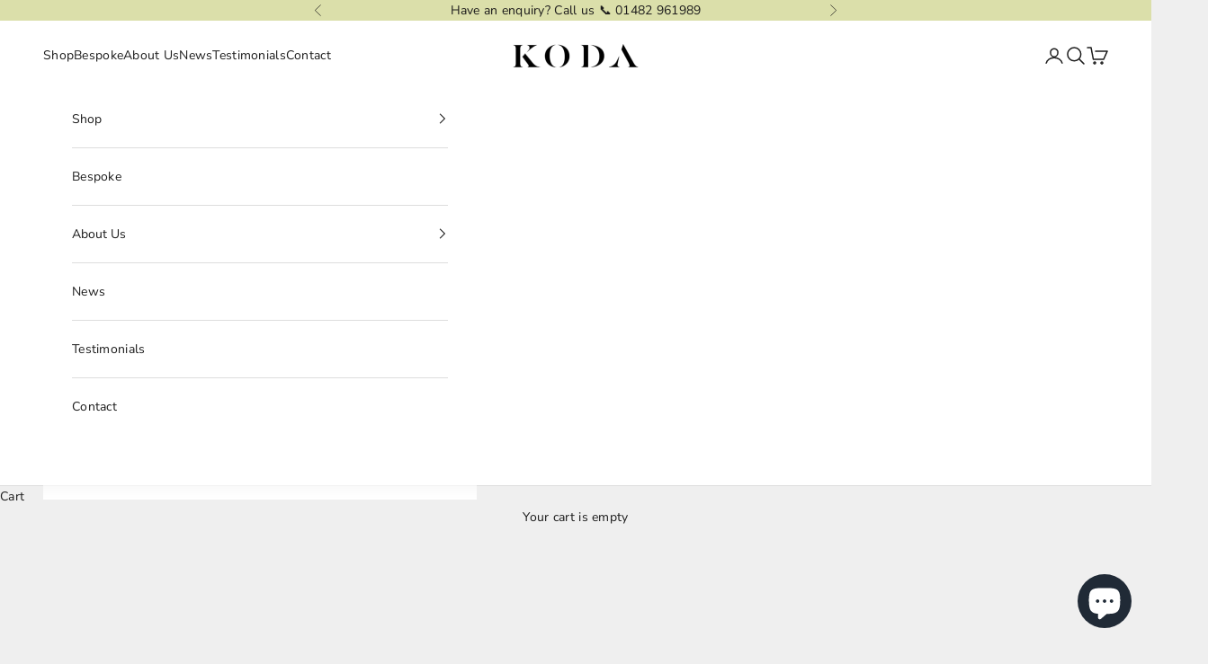

--- FILE ---
content_type: text/html; charset=utf-8
request_url: https://kodastudios.com/collections/coffee-side-tables
body_size: 38235
content:
<!doctype html>

<html lang="en" dir="ltr">
  <head>
    <meta name="p:domain_verify" content="17d598dead2a88f78b94ecd84781ae65"/> 
    <meta charset="utf-8">
    <meta name="viewport" content="width=device-width, initial-scale=1.0, height=device-height, minimum-scale=1.0, maximum-scale=5.0">

    <!-- Google Tag Manager -->
    <script async crossorigin fetchpriority="high" src="/cdn/shopifycloud/importmap-polyfill/es-modules-shim.2.4.0.js"></script>
<script>(function(w,d,s,l,i){w[l]=w[l]||[];w[l].push({'gtm.start':
    new Date().getTime(),event:'gtm.js'});var f=d.getElementsByTagName(s)[0],
    j=d.createElement(s),dl=l!='dataLayer'?'&l='+l:'';j.async=true;j.src=
    'https://www.googletagmanager.com/gtm.js?id='+i+dl;f.parentNode.insertBefore(j,f);
    })(window,document,'script','dataLayer','GTM-N5QN6XX');</script>
    <!-- End Google Tag Manager -->
    
    <!-- Global Site Tag (gtag.js) - Google AdWords: 9063342429 -->
    <script async src="https://www.googletagmanager.com/gtag/js?id=AW-10980695900"></script>
    <script>
      window.dataLayer = window.dataLayer || [];
      function gtag(){dataLayer.push(arguments);}
      gtag('js', new Date());
      gtag('config', 'AW-10980695900', {'send_page_view': false});
    </script>
    
    <title>Coffee Tables and Side Tables | KODA Studios</title><meta name="description" content="KODA Studios delivers high-quality coffee table and side table solutions to make every space, from the home to commercial properties uniquely functional and stylish. View our range of bespoke furniture now."><link rel="canonical" href="https://kodastudios.com/collections/coffee-side-tables"><link rel="shortcut icon" href="//kodastudios.com/cdn/shop/files/Favicon.jpg?v=1613247876&width=96">
      <link rel="apple-touch-icon" href="//kodastudios.com/cdn/shop/files/Favicon.jpg?v=1613247876&width=180"><link rel="preconnect" href="https://fonts.shopifycdn.com" crossorigin><link rel="preload" href="//kodastudios.com/cdn/fonts/montserrat/montserrat_n5.07ef3781d9c78c8b93c98419da7ad4fbeebb6635.woff2" as="font" type="font/woff2" crossorigin><link rel="preload" href="//kodastudios.com/cdn/fonts/nunito_sans/nunitosans_n4.0276fe080df0ca4e6a22d9cb55aed3ed5ba6b1da.woff2" as="font" type="font/woff2" crossorigin><meta property="og:type" content="website">
  <meta property="og:title" content="Coffee &amp; Side Tables"><meta property="og:description" content="KODA Studios delivers high-quality coffee table and side table solutions to make every space, from the home to commercial properties uniquely functional and stylish. View our range of bespoke furniture now."><meta property="og:url" content="https://kodastudios.com/collections/coffee-side-tables">
<meta property="og:site_name" content="KODA Studios"><meta name="twitter:card" content="summary"><meta name="twitter:title" content="Coffee & Side Tables">
  <meta name="twitter:description" content="
Living rooms wouldn&#39;t be complete without a coffee table. A coffee table can provide a striking focal point to your room, showcase a beautiful flower arrangement or simply bring the room together. From modern coffee tables to the more traditional, we have a wide range of designs, shapes and materials, so you are certain to find a table to suit your style and add the perfect finishing touch to your living space.
A coffee table should be both functional and stylish. It should serve its purpose while also adding an element of style and sophistication to a space. Our modern coffee tables are highly considered and draw upon mid-century, industrial and modern influences to create a varied range."><script type="application/json">
  {
    "@context": "https://schema.org",
    "@type": "BreadcrumbList",
    "itemListElement": [{
        "@type": "ListItem",
        "position": 1,
        "name": "Home",
        "item": "https://kodastudios.com"
      },{
            "@type": "ListItem",
            "position": 2,
            "name": "Coffee \u0026 Side Tables",
            "item": "https://kodastudios.com/collections/coffee-side-tables"
          }]
  }
</script><style>/* Typography (heading) */
  @font-face {
  font-family: Montserrat;
  font-weight: 500;
  font-style: normal;
  font-display: fallback;
  src: url("//kodastudios.com/cdn/fonts/montserrat/montserrat_n5.07ef3781d9c78c8b93c98419da7ad4fbeebb6635.woff2") format("woff2"),
       url("//kodastudios.com/cdn/fonts/montserrat/montserrat_n5.adf9b4bd8b0e4f55a0b203cdd84512667e0d5e4d.woff") format("woff");
}

@font-face {
  font-family: Montserrat;
  font-weight: 500;
  font-style: italic;
  font-display: fallback;
  src: url("//kodastudios.com/cdn/fonts/montserrat/montserrat_i5.d3a783eb0cc26f2fda1e99d1dfec3ebaea1dc164.woff2") format("woff2"),
       url("//kodastudios.com/cdn/fonts/montserrat/montserrat_i5.76d414ea3d56bb79ef992a9c62dce2e9063bc062.woff") format("woff");
}

/* Typography (body) */
  @font-face {
  font-family: "Nunito Sans";
  font-weight: 400;
  font-style: normal;
  font-display: fallback;
  src: url("//kodastudios.com/cdn/fonts/nunito_sans/nunitosans_n4.0276fe080df0ca4e6a22d9cb55aed3ed5ba6b1da.woff2") format("woff2"),
       url("//kodastudios.com/cdn/fonts/nunito_sans/nunitosans_n4.b4964bee2f5e7fd9c3826447e73afe2baad607b7.woff") format("woff");
}

@font-face {
  font-family: "Nunito Sans";
  font-weight: 400;
  font-style: italic;
  font-display: fallback;
  src: url("//kodastudios.com/cdn/fonts/nunito_sans/nunitosans_i4.6e408730afac1484cf297c30b0e67c86d17fc586.woff2") format("woff2"),
       url("//kodastudios.com/cdn/fonts/nunito_sans/nunitosans_i4.c9b6dcbfa43622b39a5990002775a8381942ae38.woff") format("woff");
}

@font-face {
  font-family: "Nunito Sans";
  font-weight: 700;
  font-style: normal;
  font-display: fallback;
  src: url("//kodastudios.com/cdn/fonts/nunito_sans/nunitosans_n7.25d963ed46da26098ebeab731e90d8802d989fa5.woff2") format("woff2"),
       url("//kodastudios.com/cdn/fonts/nunito_sans/nunitosans_n7.d32e3219b3d2ec82285d3027bd673efc61a996c8.woff") format("woff");
}

@font-face {
  font-family: "Nunito Sans";
  font-weight: 700;
  font-style: italic;
  font-display: fallback;
  src: url("//kodastudios.com/cdn/fonts/nunito_sans/nunitosans_i7.8c1124729eec046a321e2424b2acf328c2c12139.woff2") format("woff2"),
       url("//kodastudios.com/cdn/fonts/nunito_sans/nunitosans_i7.af4cda04357273e0996d21184432bcb14651a64d.woff") format("woff");
}

:root {
    /* Container */
    --container-max-width: 100%;
    --container-xxs-max-width: 27.5rem; /* 440px */
    --container-xs-max-width: 42.5rem; /* 680px */
    --container-sm-max-width: 61.25rem; /* 980px */
    --container-md-max-width: 71.875rem; /* 1150px */
    --container-lg-max-width: 78.75rem; /* 1260px */
    --container-xl-max-width: 85rem; /* 1360px */
    --container-gutter: 1.25rem;

    --section-vertical-spacing: 2.5rem;
    --section-vertical-spacing-tight:2.5rem;

    --section-stack-gap:2.25rem;
    --section-stack-gap-tight:2.25rem;

    /* Form settings */
    --form-gap: 1.25rem; /* Gap between fieldset and submit button */
    --fieldset-gap: 1rem; /* Gap between each form input within a fieldset */
    --form-control-gap: 0.625rem; /* Gap between input and label (ignored for floating label) */
    --checkbox-control-gap: 0.75rem; /* Horizontal gap between checkbox and its associated label */
    --input-padding-block: 0.65rem; /* Vertical padding for input, textarea and native select */
    --input-padding-inline: 0.8rem; /* Horizontal padding for input, textarea and native select */
    --checkbox-size: 0.875rem; /* Size (width and height) for checkbox */

    /* Other sizes */
    --sticky-area-height: calc(var(--announcement-bar-is-sticky, 0) * var(--announcement-bar-height, 0px) + var(--header-is-sticky, 0) * var(--header-is-visible, 1) * var(--header-height, 0px));

    /* RTL support */
    --transform-logical-flip: 1;
    --transform-origin-start: left;
    --transform-origin-end: right;

    /**
     * ---------------------------------------------------------------------
     * TYPOGRAPHY
     * ---------------------------------------------------------------------
     */

    /* Font properties */
    --heading-font-family: Montserrat, sans-serif;
    --heading-font-weight: 500;
    --heading-font-style: normal;
    --heading-text-transform: uppercase;
    --heading-letter-spacing: 0.04em;
    --text-font-family: "Nunito Sans", sans-serif;
    --text-font-weight: 400;
    --text-font-style: normal;
    --text-letter-spacing: 0.02em;
    --button-font: var(--text-font-style) var(--text-font-weight) var(--text-sm) / 1.65 var(--text-font-family);
    --button-text-transform: uppercase;
    --button-letter-spacing: 0.04em;

    /* Font sizes */--text-heading-size-factor: 1.1;
    --text-h1: max(0.6875rem, clamp(1.375rem, 1.146341463414634rem + 0.975609756097561vw, 2rem) * var(--text-heading-size-factor));
    --text-h2: max(0.6875rem, clamp(1.25rem, 1.0670731707317074rem + 0.7804878048780488vw, 1.75rem) * var(--text-heading-size-factor));
    --text-h3: max(0.6875rem, clamp(1.125rem, 1.0335365853658536rem + 0.3902439024390244vw, 1.375rem) * var(--text-heading-size-factor));
    --text-h4: max(0.6875rem, clamp(1rem, 0.9542682926829268rem + 0.1951219512195122vw, 1.125rem) * var(--text-heading-size-factor));
    --text-h5: calc(0.875rem * var(--text-heading-size-factor));
    --text-h6: calc(0.75rem * var(--text-heading-size-factor));

    --text-xs: 0.75rem;
    --text-sm: 0.8125rem;
    --text-base: 0.875rem;
    --text-lg: 1.0rem;
    --text-xl: 1.125rem;

    /* Rounded variables (used for border radius) */
    --rounded-full: 9999px;
    --button-border-radius: 0.0rem;
    --input-border-radius: 0.0rem;

    /* Box shadow */
    --shadow-sm: 0 2px 8px rgb(0 0 0 / 0.05);
    --shadow: 0 5px 15px rgb(0 0 0 / 0.05);
    --shadow-md: 0 5px 30px rgb(0 0 0 / 0.05);
    --shadow-block: px px px rgb(var(--text-primary) / 0.0);

    /**
     * ---------------------------------------------------------------------
     * OTHER
     * ---------------------------------------------------------------------
     */

    --checkmark-svg-url: url(//kodastudios.com/cdn/shop/t/12/assets/checkmark.svg?v=77552481021870063511745842667);
    --cursor-zoom-in-svg-url: url(//kodastudios.com/cdn/shop/t/12/assets/cursor-zoom-in.svg?v=53880737899771658811745842666);
  }

  [dir="rtl"]:root {
    /* RTL support */
    --transform-logical-flip: -1;
    --transform-origin-start: right;
    --transform-origin-end: left;
  }

  @media screen and (min-width: 700px) {
    :root {
      /* Typography (font size) */
      --text-xs: 0.75rem;
      --text-sm: 0.8125rem;
      --text-base: 0.875rem;
      --text-lg: 1.0rem;
      --text-xl: 1.25rem;

      /* Spacing settings */
      --container-gutter: 2rem;
    }
  }

  @media screen and (min-width: 1000px) {
    :root {
      /* Spacing settings */
      --container-gutter: 3rem;

      --section-vertical-spacing: 4rem;
      --section-vertical-spacing-tight: 4rem;

      --section-stack-gap:3rem;
      --section-stack-gap-tight:3rem;
    }
  }:root {/* Overlay used for modal */
    --page-overlay: 0 0 0 / 0.4;

    /* We use the first scheme background as default */
    --page-background: ;

    /* Product colors */
    --on-sale-text: 227 44 43;
    --on-sale-badge-background: 227 44 43;
    --on-sale-badge-text: 255 255 255;
    --sold-out-badge-background: 239 239 239;
    --sold-out-badge-text: 0 0 0 / 0.65;
    --custom-badge-background: 28 28 28;
    --custom-badge-text: 255 255 255;
    --star-color: 235 191 32;

    /* Status colors */
    --success-background: 212 227 203;
    --success-text: 48 122 7;
    --warning-background: 253 241 224;
    --warning-text: 237 138 0;
    --error-background: 243 204 204;
    --error-text: 203 43 43;
  }.color-scheme--scheme-1 {
      /* Color settings */--accent: 28 28 28;
      --text-color: 28 28 28;
      --background: 239 239 239 / 1.0;
      --background-without-opacity: 239 239 239;
      --background-gradient: ;--border-color: 207 207 207;/* Button colors */
      --button-background: 28 28 28;
      --button-text-color: 255 255 255;

      /* Circled buttons */
      --circle-button-background: 255 255 255;
      --circle-button-text-color: 28 28 28;
    }.shopify-section:has(.section-spacing.color-scheme--bg-609ecfcfee2f667ac6c12366fc6ece56) + .shopify-section:has(.section-spacing.color-scheme--bg-609ecfcfee2f667ac6c12366fc6ece56:not(.bordered-section)) .section-spacing {
      padding-block-start: 0;
    }.color-scheme--scheme-2 {
      /* Color settings */--accent: 28 28 28;
      --text-color: 28 28 28;
      --background: 255 255 255 / 1.0;
      --background-without-opacity: 255 255 255;
      --background-gradient: ;--border-color: 221 221 221;/* Button colors */
      --button-background: 28 28 28;
      --button-text-color: 255 255 255;

      /* Circled buttons */
      --circle-button-background: 255 255 255;
      --circle-button-text-color: 28 28 28;
    }.shopify-section:has(.section-spacing.color-scheme--bg-54922f2e920ba8346f6dc0fba343d673) + .shopify-section:has(.section-spacing.color-scheme--bg-54922f2e920ba8346f6dc0fba343d673:not(.bordered-section)) .section-spacing {
      padding-block-start: 0;
    }.color-scheme--scheme-3 {
      /* Color settings */--accent: 28 27 27;
      --text-color: 28 27 27;
      --background: 219 223 170 / 1.0;
      --background-without-opacity: 219 223 170;
      --background-gradient: ;--border-color: 190 194 149;/* Button colors */
      --button-background: 28 27 27;
      --button-text-color: 255 255 255;

      /* Circled buttons */
      --circle-button-background: 28 27 27;
      --circle-button-text-color: 255 255 255;
    }.shopify-section:has(.section-spacing.color-scheme--bg-a8efb5fd9e3b074acf33a6a1737dad62) + .shopify-section:has(.section-spacing.color-scheme--bg-a8efb5fd9e3b074acf33a6a1737dad62:not(.bordered-section)) .section-spacing {
      padding-block-start: 0;
    }.color-scheme--scheme-4 {
      /* Color settings */--accent: 255 255 255;
      --text-color: 255 255 255;
      --background: 0 0 0 / 0.0;
      --background-without-opacity: 0 0 0;
      --background-gradient: ;--border-color: 255 255 255;/* Button colors */
      --button-background: 255 255 255;
      --button-text-color: 28 28 28;

      /* Circled buttons */
      --circle-button-background: 255 255 255;
      --circle-button-text-color: 28 28 28;
    }.shopify-section:has(.section-spacing.color-scheme--bg-3671eee015764974ee0aef1536023e0f) + .shopify-section:has(.section-spacing.color-scheme--bg-3671eee015764974ee0aef1536023e0f:not(.bordered-section)) .section-spacing {
      padding-block-start: 0;
    }.color-scheme--scheme-fb7fc371-ac86-444a-b233-d818d06a1e43 {
      /* Color settings */--accent: 28 28 28;
      --text-color: 255 255 255;
      --background: 0 0 0 / 0.0;
      --background-without-opacity: 0 0 0;
      --background-gradient: ;--border-color: 255 255 255;/* Button colors */
      --button-background: 28 28 28;
      --button-text-color: 255 255 255;

      /* Circled buttons */
      --circle-button-background: 28 28 28;
      --circle-button-text-color: 255 255 255;
    }.shopify-section:has(.section-spacing.color-scheme--bg-3671eee015764974ee0aef1536023e0f) + .shopify-section:has(.section-spacing.color-scheme--bg-3671eee015764974ee0aef1536023e0f:not(.bordered-section)) .section-spacing {
      padding-block-start: 0;
    }.color-scheme--scheme-c43c4596-2b45-4cb4-aa78-1447b5948ef1 {
      /* Color settings */--accent: 28 28 28;
      --text-color: 255 255 255;
      --background: 106 106 106 / 1.0;
      --background-without-opacity: 106 106 106;
      --background-gradient: ;--border-color: 128 128 128;/* Button colors */
      --button-background: 28 28 28;
      --button-text-color: 255 255 255;

      /* Circled buttons */
      --circle-button-background: 255 255 255;
      --circle-button-text-color: 28 28 28;
    }.shopify-section:has(.section-spacing.color-scheme--bg-c30498d4b1f16d1d52a702e37d6a0986) + .shopify-section:has(.section-spacing.color-scheme--bg-c30498d4b1f16d1d52a702e37d6a0986:not(.bordered-section)) .section-spacing {
      padding-block-start: 0;
    }.color-scheme--dialog {
      /* Color settings */--accent: 28 28 28;
      --text-color: 28 28 28;
      --background: 255 255 255 / 1.0;
      --background-without-opacity: 255 255 255;
      --background-gradient: ;--border-color: 221 221 221;/* Button colors */
      --button-background: 28 28 28;
      --button-text-color: 255 255 255;

      /* Circled buttons */
      --circle-button-background: 255 255 255;
      --circle-button-text-color: 28 28 28;
    }
</style><script>
  // This allows to expose several variables to the global scope, to be used in scripts
  window.themeVariables = {
    settings: {
      showPageTransition: null,
      pageType: "collection",
      moneyFormat: "£{{amount}}",
      moneyWithCurrencyFormat: "£{{amount}} GBP",
      currencyCodeEnabled: false,
      cartType: "drawer",
      staggerMenuApparition: true
    },

    strings: {
      addedToCart: "Added to your cart!",
      closeGallery: "Close gallery",
      zoomGallery: "Zoom picture",
      errorGallery: "Image cannot be loaded",
      shippingEstimatorNoResults: "Sorry, we do not ship to your address.",
      shippingEstimatorOneResult: "There is one shipping rate for your address:",
      shippingEstimatorMultipleResults: "There are several shipping rates for your address:",
      shippingEstimatorError: "One or more error occurred while retrieving shipping rates:",
      next: "Next",
      previous: "Previous"
    },

    mediaQueries: {
      'sm': 'screen and (min-width: 700px)',
      'md': 'screen and (min-width: 1000px)',
      'lg': 'screen and (min-width: 1150px)',
      'xl': 'screen and (min-width: 1400px)',
      '2xl': 'screen and (min-width: 1600px)',
      'sm-max': 'screen and (max-width: 699px)',
      'md-max': 'screen and (max-width: 999px)',
      'lg-max': 'screen and (max-width: 1149px)',
      'xl-max': 'screen and (max-width: 1399px)',
      '2xl-max': 'screen and (max-width: 1599px)',
      'motion-safe': '(prefers-reduced-motion: no-preference)',
      'motion-reduce': '(prefers-reduced-motion: reduce)',
      'supports-hover': 'screen and (pointer: fine)',
      'supports-touch': 'screen and (hover: none)'
    }
  };</script><script type="importmap">{
        "imports": {
          "vendor": "//kodastudios.com/cdn/shop/t/12/assets/vendor.min.js?v=118757129943152772801745842647",
          "theme": "//kodastudios.com/cdn/shop/t/12/assets/theme.js?v=120688118179581468051745842647",
          "photoswipe": "//kodastudios.com/cdn/shop/t/12/assets/photoswipe.min.js?v=13374349288281597431745842647"
        }
      }
    </script>

    <script type="module" src="//kodastudios.com/cdn/shop/t/12/assets/vendor.min.js?v=118757129943152772801745842647"></script>
    <script type="module" src="//kodastudios.com/cdn/shop/t/12/assets/theme.js?v=120688118179581468051745842647"></script>

    <script>window.performance && window.performance.mark && window.performance.mark('shopify.content_for_header.start');</script><meta name="google-site-verification" content="pS095pagAwDTJImnS6ksp1A3vZEEj4I_-ZwrdXiPsi8">
<meta id="shopify-digital-wallet" name="shopify-digital-wallet" content="/52914127014/digital_wallets/dialog">
<meta name="shopify-checkout-api-token" content="5d5bbbf439ddc09610aa30862db1f5cd">
<meta id="in-context-paypal-metadata" data-shop-id="52914127014" data-venmo-supported="false" data-environment="production" data-locale="en_US" data-paypal-v4="true" data-currency="GBP">
<link rel="alternate" type="application/atom+xml" title="Feed" href="/collections/coffee-side-tables.atom" />
<link rel="alternate" type="application/json+oembed" href="https://kodastudios.com/collections/coffee-side-tables.oembed">
<script async="async" src="/checkouts/internal/preloads.js?locale=en-GB"></script>
<link rel="preconnect" href="https://shop.app" crossorigin="anonymous">
<script async="async" src="https://shop.app/checkouts/internal/preloads.js?locale=en-GB&shop_id=52914127014" crossorigin="anonymous"></script>
<script id="apple-pay-shop-capabilities" type="application/json">{"shopId":52914127014,"countryCode":"GB","currencyCode":"GBP","merchantCapabilities":["supports3DS"],"merchantId":"gid:\/\/shopify\/Shop\/52914127014","merchantName":"KODA Studios","requiredBillingContactFields":["postalAddress","email","phone"],"requiredShippingContactFields":["postalAddress","email","phone"],"shippingType":"shipping","supportedNetworks":["visa","maestro","masterCard","amex","discover","elo"],"total":{"type":"pending","label":"KODA Studios","amount":"1.00"},"shopifyPaymentsEnabled":true,"supportsSubscriptions":true}</script>
<script id="shopify-features" type="application/json">{"accessToken":"5d5bbbf439ddc09610aa30862db1f5cd","betas":["rich-media-storefront-analytics"],"domain":"kodastudios.com","predictiveSearch":true,"shopId":52914127014,"locale":"en"}</script>
<script>var Shopify = Shopify || {};
Shopify.shop = "kodastudios.myshopify.com";
Shopify.locale = "en";
Shopify.currency = {"active":"GBP","rate":"1.0"};
Shopify.country = "GB";
Shopify.theme = {"name":"April 2025","id":179912671615,"schema_name":"Prestige","schema_version":"10.7.0","theme_store_id":855,"role":"main"};
Shopify.theme.handle = "null";
Shopify.theme.style = {"id":null,"handle":null};
Shopify.cdnHost = "kodastudios.com/cdn";
Shopify.routes = Shopify.routes || {};
Shopify.routes.root = "/";</script>
<script type="module">!function(o){(o.Shopify=o.Shopify||{}).modules=!0}(window);</script>
<script>!function(o){function n(){var o=[];function n(){o.push(Array.prototype.slice.apply(arguments))}return n.q=o,n}var t=o.Shopify=o.Shopify||{};t.loadFeatures=n(),t.autoloadFeatures=n()}(window);</script>
<script>
  window.ShopifyPay = window.ShopifyPay || {};
  window.ShopifyPay.apiHost = "shop.app\/pay";
  window.ShopifyPay.redirectState = null;
</script>
<script id="shop-js-analytics" type="application/json">{"pageType":"collection"}</script>
<script defer="defer" async type="module" src="//kodastudios.com/cdn/shopifycloud/shop-js/modules/v2/client.init-shop-cart-sync_BdyHc3Nr.en.esm.js"></script>
<script defer="defer" async type="module" src="//kodastudios.com/cdn/shopifycloud/shop-js/modules/v2/chunk.common_Daul8nwZ.esm.js"></script>
<script type="module">
  await import("//kodastudios.com/cdn/shopifycloud/shop-js/modules/v2/client.init-shop-cart-sync_BdyHc3Nr.en.esm.js");
await import("//kodastudios.com/cdn/shopifycloud/shop-js/modules/v2/chunk.common_Daul8nwZ.esm.js");

  window.Shopify.SignInWithShop?.initShopCartSync?.({"fedCMEnabled":true,"windoidEnabled":true});

</script>
<script>
  window.Shopify = window.Shopify || {};
  if (!window.Shopify.featureAssets) window.Shopify.featureAssets = {};
  window.Shopify.featureAssets['shop-js'] = {"shop-cart-sync":["modules/v2/client.shop-cart-sync_QYOiDySF.en.esm.js","modules/v2/chunk.common_Daul8nwZ.esm.js"],"init-fed-cm":["modules/v2/client.init-fed-cm_DchLp9rc.en.esm.js","modules/v2/chunk.common_Daul8nwZ.esm.js"],"shop-button":["modules/v2/client.shop-button_OV7bAJc5.en.esm.js","modules/v2/chunk.common_Daul8nwZ.esm.js"],"init-windoid":["modules/v2/client.init-windoid_DwxFKQ8e.en.esm.js","modules/v2/chunk.common_Daul8nwZ.esm.js"],"shop-cash-offers":["modules/v2/client.shop-cash-offers_DWtL6Bq3.en.esm.js","modules/v2/chunk.common_Daul8nwZ.esm.js","modules/v2/chunk.modal_CQq8HTM6.esm.js"],"shop-toast-manager":["modules/v2/client.shop-toast-manager_CX9r1SjA.en.esm.js","modules/v2/chunk.common_Daul8nwZ.esm.js"],"init-shop-email-lookup-coordinator":["modules/v2/client.init-shop-email-lookup-coordinator_UhKnw74l.en.esm.js","modules/v2/chunk.common_Daul8nwZ.esm.js"],"pay-button":["modules/v2/client.pay-button_DzxNnLDY.en.esm.js","modules/v2/chunk.common_Daul8nwZ.esm.js"],"avatar":["modules/v2/client.avatar_BTnouDA3.en.esm.js"],"init-shop-cart-sync":["modules/v2/client.init-shop-cart-sync_BdyHc3Nr.en.esm.js","modules/v2/chunk.common_Daul8nwZ.esm.js"],"shop-login-button":["modules/v2/client.shop-login-button_D8B466_1.en.esm.js","modules/v2/chunk.common_Daul8nwZ.esm.js","modules/v2/chunk.modal_CQq8HTM6.esm.js"],"init-customer-accounts-sign-up":["modules/v2/client.init-customer-accounts-sign-up_C8fpPm4i.en.esm.js","modules/v2/client.shop-login-button_D8B466_1.en.esm.js","modules/v2/chunk.common_Daul8nwZ.esm.js","modules/v2/chunk.modal_CQq8HTM6.esm.js"],"init-shop-for-new-customer-accounts":["modules/v2/client.init-shop-for-new-customer-accounts_CVTO0Ztu.en.esm.js","modules/v2/client.shop-login-button_D8B466_1.en.esm.js","modules/v2/chunk.common_Daul8nwZ.esm.js","modules/v2/chunk.modal_CQq8HTM6.esm.js"],"init-customer-accounts":["modules/v2/client.init-customer-accounts_dRgKMfrE.en.esm.js","modules/v2/client.shop-login-button_D8B466_1.en.esm.js","modules/v2/chunk.common_Daul8nwZ.esm.js","modules/v2/chunk.modal_CQq8HTM6.esm.js"],"shop-follow-button":["modules/v2/client.shop-follow-button_CkZpjEct.en.esm.js","modules/v2/chunk.common_Daul8nwZ.esm.js","modules/v2/chunk.modal_CQq8HTM6.esm.js"],"lead-capture":["modules/v2/client.lead-capture_BntHBhfp.en.esm.js","modules/v2/chunk.common_Daul8nwZ.esm.js","modules/v2/chunk.modal_CQq8HTM6.esm.js"],"checkout-modal":["modules/v2/client.checkout-modal_CfxcYbTm.en.esm.js","modules/v2/chunk.common_Daul8nwZ.esm.js","modules/v2/chunk.modal_CQq8HTM6.esm.js"],"shop-login":["modules/v2/client.shop-login_Da4GZ2H6.en.esm.js","modules/v2/chunk.common_Daul8nwZ.esm.js","modules/v2/chunk.modal_CQq8HTM6.esm.js"],"payment-terms":["modules/v2/client.payment-terms_MV4M3zvL.en.esm.js","modules/v2/chunk.common_Daul8nwZ.esm.js","modules/v2/chunk.modal_CQq8HTM6.esm.js"]};
</script>
<script>(function() {
  var isLoaded = false;
  function asyncLoad() {
    if (isLoaded) return;
    isLoaded = true;
    var urls = ["https:\/\/loox.io\/widget\/v7djnmEKPe\/loox.1690196600079.js?shop=kodastudios.myshopify.com"];
    for (var i = 0; i < urls.length; i++) {
      var s = document.createElement('script');
      s.type = 'text/javascript';
      s.async = true;
      s.src = urls[i];
      var x = document.getElementsByTagName('script')[0];
      x.parentNode.insertBefore(s, x);
    }
  };
  if(window.attachEvent) {
    window.attachEvent('onload', asyncLoad);
  } else {
    window.addEventListener('load', asyncLoad, false);
  }
})();</script>
<script id="__st">var __st={"a":52914127014,"offset":0,"reqid":"a78cf68a-38ad-4851-8cbb-3f9566a48342-1769007620","pageurl":"kodastudios.com\/collections\/coffee-side-tables","u":"ad05d9f64e35","p":"collection","rtyp":"collection","rid":292394631334};</script>
<script>window.ShopifyPaypalV4VisibilityTracking = true;</script>
<script id="captcha-bootstrap">!function(){'use strict';const t='contact',e='account',n='new_comment',o=[[t,t],['blogs',n],['comments',n],[t,'customer']],c=[[e,'customer_login'],[e,'guest_login'],[e,'recover_customer_password'],[e,'create_customer']],r=t=>t.map((([t,e])=>`form[action*='/${t}']:not([data-nocaptcha='true']) input[name='form_type'][value='${e}']`)).join(','),a=t=>()=>t?[...document.querySelectorAll(t)].map((t=>t.form)):[];function s(){const t=[...o],e=r(t);return a(e)}const i='password',u='form_key',d=['recaptcha-v3-token','g-recaptcha-response','h-captcha-response',i],f=()=>{try{return window.sessionStorage}catch{return}},m='__shopify_v',_=t=>t.elements[u];function p(t,e,n=!1){try{const o=window.sessionStorage,c=JSON.parse(o.getItem(e)),{data:r}=function(t){const{data:e,action:n}=t;return t[m]||n?{data:e,action:n}:{data:t,action:n}}(c);for(const[e,n]of Object.entries(r))t.elements[e]&&(t.elements[e].value=n);n&&o.removeItem(e)}catch(o){console.error('form repopulation failed',{error:o})}}const l='form_type',E='cptcha';function T(t){t.dataset[E]=!0}const w=window,h=w.document,L='Shopify',v='ce_forms',y='captcha';let A=!1;((t,e)=>{const n=(g='f06e6c50-85a8-45c8-87d0-21a2b65856fe',I='https://cdn.shopify.com/shopifycloud/storefront-forms-hcaptcha/ce_storefront_forms_captcha_hcaptcha.v1.5.2.iife.js',D={infoText:'Protected by hCaptcha',privacyText:'Privacy',termsText:'Terms'},(t,e,n)=>{const o=w[L][v],c=o.bindForm;if(c)return c(t,g,e,D).then(n);var r;o.q.push([[t,g,e,D],n]),r=I,A||(h.body.append(Object.assign(h.createElement('script'),{id:'captcha-provider',async:!0,src:r})),A=!0)});var g,I,D;w[L]=w[L]||{},w[L][v]=w[L][v]||{},w[L][v].q=[],w[L][y]=w[L][y]||{},w[L][y].protect=function(t,e){n(t,void 0,e),T(t)},Object.freeze(w[L][y]),function(t,e,n,w,h,L){const[v,y,A,g]=function(t,e,n){const i=e?o:[],u=t?c:[],d=[...i,...u],f=r(d),m=r(i),_=r(d.filter((([t,e])=>n.includes(e))));return[a(f),a(m),a(_),s()]}(w,h,L),I=t=>{const e=t.target;return e instanceof HTMLFormElement?e:e&&e.form},D=t=>v().includes(t);t.addEventListener('submit',(t=>{const e=I(t);if(!e)return;const n=D(e)&&!e.dataset.hcaptchaBound&&!e.dataset.recaptchaBound,o=_(e),c=g().includes(e)&&(!o||!o.value);(n||c)&&t.preventDefault(),c&&!n&&(function(t){try{if(!f())return;!function(t){const e=f();if(!e)return;const n=_(t);if(!n)return;const o=n.value;o&&e.removeItem(o)}(t);const e=Array.from(Array(32),(()=>Math.random().toString(36)[2])).join('');!function(t,e){_(t)||t.append(Object.assign(document.createElement('input'),{type:'hidden',name:u})),t.elements[u].value=e}(t,e),function(t,e){const n=f();if(!n)return;const o=[...t.querySelectorAll(`input[type='${i}']`)].map((({name:t})=>t)),c=[...d,...o],r={};for(const[a,s]of new FormData(t).entries())c.includes(a)||(r[a]=s);n.setItem(e,JSON.stringify({[m]:1,action:t.action,data:r}))}(t,e)}catch(e){console.error('failed to persist form',e)}}(e),e.submit())}));const S=(t,e)=>{t&&!t.dataset[E]&&(n(t,e.some((e=>e===t))),T(t))};for(const o of['focusin','change'])t.addEventListener(o,(t=>{const e=I(t);D(e)&&S(e,y())}));const B=e.get('form_key'),M=e.get(l),P=B&&M;t.addEventListener('DOMContentLoaded',(()=>{const t=y();if(P)for(const e of t)e.elements[l].value===M&&p(e,B);[...new Set([...A(),...v().filter((t=>'true'===t.dataset.shopifyCaptcha))])].forEach((e=>S(e,t)))}))}(h,new URLSearchParams(w.location.search),n,t,e,['guest_login'])})(!0,!0)}();</script>
<script integrity="sha256-4kQ18oKyAcykRKYeNunJcIwy7WH5gtpwJnB7kiuLZ1E=" data-source-attribution="shopify.loadfeatures" defer="defer" src="//kodastudios.com/cdn/shopifycloud/storefront/assets/storefront/load_feature-a0a9edcb.js" crossorigin="anonymous"></script>
<script crossorigin="anonymous" defer="defer" src="//kodastudios.com/cdn/shopifycloud/storefront/assets/shopify_pay/storefront-65b4c6d7.js?v=20250812"></script>
<script data-source-attribution="shopify.dynamic_checkout.dynamic.init">var Shopify=Shopify||{};Shopify.PaymentButton=Shopify.PaymentButton||{isStorefrontPortableWallets:!0,init:function(){window.Shopify.PaymentButton.init=function(){};var t=document.createElement("script");t.src="https://kodastudios.com/cdn/shopifycloud/portable-wallets/latest/portable-wallets.en.js",t.type="module",document.head.appendChild(t)}};
</script>
<script data-source-attribution="shopify.dynamic_checkout.buyer_consent">
  function portableWalletsHideBuyerConsent(e){var t=document.getElementById("shopify-buyer-consent"),n=document.getElementById("shopify-subscription-policy-button");t&&n&&(t.classList.add("hidden"),t.setAttribute("aria-hidden","true"),n.removeEventListener("click",e))}function portableWalletsShowBuyerConsent(e){var t=document.getElementById("shopify-buyer-consent"),n=document.getElementById("shopify-subscription-policy-button");t&&n&&(t.classList.remove("hidden"),t.removeAttribute("aria-hidden"),n.addEventListener("click",e))}window.Shopify?.PaymentButton&&(window.Shopify.PaymentButton.hideBuyerConsent=portableWalletsHideBuyerConsent,window.Shopify.PaymentButton.showBuyerConsent=portableWalletsShowBuyerConsent);
</script>
<script data-source-attribution="shopify.dynamic_checkout.cart.bootstrap">document.addEventListener("DOMContentLoaded",(function(){function t(){return document.querySelector("shopify-accelerated-checkout-cart, shopify-accelerated-checkout")}if(t())Shopify.PaymentButton.init();else{new MutationObserver((function(e,n){t()&&(Shopify.PaymentButton.init(),n.disconnect())})).observe(document.body,{childList:!0,subtree:!0})}}));
</script>
<script id='scb4127' type='text/javascript' async='' src='https://kodastudios.com/cdn/shopifycloud/privacy-banner/storefront-banner.js'></script><link id="shopify-accelerated-checkout-styles" rel="stylesheet" media="screen" href="https://kodastudios.com/cdn/shopifycloud/portable-wallets/latest/accelerated-checkout-backwards-compat.css" crossorigin="anonymous">
<style id="shopify-accelerated-checkout-cart">
        #shopify-buyer-consent {
  margin-top: 1em;
  display: inline-block;
  width: 100%;
}

#shopify-buyer-consent.hidden {
  display: none;
}

#shopify-subscription-policy-button {
  background: none;
  border: none;
  padding: 0;
  text-decoration: underline;
  font-size: inherit;
  cursor: pointer;
}

#shopify-subscription-policy-button::before {
  box-shadow: none;
}

      </style>

<script>window.performance && window.performance.mark && window.performance.mark('shopify.content_for_header.end');</script>
<link href="//kodastudios.com/cdn/shop/t/12/assets/theme.css?v=59476350486779203171745842647" rel="stylesheet" type="text/css" media="all" /><script>var loox_global_hash = '1765796562683';</script><style>.loox-reviews-default { max-width: 1200px; margin: 0 auto; }.loox-rating .loox-icon { color:#EBBF20; }
:root { --lxs-rating-icon-color: #EBBF20; }</style>

    <meta name="google-site-verification" content="TOVQy_z3-h0czk9_Mx20-L4AuKuoMlXBi4zpKrIlvSA" />

    <script type="text/javascript">
        (function(c,l,a,r,i,t,y){
            c[a]=c[a]||function(){(c[a].q=c[a].q||[]).push(arguments)};
            t=l.createElement(r);t.async=1;t.src="https://www.clarity.ms/tag/"+i;
            y=l.getElementsByTagName(r)[0];y.parentNode.insertBefore(t,y);
        })(window, document, "clarity", "script", "n8nq3xcnwh");
    </script> 
    
  <!-- BEGIN app block: shopify://apps/schema-plus-for-seo/blocks/schemaplus_app_embed/0199c405-aef8-7230-87a6-aacc5fab62ed --><script src="https://cdn.shopify.com/extensions/019bdb8e-e5a7-79b7-83c6-b46920ee1f83/schemaplus-schemafiles-67/assets/loader.min.js" async></script><!-- BEGIN app snippet: collections --><script type="application/ld+json" class="schemaplus-schema">[ { "@context": "http://schema.org", "@type": "OfferCatalog", "mainEntityOfPage": { "@type": "WebPage", "@id": "https://kodastudios.com/collections/coffee-side-tables#webpage_sp_schemaplus" }, "description": "\nLiving rooms wouldn't be complete without a coffee table. A coffee table can provide a striking focal point to your room, showcase a beautiful flower arrangement or simply bring the room together. From modern coffee tables to the more traditional, we have a wide range of designs, shapes and materials, so you are certain to find a table to suit your style and add the perfect finishing touch to your living space.\nA coffee table should be both functional and stylish. It should serve its purpose while also adding an element of style and sophistication to a space. Our modern coffee tables are highly considered and draw upon mid-century, industrial and modern influences to create a varied range.", "name": "Coffee \u0026 Side Tables", "url": "https://kodastudios.com/collections/coffee-side-tables",  "numberOfItems": "4" }  ]</script><!-- BEGIN app snippet: localBusiness --> <!-- END app snippet --><!-- BEGIN app snippet: faq --><!-- END app snippet --><!-- BEGIN app snippet: products --><script type="application/ld+json" class="schemaplus-schema">[ { "@context": "http://schema.org",  "@type": "ProductGroup",  "@id": "https://kodastudios.com/products/oak-side-table-ina#product_sp_schemaplus", "mainEntityOfPage": { "@type": "WebPage", "@id": "https://kodastudios.com/products/oak-side-table-ina#webpage_sp_schemaplus", "sdDatePublished": "2026-01-21T15:00+0000", "sdPublisher": { "@context": "http://schema.org", "@type": "Organization", "@id": "https://schemaplus.io", "name": "SchemaPlus App" } }, "additionalProperty": [  { "@type": "PropertyValue", "name" : "Tags", "value": [ "coffee table","oak","side table" ] }  ,{"@type": "PropertyValue", "name" : "Style", "value": [ "single side table","side table set (two)" ] }  ,{"@type": "PropertyValue", "name" : "Material", "value": [ "Oak","Walnut" ] }  ],  "aggregateRating": { "@type": "AggregateRating", "description": "Loox Reviews", "bestRating": "5", "worstRating": "1", "reviewCount": "3", "ratingValue": "5.0" },  "brand": { "@type": "Brand", "name": "Koda Studios",  "url": "https://kodastudios.com/collections/vendors?q=Koda%20Studios"  },  "category":"", "color": "", "depth":"", "height":"", "itemCondition":"http://schema.org/NewCondition", "logo":"", "manufacturer":"", "material": "", "model":"43971936125094",  "hasVariant": [ { "@type": "Product",  "name" : "single side table \/ Oak",  "sku": 43971936125094, "mpn": 43971936125094,  "image": "https://kodastudios.com/cdn/shop/products/OakSideTable_2199c48a-ab45-4f40-a956-fd3dbaa12efe.jpg?v=1676554668&width=1200",  "description": "This solid oak side table is handmade by KODA from locally sourced solid oak and steel components. The Ina side table is a beautifully streamlined and elegant piece of furniture. The balanced union between the weighted steel frame and the circular solid oak tabletop creates a striking silhouette. The oak table is a sophisticated and minimalist design that can coordinate with a range of furniture and interior styles.This Ina accent table is a carefully considered furniture piece that carries many of the same design characteristics found within the wider KODA collection. Echoing the same aesthetic as its larger counterparts, this table is the perfect match for any interior decor.",  "brand": { "@type": "Brand", "name": "Koda Studios",  "url": "https://kodastudios.com/collections/vendors?q=Koda%20Studios"  } ,"offers": { "@type": "Offer", "url": "https://kodastudios.com/products/oak-side-table-ina?variant=43971936125094", "@id": "43971936125094",  "availability": "http://schema.org/InStock",  "inventoryLevel": { "@type": "QuantitativeValue", "value": "10" }, "price" : 395.0, "priceSpecification": [ { "@type": "UnitPriceSpecification", "price": 395.0, "priceCurrency": "GBP" }  ], "priceValidUntil": "2030-12-21", "priceCurrency": "GBP",  "shippingDetails": [ { "@type":"OfferShippingDetails", "@id": "https://kodastudios.com/products/oak-side-table-ina#shippingPolicy_schemaplus_1" } ],  "itemCondition":"http://schema.org/NewCondition", "seller": { "@type": "Organization", "name": "KODA Studios", "@id": "https://kodastudios.com#organization_sp_schemaplus" } } } ,{ "@type" : "Product",  "name" : "single side table \/ Walnut",  "sku": 54866656067967, "mpn": 54866656067967,  "image": "https://kodastudios.com/cdn/shop/products/OakSideTable_2199c48a-ab45-4f40-a956-fd3dbaa12efe.jpg?v=1676554668&width=1200",  "description": "This solid oak side table is handmade by KODA from locally sourced solid oak and steel components. The Ina side table is a beautifully streamlined and elegant piece of furniture. The balanced union between the weighted steel frame and the circular solid oak tabletop creates a striking silhouette. The oak table is a sophisticated and minimalist design that can coordinate with a range of furniture and interior styles.This Ina accent table is a carefully considered furniture piece that carries many of the same design characteristics found within the wider KODA collection. Echoing the same aesthetic as its larger counterparts, this table is the perfect match for any interior decor.",  "brand": { "@type": "Brand", "name": "Koda Studios",  "url": "https://kodastudios.com/collections/vendors?q=Koda%20Studios"  } ,"offers": { "@type": "Offer", "url": "https://kodastudios.com/products/oak-side-table-ina?variant=54866656067967", "@id": "54866656067967",  "inventoryLevel": { "@type": "QuantitativeValue", "value": "10" },  "availability": "http://schema.org/InStock", "price" : 595.0, "priceSpecification": [ { "@type": "UnitPriceSpecification", "price": 595.0, "priceCurrency": "GBP" }  ], "priceCurrency": "GBP", "description": "GBP-59500---595.00", "priceValidUntil": "2030-12-21",  "shippingDetails": [ { "@type":"OfferShippingDetails", "@id": "https://kodastudios.com/products/oak-side-table-ina#shippingPolicy_schemaplus_1" } ],  "itemCondition":"http://schema.org/NewCondition", "seller": { "@type": "Organization", "name": "KODA Studios", "@id": "https://kodastudios.com#organization_sp_schemaplus" } } },{ "@type" : "Product",  "name" : "side table set (two) \/ Oak",  "sku": 43971936157862, "mpn": 43971936157862,  "image": "https://kodastudios.com/cdn/shop/products/OakSideTable_2199c48a-ab45-4f40-a956-fd3dbaa12efe.jpg?v=1676554668&width=1200",  "description": "This solid oak side table is handmade by KODA from locally sourced solid oak and steel components. The Ina side table is a beautifully streamlined and elegant piece of furniture. The balanced union between the weighted steel frame and the circular solid oak tabletop creates a striking silhouette. The oak table is a sophisticated and minimalist design that can coordinate with a range of furniture and interior styles.This Ina accent table is a carefully considered furniture piece that carries many of the same design characteristics found within the wider KODA collection. Echoing the same aesthetic as its larger counterparts, this table is the perfect match for any interior decor.",  "brand": { "@type": "Brand", "name": "Koda Studios",  "url": "https://kodastudios.com/collections/vendors?q=Koda%20Studios"  } ,"offers": { "@type": "Offer", "url": "https://kodastudios.com/products/oak-side-table-ina?variant=43971936157862", "@id": "43971936157862",  "inventoryLevel": { "@type": "QuantitativeValue", "value": "10" },  "availability": "http://schema.org/InStock", "price" : 750.0, "priceSpecification": [ { "@type": "UnitPriceSpecification", "price": 750.0, "priceCurrency": "GBP" }  ], "priceCurrency": "GBP", "description": "GBP-75000---750.00", "priceValidUntil": "2030-12-21",  "shippingDetails": [ { "@type":"OfferShippingDetails", "@id": "https://kodastudios.com/products/oak-side-table-ina#shippingPolicy_schemaplus_1" } ],  "itemCondition":"http://schema.org/NewCondition", "seller": { "@type": "Organization", "name": "KODA Studios", "@id": "https://kodastudios.com#organization_sp_schemaplus" } } },{ "@type" : "Product",  "name" : "side table set (two) \/ Walnut",  "sku": 54866656100735, "mpn": 54866656100735,  "image": "https://kodastudios.com/cdn/shop/products/OakSideTable_2199c48a-ab45-4f40-a956-fd3dbaa12efe.jpg?v=1676554668&width=1200",  "description": "This solid oak side table is handmade by KODA from locally sourced solid oak and steel components. The Ina side table is a beautifully streamlined and elegant piece of furniture. The balanced union between the weighted steel frame and the circular solid oak tabletop creates a striking silhouette. The oak table is a sophisticated and minimalist design that can coordinate with a range of furniture and interior styles.This Ina accent table is a carefully considered furniture piece that carries many of the same design characteristics found within the wider KODA collection. Echoing the same aesthetic as its larger counterparts, this table is the perfect match for any interior decor.",  "brand": { "@type": "Brand", "name": "Koda Studios",  "url": "https://kodastudios.com/collections/vendors?q=Koda%20Studios"  } ,"offers": { "@type": "Offer", "url": "https://kodastudios.com/products/oak-side-table-ina?variant=54866656100735", "@id": "54866656100735",  "inventoryLevel": { "@type": "QuantitativeValue", "value": "9" },  "availability": "http://schema.org/InStock", "price" : 1150.0, "priceSpecification": [ { "@type": "UnitPriceSpecification", "price": 1150.0, "priceCurrency": "GBP" }  ], "priceCurrency": "GBP", "description": "GBP-115000---1,150.00", "priceValidUntil": "2030-12-21",  "shippingDetails": [ { "@type":"OfferShippingDetails", "@id": "https://kodastudios.com/products/oak-side-table-ina#shippingPolicy_schemaplus_1" } ],  "itemCondition":"http://schema.org/NewCondition", "seller": { "@type": "Organization", "name": "KODA Studios", "@id": "https://kodastudios.com#organization_sp_schemaplus" } } } ],  "productGroupID":"7690470424742",  "productionDate":"", "purchaseDate":"", "releaseDate":"", "review": [ { "@context": "https://schema.org/", "@type": "Review", "author": { "@type": "Person", "name": "Alexandra G." }, "description": "Loox Review", "reviewBody": "I am so pleased with these tables.  They are very well made, good quality materials and were easy to assemble.  The simple lines are very stylish, pleasing to look at and blend in well with the other furniture I have in the room.  They sit nicely under the big sofa so I have somewhere to sit my drink or book when relaxing.  Love them. " },{ "@context": "https://schema.org/", "@type": "Review", "author": { "@type": "Person", "name": "Jane C." }, "description": "Loox Review", "reviewBody": "Lovely piece of furniture really well made " },{ "@context": "https://schema.org/", "@type": "Review", "author": { "@type": "Person", "name": "Jasonn Orlansky" }, "description": "Loox Review", "reviewBody": "Very cool design. Fast shipping. Carefully packaged. Would recommend" } ],  "sku": 43971936125094, "mpn": 43971936125094,  "weight": { "@type": "QuantitativeValue", "unitCode": "LBR", "value": "0.0" }, "width":"",  "description": "This solid oak side table is handmade by KODA from locally sourced solid oak and steel components. The Ina side table is a beautifully streamlined and elegant piece of furniture. The balanced union between the weighted steel frame and the circular solid oak tabletop creates a striking silhouette. The oak table is a sophisticated and minimalist design that can coordinate with a range of furniture and interior styles.This Ina accent table is a carefully considered furniture piece that carries many of the same design characteristics found within the wider KODA collection. Echoing the same aesthetic as its larger counterparts, this table is the perfect match for any interior decor.",  "image": [  "https:\/\/kodastudios.com\/cdn\/shop\/products\/OakSideTable_2199c48a-ab45-4f40-a956-fd3dbaa12efe.jpg?v=1676554668\u0026width=1200" ,"https:\/\/kodastudios.com\/cdn\/shop\/products\/OakCoffeeTable.jpg?v=1676554667\u0026width=1200" ,"https:\/\/kodastudios.com\/cdn\/shop\/products\/SolidOakSideTable.jpg?v=1676554667\u0026width=1200" ,"https:\/\/kodastudios.com\/cdn\/shop\/products\/BespokeFurnitureLondon_ac1d817f-0d02-4038-add7-39280d74404c.jpg?v=1676554669\u0026width=1200" ,"https:\/\/kodastudios.com\/cdn\/shop\/products\/solidoakcoffeetable.jpg?v=1676554667\u0026width=1200" ,"https:\/\/kodastudios.com\/cdn\/shop\/products\/OakSideTable_2199c48a-ab45-4f40-a956-fd3dbaa12efe.jpg?v=1676554668\u0026width=1200" ], "name": "Oak Side Table, Ina", "url": "https://kodastudios.com/products/oak-side-table-ina" } ]</script><script> window.schemaplus_reviews_handled = true; </script><!-- BEGIN app snippet: shippingPolicy --><script type="application/ld+json" class="schemaplus-schema"> { "shippingDetails": [ { "@context": "http://schema.org", "@id": "https://kodastudios.com/products/oak-side-table-ina#shippingPolicy_schemaplus_1", "shippingRate": { "@context": "http://schema.org", "@type": "MonetaryAmount",  "currency": "GBP" }, "shippingDestination": { "@context": "http://schema.org", "@type": "DefinedRegion", "addressCountry": [  ] }, "deliveryTime": { "@context": "http://schema.org", "@type": "ShippingDeliveryTime", "handlingTime": { "@context": "http://schema.org", "@type": "QuantitativeValue", "minValue": "", "maxValue": "", "unitCode": "DAY" }, "transitTime": { "@context": "http://schema.org", "@type": "QuantitativeValue", "minValue": "", "maxValue": "", "unitCode": "DAY" } }  } ] }</script><!-- END app snippet --><!-- END app snippet --><!-- BEGIN app snippet: products --><script type="application/ld+json" class="schemaplus-schema">[ { "@context": "http://schema.org",  "@type": "ProductGroup",  "@id": "https://kodastudios.com/products/round-coffee-side-table-obi#product_sp_schemaplus", "mainEntityOfPage": { "@type": "WebPage", "@id": "https://kodastudios.com/products/round-coffee-side-table-obi#webpage_sp_schemaplus", "sdDatePublished": "2026-01-21T15:00+0000", "sdPublisher": { "@context": "http://schema.org", "@type": "Organization", "@id": "https://schemaplus.io", "name": "SchemaPlus App" } }, "additionalProperty": [  { "@type": "PropertyValue", "name" : "Tags", "value": [ "coffee table","oak","side table" ] }  ,{"@type": "PropertyValue", "name" : "Height", "value": [ "500 mm","600 mm" ] }  ],  "brand": { "@type": "Brand", "name": "Koda Studios",  "url": "https://kodastudios.com/collections/vendors?q=Koda%20Studios"  },  "category":"Furniture", "color": "", "depth":"", "height":"", "itemCondition":"http://schema.org/NewCondition", "logo":"", "manufacturer":"", "material": "", "model":"44851423445158",  "hasVariant": [ { "@type": "Product",  "name" : "500 mm",  "sku": 44851423445158, "mpn": 44851423445158,  "image": "https://kodastudios.com/cdn/shop/files/RoundCoffeeSideTable_KODAStudios.jpg?v=1709485136&width=1200",  "description": "This solid Oak Side Table represents the balance and union between contrasting shapes and materials. The round coffee side table is inspired by the Japandi design movement, which is marked by clean, geometric lines and the application of sustainable materials. The oak table showcases an array of unique profiles that accentuate the natural grain and texture of the English oak timber. The side table can be positioned next to a lounge chair or bed, or serve as an eye-catching pedestal for decorative accessories. This oak table is also available with an oak base.\nComplete the look with this Solid Oak Cabinet, or this matching coffee table.",  "brand": { "@type": "Brand", "name": "Koda Studios",  "url": "https://kodastudios.com/collections/vendors?q=Koda%20Studios"  } ,"offers": { "@type": "Offer", "url": "https://kodastudios.com/products/round-coffee-side-table-obi?variant=44851423445158", "@id": "44851423445158",  "availability": "http://schema.org/InStock",  "inventoryLevel": { "@type": "QuantitativeValue", "value": "10" }, "price" : 295.0, "priceSpecification": [ { "@type": "UnitPriceSpecification", "price": 295.0, "priceCurrency": "GBP" }  ], "priceValidUntil": "2030-12-21", "priceCurrency": "GBP",  "shippingDetails": [ { "@type":"OfferShippingDetails", "@id": "https://kodastudios.com/products/round-coffee-side-table-obi#shippingPolicy_schemaplus_1" } ],  "itemCondition":"http://schema.org/NewCondition", "seller": { "@type": "Organization", "name": "KODA Studios", "@id": "https://kodastudios.com#organization_sp_schemaplus" } } } ,{ "@type" : "Product",  "name" : "600 mm",  "sku": 44851423477926, "mpn": 44851423477926,  "image": "https://kodastudios.com/cdn/shop/files/RoundCoffeeSideTable_KODAStudios.jpg?v=1709485136&width=1200",  "description": "This solid Oak Side Table represents the balance and union between contrasting shapes and materials. The round coffee side table is inspired by the Japandi design movement, which is marked by clean, geometric lines and the application of sustainable materials. The oak table showcases an array of unique profiles that accentuate the natural grain and texture of the English oak timber. The side table can be positioned next to a lounge chair or bed, or serve as an eye-catching pedestal for decorative accessories. This oak table is also available with an oak base.\nComplete the look with this Solid Oak Cabinet, or this matching coffee table.",  "brand": { "@type": "Brand", "name": "Koda Studios",  "url": "https://kodastudios.com/collections/vendors?q=Koda%20Studios"  } ,"offers": { "@type": "Offer", "url": "https://kodastudios.com/products/round-coffee-side-table-obi?variant=44851423477926", "@id": "44851423477926",  "inventoryLevel": { "@type": "QuantitativeValue", "value": "10" },  "availability": "http://schema.org/InStock", "price" : 295.0, "priceSpecification": [ { "@type": "UnitPriceSpecification", "price": 295.0, "priceCurrency": "GBP" }  ], "priceCurrency": "GBP", "description": "GBP-29500---295.00", "priceValidUntil": "2030-12-21",  "shippingDetails": [ { "@type":"OfferShippingDetails", "@id": "https://kodastudios.com/products/round-coffee-side-table-obi#shippingPolicy_schemaplus_1" } ],  "itemCondition":"http://schema.org/NewCondition", "seller": { "@type": "Organization", "name": "KODA Studios", "@id": "https://kodastudios.com#organization_sp_schemaplus" } } } ],  "productGroupID":"7946461577382",  "productionDate":"", "purchaseDate":"", "releaseDate":"", "review": "",  "sku": 44851423445158, "mpn": 44851423445158,  "weight": { "@type": "QuantitativeValue", "unitCode": "LBR", "value": "0.0" }, "width":"",  "description": "This solid Oak Side Table represents the balance and union between contrasting shapes and materials. The round coffee side table is inspired by the Japandi design movement, which is marked by clean, geometric lines and the application of sustainable materials. The oak table showcases an array of unique profiles that accentuate the natural grain and texture of the English oak timber. The side table can be positioned next to a lounge chair or bed, or serve as an eye-catching pedestal for decorative accessories. This oak table is also available with an oak base.\nComplete the look with this Solid Oak Cabinet, or this matching coffee table.",  "image": [  "https:\/\/kodastudios.com\/cdn\/shop\/files\/RoundCoffeeSideTable_KODAStudios.jpg?v=1709485136\u0026width=1200" ,"https:\/\/kodastudios.com\/cdn\/shop\/files\/OakSideTable_KODAStudios.jpg?v=1709485136\u0026width=1200" ,"https:\/\/kodastudios.com\/cdn\/shop\/files\/RoundSideTable_KODAStudios.jpg?v=1709485136\u0026width=1200" ,"https:\/\/kodastudios.com\/cdn\/shop\/files\/OakCoffeeTable_KODAStudios.jpg?v=1709485136\u0026width=1200" ,"https:\/\/kodastudios.com\/cdn\/shop\/files\/RoundCoffeeSideTable_KODAStudios.jpg?v=1709485136\u0026width=1200" ], "name": "Round Coffee Side Table, Obi", "url": "https://kodastudios.com/products/round-coffee-side-table-obi" } ]</script><!-- BEGIN app snippet: shippingPolicy --><script type="application/ld+json" class="schemaplus-schema"> { "shippingDetails": [ { "@context": "http://schema.org", "@id": "https://kodastudios.com/products/round-coffee-side-table-obi#shippingPolicy_schemaplus_1", "shippingRate": { "@context": "http://schema.org", "@type": "MonetaryAmount",  "currency": "GBP" }, "shippingDestination": { "@context": "http://schema.org", "@type": "DefinedRegion", "addressCountry": [  ] }, "deliveryTime": { "@context": "http://schema.org", "@type": "ShippingDeliveryTime", "handlingTime": { "@context": "http://schema.org", "@type": "QuantitativeValue", "minValue": "", "maxValue": "", "unitCode": "DAY" }, "transitTime": { "@context": "http://schema.org", "@type": "QuantitativeValue", "minValue": "", "maxValue": "", "unitCode": "DAY" } }  } ] }</script><!-- END app snippet --><!-- END app snippet --><!-- BEGIN app snippet: products --><script type="application/ld+json" class="schemaplus-schema">[ { "@context": "http://schema.org",  "@type": "Product",  "@id": "https://kodastudios.com/products/oak-coffee-table-essa#product_sp_schemaplus", "mainEntityOfPage": { "@type": "WebPage", "@id": "https://kodastudios.com/products/oak-coffee-table-essa#webpage_sp_schemaplus", "sdDatePublished": "2026-01-21T15:00+0000", "sdPublisher": { "@context": "http://schema.org", "@type": "Organization", "@id": "https://schemaplus.io", "name": "SchemaPlus App" } }, "additionalProperty": [  { "@type": "PropertyValue", "name" : "Tags", "value": [ "coffee table","oak" ] }  ,{"@type": "PropertyValue", "name" : "Title", "value": [ "Default Title" ] }  ],  "aggregateRating": { "@type": "AggregateRating", "description": "Loox Reviews", "bestRating": "5", "worstRating": "1", "reviewCount": "4", "ratingValue": "5.0" },  "brand": { "@type": "Brand", "name": "KODA",  "url": "https://kodastudios.com/collections/vendors?q=KODA"  },  "category":"Furniture", "color": "", "depth":"", "height":"", "itemCondition":"http://schema.org/NewCondition", "logo":"", "manufacturer":"", "material": "", "model":"", "offers": { "@type": "Offer", "@id": "7690581377190",  "availability": "http://schema.org/InStock",  "inventoryLevel": { "@type": "QuantitativeValue", "value": "10" }, "price" : 495.0, "priceSpecification": [ { "@type": "UnitPriceSpecification", "price": 495.0, "priceCurrency": "GBP" }  ], "priceCurrency": "GBP", "description": "GBP-49500-£495.00-£495.00 GBP-495.00", "priceValidUntil": "2030-12-21",  "shippingDetails": [ { "@type":"OfferShippingDetails", "@id": "https://kodastudios.com/products/oak-coffee-table-essa#shippingPolicy_schemaplus_1" } ],  "seller": { "@type": "Organization", "name": "KODA Studios", "@id": "https://kodastudios.com#organization_sp_schemaplus" } }, "productID":"7690581377190",  "productionDate":"", "purchaseDate":"", "releaseDate":"", "review": "",  "sku": 43972168679590, "mpn": 43972168679590,  "weight": { "@type": "QuantitativeValue", "unitCode": "LBR", "value": "0.0" }, "width":"",  "description": "This oak coffee table stands out with its sleek, sculptural design that harmoniously blends contrasting forms. This solid wood table showcases a unique aesthetic from every perspective, underlining the beauty of wood joinery. Versatile enough to complement various interior styles, it is ideally placed in a living room next to a sofa or lounge chair, adding both style and functionality to your home.\nComplete your living room with the matching oak side table. ",  "image": [  "https:\/\/kodastudios.com\/cdn\/shop\/files\/OakDiningTable_db3bcc47-a142-430d-b280-acf8fbae68e2.jpg?v=1701798212\u0026width=1200" ,"https:\/\/kodastudios.com\/cdn\/shop\/files\/OakSideTable_db678f4c-dc20-4528-ab4d-e34b942da668.jpg?v=1701798212\u0026width=1200" ,"https:\/\/kodastudios.com\/cdn\/shop\/files\/SolidOakTable_37f10c8c-9d0a-4563-9966-f8fdc813fd87.jpg?v=1701798212\u0026width=1200" ,"https:\/\/kodastudios.com\/cdn\/shop\/files\/OakSideCoffeeTable.jpg?v=1701798212\u0026width=1200" ,"https:\/\/kodastudios.com\/cdn\/shop\/files\/OakCoffeeTable_27071134-8b1f-4840-8399-29615c4049fb.jpg?v=1701796766\u0026width=1200" ,"https:\/\/kodastudios.com\/cdn\/shop\/files\/OakDiningTable_db3bcc47-a142-430d-b280-acf8fbae68e2.jpg?v=1701798212\u0026width=1200" ], "name": "Oak Coffee Table, Essa", "url": "https://kodastudios.com/products/oak-coffee-table-essa" } ]</script><script> window.schemaplus_reviews_handled = true; </script><!-- BEGIN app snippet: shippingPolicy --><script type="application/ld+json" class="schemaplus-schema"> { "shippingDetails": [ { "@context": "http://schema.org", "@id": "https://kodastudios.com/products/oak-coffee-table-essa#shippingPolicy_schemaplus_1", "shippingRate": { "@context": "http://schema.org", "@type": "MonetaryAmount",  "currency": "GBP" }, "shippingDestination": { "@context": "http://schema.org", "@type": "DefinedRegion", "addressCountry": [  ] }, "deliveryTime": { "@context": "http://schema.org", "@type": "ShippingDeliveryTime", "handlingTime": { "@context": "http://schema.org", "@type": "QuantitativeValue", "minValue": "", "maxValue": "", "unitCode": "DAY" }, "transitTime": { "@context": "http://schema.org", "@type": "QuantitativeValue", "minValue": "", "maxValue": "", "unitCode": "DAY" } }  } ] }</script><!-- END app snippet --><!-- END app snippet --><!-- BEGIN app snippet: products --><script type="application/ld+json" class="schemaplus-schema">[ { "@context": "http://schema.org",  "@type": "ProductGroup",  "@id": "https://kodastudios.com/products/round-side-table-kudo#product_sp_schemaplus", "mainEntityOfPage": { "@type": "WebPage", "@id": "https://kodastudios.com/products/round-side-table-kudo#webpage_sp_schemaplus", "sdDatePublished": "2026-01-21T15:00+0000", "sdPublisher": { "@context": "http://schema.org", "@type": "Organization", "@id": "https://schemaplus.io", "name": "SchemaPlus App" } }, "additionalProperty": [  { "@type": "PropertyValue", "name" : "Tags", "value": [ "coffee table","oak","side table" ] }  ,{"@type": "PropertyValue", "name" : "Height", "value": [ "500 mm","600 mm" ] }  ],  "brand": { "@type": "Brand", "name": "Koda Studios",  "url": "https://kodastudios.com/collections/vendors?q=Koda%20Studios"  },  "category":"Furniture", "color": "", "depth":"", "height":"", "itemCondition":"http://schema.org/NewCondition", "logo":"", "manufacturer":"", "material": "", "model":"44634966229158",  "hasVariant": [ { "@type": "Product",  "name" : "500 mm",  "sku": 44634966229158, "mpn": 44634966229158,  "image": "https://kodastudios.com/cdn/shop/files/OakSideTable_bc0686e3-5c76-4bd5-ae2c-ef5b1b255c2b.jpg?v=1701794331&width=1200",  "description": "This round side table features a balance between contrasting shapes with a design aesthetic that has exceptional longevity. The skilled craftsmanship is evident in the expertly jointed solid oak base and round silhouette, showcasing exceptional refinement and attention to detail. This oak side table is versatile and allows the user to place it into any space to function as they desire, it can be used as a coffee table in a living room or in the bedroom beside the bed. This round table is handmade from sustainably sourced English Oak with an uncompromising Scandinavian design. \nComplete your living room with the matching oak coffee table. ",  "brand": { "@type": "Brand", "name": "Koda Studios",  "url": "https://kodastudios.com/collections/vendors?q=Koda%20Studios"  } ,"offers": { "@type": "Offer", "url": "https://kodastudios.com/products/round-side-table-kudo?variant=44634966229158", "@id": "44634966229158",  "availability": "http://schema.org/InStock",  "inventoryLevel": { "@type": "QuantitativeValue", "value": "10" }, "price" : 295.0, "priceSpecification": [ { "@type": "UnitPriceSpecification", "price": 295.0, "priceCurrency": "GBP" }  ], "priceValidUntil": "2030-12-21", "priceCurrency": "GBP",  "shippingDetails": [ { "@type":"OfferShippingDetails", "@id": "https://kodastudios.com/products/round-side-table-kudo#shippingPolicy_schemaplus_1" } ],  "itemCondition":"http://schema.org/NewCondition", "seller": { "@type": "Organization", "name": "KODA Studios", "@id": "https://kodastudios.com#organization_sp_schemaplus" } } } ,{ "@type" : "Product",  "name" : "600 mm",  "sku": 44634966261926, "mpn": 44634966261926,  "image": "https://kodastudios.com/cdn/shop/files/OakSideTable_bc0686e3-5c76-4bd5-ae2c-ef5b1b255c2b.jpg?v=1701794331&width=1200",  "description": "This round side table features a balance between contrasting shapes with a design aesthetic that has exceptional longevity. The skilled craftsmanship is evident in the expertly jointed solid oak base and round silhouette, showcasing exceptional refinement and attention to detail. This oak side table is versatile and allows the user to place it into any space to function as they desire, it can be used as a coffee table in a living room or in the bedroom beside the bed. This round table is handmade from sustainably sourced English Oak with an uncompromising Scandinavian design. \nComplete your living room with the matching oak coffee table. ",  "brand": { "@type": "Brand", "name": "Koda Studios",  "url": "https://kodastudios.com/collections/vendors?q=Koda%20Studios"  } ,"offers": { "@type": "Offer", "url": "https://kodastudios.com/products/round-side-table-kudo?variant=44634966261926", "@id": "44634966261926",  "inventoryLevel": { "@type": "QuantitativeValue", "value": "10" },  "availability": "http://schema.org/InStock", "price" : 295.0, "priceSpecification": [ { "@type": "UnitPriceSpecification", "price": 295.0, "priceCurrency": "GBP" }  ], "priceCurrency": "GBP", "description": "GBP-29500---295.00", "priceValidUntil": "2030-12-21",  "shippingDetails": [ { "@type":"OfferShippingDetails", "@id": "https://kodastudios.com/products/round-side-table-kudo#shippingPolicy_schemaplus_1" } ],  "itemCondition":"http://schema.org/NewCondition", "seller": { "@type": "Organization", "name": "KODA Studios", "@id": "https://kodastudios.com#organization_sp_schemaplus" } } } ],  "productGroupID":"7874338783398",  "productionDate":"", "purchaseDate":"", "releaseDate":"", "review": "",  "sku": 44634966229158, "mpn": 44634966229158,  "weight": { "@type": "QuantitativeValue", "unitCode": "LBR", "value": "0.0" }, "width":"",  "description": "This round side table features a balance between contrasting shapes with a design aesthetic that has exceptional longevity. The skilled craftsmanship is evident in the expertly jointed solid oak base and round silhouette, showcasing exceptional refinement and attention to detail. This oak side table is versatile and allows the user to place it into any space to function as they desire, it can be used as a coffee table in a living room or in the bedroom beside the bed. This round table is handmade from sustainably sourced English Oak with an uncompromising Scandinavian design. \nComplete your living room with the matching oak coffee table. ",  "image": [  "https:\/\/kodastudios.com\/cdn\/shop\/files\/OakSideTable_bc0686e3-5c76-4bd5-ae2c-ef5b1b255c2b.jpg?v=1701794331\u0026width=1200" ,"https:\/\/kodastudios.com\/cdn\/shop\/files\/OakTeaTable.jpg?v=1701794331\u0026width=1200" ,"https:\/\/kodastudios.com\/cdn\/shop\/files\/RoundSideCoffeeTable.jpg?v=1701794330\u0026width=1200" ,"https:\/\/kodastudios.com\/cdn\/shop\/files\/SolidOakCoffeeTable_e4f54085-748d-467a-a89c-4af916645431.jpg?v=1701794330\u0026width=1200" ,"https:\/\/kodastudios.com\/cdn\/shop\/files\/SolidOakSideTable_11818e58-d778-435d-91b7-3d1f3b2573c0.jpg?v=1701794330\u0026width=1200" ,"https:\/\/kodastudios.com\/cdn\/shop\/files\/WoodCoffeeTable.jpg?v=1701794329\u0026width=1200" ,"https:\/\/kodastudios.com\/cdn\/shop\/files\/OakSideTable_bc0686e3-5c76-4bd5-ae2c-ef5b1b255c2b.jpg?v=1701794331\u0026width=1200" ], "name": "Round Side Table, Kudo", "url": "https://kodastudios.com/products/round-side-table-kudo" } ]</script><!-- BEGIN app snippet: shippingPolicy --><script type="application/ld+json" class="schemaplus-schema"> { "shippingDetails": [ { "@context": "http://schema.org", "@id": "https://kodastudios.com/products/round-side-table-kudo#shippingPolicy_schemaplus_1", "shippingRate": { "@context": "http://schema.org", "@type": "MonetaryAmount",  "currency": "GBP" }, "shippingDestination": { "@context": "http://schema.org", "@type": "DefinedRegion", "addressCountry": [  ] }, "deliveryTime": { "@context": "http://schema.org", "@type": "ShippingDeliveryTime", "handlingTime": { "@context": "http://schema.org", "@type": "QuantitativeValue", "minValue": "", "maxValue": "", "unitCode": "DAY" }, "transitTime": { "@context": "http://schema.org", "@type": "QuantitativeValue", "minValue": "", "maxValue": "", "unitCode": "DAY" } }  } ] }</script><!-- END app snippet --><!-- END app snippet --><!-- END app snippet --><!-- BEGIN app snippet: breadcrumbs --><script type="application/ld+json" class="schemaplus-schema"> { "@context": "http://schema.org", "@type": "BreadcrumbList", "name": "KODA Studios Breadcrumbs Schema by SchemaPlus", "itemListElement": [ { "@type": "ListItem", "position": 1, "item": { "@id": "https://kodastudios.com/collections", "name": "Collections" } }, { "@type": "ListItem", "position": 2, "item": { "@id": "https://kodastudios.com/collections/#breadcrumb_sp_schemaplus", "name": "Coffee \u0026 Side Tables" } }  ] }  </script><!-- END app snippet --><!-- END app block --><script src="https://cdn.shopify.com/extensions/e8878072-2f6b-4e89-8082-94b04320908d/inbox-1254/assets/inbox-chat-loader.js" type="text/javascript" defer="defer"></script>
<link href="https://monorail-edge.shopifysvc.com" rel="dns-prefetch">
<script>(function(){if ("sendBeacon" in navigator && "performance" in window) {try {var session_token_from_headers = performance.getEntriesByType('navigation')[0].serverTiming.find(x => x.name == '_s').description;} catch {var session_token_from_headers = undefined;}var session_cookie_matches = document.cookie.match(/_shopify_s=([^;]*)/);var session_token_from_cookie = session_cookie_matches && session_cookie_matches.length === 2 ? session_cookie_matches[1] : "";var session_token = session_token_from_headers || session_token_from_cookie || "";function handle_abandonment_event(e) {var entries = performance.getEntries().filter(function(entry) {return /monorail-edge.shopifysvc.com/.test(entry.name);});if (!window.abandonment_tracked && entries.length === 0) {window.abandonment_tracked = true;var currentMs = Date.now();var navigation_start = performance.timing.navigationStart;var payload = {shop_id: 52914127014,url: window.location.href,navigation_start,duration: currentMs - navigation_start,session_token,page_type: "collection"};window.navigator.sendBeacon("https://monorail-edge.shopifysvc.com/v1/produce", JSON.stringify({schema_id: "online_store_buyer_site_abandonment/1.1",payload: payload,metadata: {event_created_at_ms: currentMs,event_sent_at_ms: currentMs}}));}}window.addEventListener('pagehide', handle_abandonment_event);}}());</script>
<script id="web-pixels-manager-setup">(function e(e,d,r,n,o){if(void 0===o&&(o={}),!Boolean(null===(a=null===(i=window.Shopify)||void 0===i?void 0:i.analytics)||void 0===a?void 0:a.replayQueue)){var i,a;window.Shopify=window.Shopify||{};var t=window.Shopify;t.analytics=t.analytics||{};var s=t.analytics;s.replayQueue=[],s.publish=function(e,d,r){return s.replayQueue.push([e,d,r]),!0};try{self.performance.mark("wpm:start")}catch(e){}var l=function(){var e={modern:/Edge?\/(1{2}[4-9]|1[2-9]\d|[2-9]\d{2}|\d{4,})\.\d+(\.\d+|)|Firefox\/(1{2}[4-9]|1[2-9]\d|[2-9]\d{2}|\d{4,})\.\d+(\.\d+|)|Chrom(ium|e)\/(9{2}|\d{3,})\.\d+(\.\d+|)|(Maci|X1{2}).+ Version\/(15\.\d+|(1[6-9]|[2-9]\d|\d{3,})\.\d+)([,.]\d+|)( \(\w+\)|)( Mobile\/\w+|) Safari\/|Chrome.+OPR\/(9{2}|\d{3,})\.\d+\.\d+|(CPU[ +]OS|iPhone[ +]OS|CPU[ +]iPhone|CPU IPhone OS|CPU iPad OS)[ +]+(15[._]\d+|(1[6-9]|[2-9]\d|\d{3,})[._]\d+)([._]\d+|)|Android:?[ /-](13[3-9]|1[4-9]\d|[2-9]\d{2}|\d{4,})(\.\d+|)(\.\d+|)|Android.+Firefox\/(13[5-9]|1[4-9]\d|[2-9]\d{2}|\d{4,})\.\d+(\.\d+|)|Android.+Chrom(ium|e)\/(13[3-9]|1[4-9]\d|[2-9]\d{2}|\d{4,})\.\d+(\.\d+|)|SamsungBrowser\/([2-9]\d|\d{3,})\.\d+/,legacy:/Edge?\/(1[6-9]|[2-9]\d|\d{3,})\.\d+(\.\d+|)|Firefox\/(5[4-9]|[6-9]\d|\d{3,})\.\d+(\.\d+|)|Chrom(ium|e)\/(5[1-9]|[6-9]\d|\d{3,})\.\d+(\.\d+|)([\d.]+$|.*Safari\/(?![\d.]+ Edge\/[\d.]+$))|(Maci|X1{2}).+ Version\/(10\.\d+|(1[1-9]|[2-9]\d|\d{3,})\.\d+)([,.]\d+|)( \(\w+\)|)( Mobile\/\w+|) Safari\/|Chrome.+OPR\/(3[89]|[4-9]\d|\d{3,})\.\d+\.\d+|(CPU[ +]OS|iPhone[ +]OS|CPU[ +]iPhone|CPU IPhone OS|CPU iPad OS)[ +]+(10[._]\d+|(1[1-9]|[2-9]\d|\d{3,})[._]\d+)([._]\d+|)|Android:?[ /-](13[3-9]|1[4-9]\d|[2-9]\d{2}|\d{4,})(\.\d+|)(\.\d+|)|Mobile Safari.+OPR\/([89]\d|\d{3,})\.\d+\.\d+|Android.+Firefox\/(13[5-9]|1[4-9]\d|[2-9]\d{2}|\d{4,})\.\d+(\.\d+|)|Android.+Chrom(ium|e)\/(13[3-9]|1[4-9]\d|[2-9]\d{2}|\d{4,})\.\d+(\.\d+|)|Android.+(UC? ?Browser|UCWEB|U3)[ /]?(15\.([5-9]|\d{2,})|(1[6-9]|[2-9]\d|\d{3,})\.\d+)\.\d+|SamsungBrowser\/(5\.\d+|([6-9]|\d{2,})\.\d+)|Android.+MQ{2}Browser\/(14(\.(9|\d{2,})|)|(1[5-9]|[2-9]\d|\d{3,})(\.\d+|))(\.\d+|)|K[Aa][Ii]OS\/(3\.\d+|([4-9]|\d{2,})\.\d+)(\.\d+|)/},d=e.modern,r=e.legacy,n=navigator.userAgent;return n.match(d)?"modern":n.match(r)?"legacy":"unknown"}(),u="modern"===l?"modern":"legacy",c=(null!=n?n:{modern:"",legacy:""})[u],f=function(e){return[e.baseUrl,"/wpm","/b",e.hashVersion,"modern"===e.buildTarget?"m":"l",".js"].join("")}({baseUrl:d,hashVersion:r,buildTarget:u}),m=function(e){var d=e.version,r=e.bundleTarget,n=e.surface,o=e.pageUrl,i=e.monorailEndpoint;return{emit:function(e){var a=e.status,t=e.errorMsg,s=(new Date).getTime(),l=JSON.stringify({metadata:{event_sent_at_ms:s},events:[{schema_id:"web_pixels_manager_load/3.1",payload:{version:d,bundle_target:r,page_url:o,status:a,surface:n,error_msg:t},metadata:{event_created_at_ms:s}}]});if(!i)return console&&console.warn&&console.warn("[Web Pixels Manager] No Monorail endpoint provided, skipping logging."),!1;try{return self.navigator.sendBeacon.bind(self.navigator)(i,l)}catch(e){}var u=new XMLHttpRequest;try{return u.open("POST",i,!0),u.setRequestHeader("Content-Type","text/plain"),u.send(l),!0}catch(e){return console&&console.warn&&console.warn("[Web Pixels Manager] Got an unhandled error while logging to Monorail."),!1}}}}({version:r,bundleTarget:l,surface:e.surface,pageUrl:self.location.href,monorailEndpoint:e.monorailEndpoint});try{o.browserTarget=l,function(e){var d=e.src,r=e.async,n=void 0===r||r,o=e.onload,i=e.onerror,a=e.sri,t=e.scriptDataAttributes,s=void 0===t?{}:t,l=document.createElement("script"),u=document.querySelector("head"),c=document.querySelector("body");if(l.async=n,l.src=d,a&&(l.integrity=a,l.crossOrigin="anonymous"),s)for(var f in s)if(Object.prototype.hasOwnProperty.call(s,f))try{l.dataset[f]=s[f]}catch(e){}if(o&&l.addEventListener("load",o),i&&l.addEventListener("error",i),u)u.appendChild(l);else{if(!c)throw new Error("Did not find a head or body element to append the script");c.appendChild(l)}}({src:f,async:!0,onload:function(){if(!function(){var e,d;return Boolean(null===(d=null===(e=window.Shopify)||void 0===e?void 0:e.analytics)||void 0===d?void 0:d.initialized)}()){var d=window.webPixelsManager.init(e)||void 0;if(d){var r=window.Shopify.analytics;r.replayQueue.forEach((function(e){var r=e[0],n=e[1],o=e[2];d.publishCustomEvent(r,n,o)})),r.replayQueue=[],r.publish=d.publishCustomEvent,r.visitor=d.visitor,r.initialized=!0}}},onerror:function(){return m.emit({status:"failed",errorMsg:"".concat(f," has failed to load")})},sri:function(e){var d=/^sha384-[A-Za-z0-9+/=]+$/;return"string"==typeof e&&d.test(e)}(c)?c:"",scriptDataAttributes:o}),m.emit({status:"loading"})}catch(e){m.emit({status:"failed",errorMsg:(null==e?void 0:e.message)||"Unknown error"})}}})({shopId: 52914127014,storefrontBaseUrl: "https://kodastudios.com",extensionsBaseUrl: "https://extensions.shopifycdn.com/cdn/shopifycloud/web-pixels-manager",monorailEndpoint: "https://monorail-edge.shopifysvc.com/unstable/produce_batch",surface: "storefront-renderer",enabledBetaFlags: ["2dca8a86"],webPixelsConfigList: [{"id":"2569535871","configuration":"{\"account_ID\":\"833719\",\"google_analytics_tracking_tag\":\"1\",\"measurement_id\":\"2\",\"api_secret\":\"3\",\"shop_settings\":\"{\\\"custom_pixel_script\\\":\\\"https:\\\\\\\/\\\\\\\/storage.googleapis.com\\\\\\\/gsf-scripts\\\\\\\/custom-pixels\\\\\\\/kodastudios.js\\\"}\"}","eventPayloadVersion":"v1","runtimeContext":"LAX","scriptVersion":"c6b888297782ed4a1cba19cda43d6625","type":"APP","apiClientId":1558137,"privacyPurposes":[],"dataSharingAdjustments":{"protectedCustomerApprovalScopes":["read_customer_address","read_customer_email","read_customer_name","read_customer_personal_data","read_customer_phone"]}},{"id":"657162406","configuration":"{\"config\":\"{\\\"google_tag_ids\\\":[\\\"G-F6K34GLM2R\\\"],\\\"target_country\\\":\\\"GB\\\",\\\"gtag_events\\\":[{\\\"type\\\":\\\"begin_checkout\\\",\\\"action_label\\\":\\\"G-F6K34GLM2R\\\"},{\\\"type\\\":\\\"search\\\",\\\"action_label\\\":\\\"G-F6K34GLM2R\\\"},{\\\"type\\\":\\\"view_item\\\",\\\"action_label\\\":\\\"G-F6K34GLM2R\\\"},{\\\"type\\\":\\\"purchase\\\",\\\"action_label\\\":\\\"G-F6K34GLM2R\\\"},{\\\"type\\\":\\\"page_view\\\",\\\"action_label\\\":\\\"G-F6K34GLM2R\\\"},{\\\"type\\\":\\\"add_payment_info\\\",\\\"action_label\\\":\\\"G-F6K34GLM2R\\\"},{\\\"type\\\":\\\"add_to_cart\\\",\\\"action_label\\\":\\\"G-F6K34GLM2R\\\"}],\\\"enable_monitoring_mode\\\":false}\"}","eventPayloadVersion":"v1","runtimeContext":"OPEN","scriptVersion":"b2a88bafab3e21179ed38636efcd8a93","type":"APP","apiClientId":1780363,"privacyPurposes":[],"dataSharingAdjustments":{"protectedCustomerApprovalScopes":["read_customer_address","read_customer_email","read_customer_name","read_customer_personal_data","read_customer_phone"]}},{"id":"170819750","configuration":"{\"pixel_id\":\"360225781935709\",\"pixel_type\":\"facebook_pixel\",\"metaapp_system_user_token\":\"-\"}","eventPayloadVersion":"v1","runtimeContext":"OPEN","scriptVersion":"ca16bc87fe92b6042fbaa3acc2fbdaa6","type":"APP","apiClientId":2329312,"privacyPurposes":["ANALYTICS","MARKETING","SALE_OF_DATA"],"dataSharingAdjustments":{"protectedCustomerApprovalScopes":["read_customer_address","read_customer_email","read_customer_name","read_customer_personal_data","read_customer_phone"]}},{"id":"94306470","configuration":"{\"tagID\":\"2613430347569\"}","eventPayloadVersion":"v1","runtimeContext":"STRICT","scriptVersion":"18031546ee651571ed29edbe71a3550b","type":"APP","apiClientId":3009811,"privacyPurposes":["ANALYTICS","MARKETING","SALE_OF_DATA"],"dataSharingAdjustments":{"protectedCustomerApprovalScopes":["read_customer_address","read_customer_email","read_customer_name","read_customer_personal_data","read_customer_phone"]}},{"id":"shopify-app-pixel","configuration":"{}","eventPayloadVersion":"v1","runtimeContext":"STRICT","scriptVersion":"0450","apiClientId":"shopify-pixel","type":"APP","privacyPurposes":["ANALYTICS","MARKETING"]},{"id":"shopify-custom-pixel","eventPayloadVersion":"v1","runtimeContext":"LAX","scriptVersion":"0450","apiClientId":"shopify-pixel","type":"CUSTOM","privacyPurposes":["ANALYTICS","MARKETING"]}],isMerchantRequest: false,initData: {"shop":{"name":"KODA Studios","paymentSettings":{"currencyCode":"GBP"},"myshopifyDomain":"kodastudios.myshopify.com","countryCode":"GB","storefrontUrl":"https:\/\/kodastudios.com"},"customer":null,"cart":null,"checkout":null,"productVariants":[],"purchasingCompany":null},},"https://kodastudios.com/cdn","fcfee988w5aeb613cpc8e4bc33m6693e112",{"modern":"","legacy":""},{"shopId":"52914127014","storefrontBaseUrl":"https:\/\/kodastudios.com","extensionBaseUrl":"https:\/\/extensions.shopifycdn.com\/cdn\/shopifycloud\/web-pixels-manager","surface":"storefront-renderer","enabledBetaFlags":"[\"2dca8a86\"]","isMerchantRequest":"false","hashVersion":"fcfee988w5aeb613cpc8e4bc33m6693e112","publish":"custom","events":"[[\"page_viewed\",{}],[\"collection_viewed\",{\"collection\":{\"id\":\"292394631334\",\"title\":\"Coffee \u0026 Side Tables\",\"productVariants\":[{\"price\":{\"amount\":395.0,\"currencyCode\":\"GBP\"},\"product\":{\"title\":\"Oak Side Table, Ina\",\"vendor\":\"Koda Studios\",\"id\":\"7690470424742\",\"untranslatedTitle\":\"Oak Side Table, Ina\",\"url\":\"\/products\/oak-side-table-ina\",\"type\":\"\"},\"id\":\"43971936125094\",\"image\":{\"src\":\"\/\/kodastudios.com\/cdn\/shop\/products\/OakSideTable_2199c48a-ab45-4f40-a956-fd3dbaa12efe.jpg?v=1676554668\"},\"sku\":\"\",\"title\":\"single side table \/ Oak\",\"untranslatedTitle\":\"single side table \/ Oak\"},{\"price\":{\"amount\":295.0,\"currencyCode\":\"GBP\"},\"product\":{\"title\":\"Round Coffee Side Table, Obi\",\"vendor\":\"Koda Studios\",\"id\":\"7946461577382\",\"untranslatedTitle\":\"Round Coffee Side Table, Obi\",\"url\":\"\/products\/round-coffee-side-table-obi\",\"type\":\"Furniture\"},\"id\":\"44851423445158\",\"image\":{\"src\":\"\/\/kodastudios.com\/cdn\/shop\/files\/RoundCoffeeSideTable_KODAStudios.jpg?v=1709485136\"},\"sku\":null,\"title\":\"500 mm\",\"untranslatedTitle\":\"500 mm\"},{\"price\":{\"amount\":495.0,\"currencyCode\":\"GBP\"},\"product\":{\"title\":\"Oak Coffee Table, Essa\",\"vendor\":\"KODA\",\"id\":\"7690581377190\",\"untranslatedTitle\":\"Oak Coffee Table, Essa\",\"url\":\"\/products\/oak-coffee-table-essa\",\"type\":\"Furniture\"},\"id\":\"43972168679590\",\"image\":{\"src\":\"\/\/kodastudios.com\/cdn\/shop\/files\/OakDiningTable_db3bcc47-a142-430d-b280-acf8fbae68e2.jpg?v=1701798212\"},\"sku\":\"\",\"title\":\"Default Title\",\"untranslatedTitle\":\"Default Title\"},{\"price\":{\"amount\":295.0,\"currencyCode\":\"GBP\"},\"product\":{\"title\":\"Round Side Table, Kudo\",\"vendor\":\"Koda Studios\",\"id\":\"7874338783398\",\"untranslatedTitle\":\"Round Side Table, Kudo\",\"url\":\"\/products\/round-side-table-kudo\",\"type\":\"Furniture\"},\"id\":\"44634966229158\",\"image\":{\"src\":\"\/\/kodastudios.com\/cdn\/shop\/files\/OakSideTable_bc0686e3-5c76-4bd5-ae2c-ef5b1b255c2b.jpg?v=1701794331\"},\"sku\":\"\",\"title\":\"500 mm\",\"untranslatedTitle\":\"500 mm\"}]}}]]"});</script><script>
  window.ShopifyAnalytics = window.ShopifyAnalytics || {};
  window.ShopifyAnalytics.meta = window.ShopifyAnalytics.meta || {};
  window.ShopifyAnalytics.meta.currency = 'GBP';
  var meta = {"products":[{"id":7690470424742,"gid":"gid:\/\/shopify\/Product\/7690470424742","vendor":"Koda Studios","type":"","handle":"oak-side-table-ina","variants":[{"id":43971936125094,"price":39500,"name":"Oak Side Table, Ina - single side table \/ Oak","public_title":"single side table \/ Oak","sku":""},{"id":54866656067967,"price":59500,"name":"Oak Side Table, Ina - single side table \/ Walnut","public_title":"single side table \/ Walnut","sku":null},{"id":43971936157862,"price":75000,"name":"Oak Side Table, Ina - side table set (two) \/ Oak","public_title":"side table set (two) \/ Oak","sku":""},{"id":54866656100735,"price":115000,"name":"Oak Side Table, Ina - side table set (two) \/ Walnut","public_title":"side table set (two) \/ Walnut","sku":null}],"remote":false},{"id":7946461577382,"gid":"gid:\/\/shopify\/Product\/7946461577382","vendor":"Koda Studios","type":"Furniture","handle":"round-coffee-side-table-obi","variants":[{"id":44851423445158,"price":29500,"name":"Round Coffee Side Table, Obi - 500 mm","public_title":"500 mm","sku":null},{"id":44851423477926,"price":29500,"name":"Round Coffee Side Table, Obi - 600 mm","public_title":"600 mm","sku":null}],"remote":false},{"id":7690581377190,"gid":"gid:\/\/shopify\/Product\/7690581377190","vendor":"KODA","type":"Furniture","handle":"oak-coffee-table-essa","variants":[{"id":43972168679590,"price":49500,"name":"Oak Coffee Table, Essa","public_title":null,"sku":""}],"remote":false},{"id":7874338783398,"gid":"gid:\/\/shopify\/Product\/7874338783398","vendor":"Koda Studios","type":"Furniture","handle":"round-side-table-kudo","variants":[{"id":44634966229158,"price":29500,"name":"Round Side Table, Kudo - 500 mm","public_title":"500 mm","sku":""},{"id":44634966261926,"price":29500,"name":"Round Side Table, Kudo - 600 mm","public_title":"600 mm","sku":""}],"remote":false}],"page":{"pageType":"collection","resourceType":"collection","resourceId":292394631334,"requestId":"a78cf68a-38ad-4851-8cbb-3f9566a48342-1769007620"}};
  for (var attr in meta) {
    window.ShopifyAnalytics.meta[attr] = meta[attr];
  }
</script>
<script class="analytics">
  (function () {
    var customDocumentWrite = function(content) {
      var jquery = null;

      if (window.jQuery) {
        jquery = window.jQuery;
      } else if (window.Checkout && window.Checkout.$) {
        jquery = window.Checkout.$;
      }

      if (jquery) {
        jquery('body').append(content);
      }
    };

    var hasLoggedConversion = function(token) {
      if (token) {
        return document.cookie.indexOf('loggedConversion=' + token) !== -1;
      }
      return false;
    }

    var setCookieIfConversion = function(token) {
      if (token) {
        var twoMonthsFromNow = new Date(Date.now());
        twoMonthsFromNow.setMonth(twoMonthsFromNow.getMonth() + 2);

        document.cookie = 'loggedConversion=' + token + '; expires=' + twoMonthsFromNow;
      }
    }

    var trekkie = window.ShopifyAnalytics.lib = window.trekkie = window.trekkie || [];
    if (trekkie.integrations) {
      return;
    }
    trekkie.methods = [
      'identify',
      'page',
      'ready',
      'track',
      'trackForm',
      'trackLink'
    ];
    trekkie.factory = function(method) {
      return function() {
        var args = Array.prototype.slice.call(arguments);
        args.unshift(method);
        trekkie.push(args);
        return trekkie;
      };
    };
    for (var i = 0; i < trekkie.methods.length; i++) {
      var key = trekkie.methods[i];
      trekkie[key] = trekkie.factory(key);
    }
    trekkie.load = function(config) {
      trekkie.config = config || {};
      trekkie.config.initialDocumentCookie = document.cookie;
      var first = document.getElementsByTagName('script')[0];
      var script = document.createElement('script');
      script.type = 'text/javascript';
      script.onerror = function(e) {
        var scriptFallback = document.createElement('script');
        scriptFallback.type = 'text/javascript';
        scriptFallback.onerror = function(error) {
                var Monorail = {
      produce: function produce(monorailDomain, schemaId, payload) {
        var currentMs = new Date().getTime();
        var event = {
          schema_id: schemaId,
          payload: payload,
          metadata: {
            event_created_at_ms: currentMs,
            event_sent_at_ms: currentMs
          }
        };
        return Monorail.sendRequest("https://" + monorailDomain + "/v1/produce", JSON.stringify(event));
      },
      sendRequest: function sendRequest(endpointUrl, payload) {
        // Try the sendBeacon API
        if (window && window.navigator && typeof window.navigator.sendBeacon === 'function' && typeof window.Blob === 'function' && !Monorail.isIos12()) {
          var blobData = new window.Blob([payload], {
            type: 'text/plain'
          });

          if (window.navigator.sendBeacon(endpointUrl, blobData)) {
            return true;
          } // sendBeacon was not successful

        } // XHR beacon

        var xhr = new XMLHttpRequest();

        try {
          xhr.open('POST', endpointUrl);
          xhr.setRequestHeader('Content-Type', 'text/plain');
          xhr.send(payload);
        } catch (e) {
          console.log(e);
        }

        return false;
      },
      isIos12: function isIos12() {
        return window.navigator.userAgent.lastIndexOf('iPhone; CPU iPhone OS 12_') !== -1 || window.navigator.userAgent.lastIndexOf('iPad; CPU OS 12_') !== -1;
      }
    };
    Monorail.produce('monorail-edge.shopifysvc.com',
      'trekkie_storefront_load_errors/1.1',
      {shop_id: 52914127014,
      theme_id: 179912671615,
      app_name: "storefront",
      context_url: window.location.href,
      source_url: "//kodastudios.com/cdn/s/trekkie.storefront.cd680fe47e6c39ca5d5df5f0a32d569bc48c0f27.min.js"});

        };
        scriptFallback.async = true;
        scriptFallback.src = '//kodastudios.com/cdn/s/trekkie.storefront.cd680fe47e6c39ca5d5df5f0a32d569bc48c0f27.min.js';
        first.parentNode.insertBefore(scriptFallback, first);
      };
      script.async = true;
      script.src = '//kodastudios.com/cdn/s/trekkie.storefront.cd680fe47e6c39ca5d5df5f0a32d569bc48c0f27.min.js';
      first.parentNode.insertBefore(script, first);
    };
    trekkie.load(
      {"Trekkie":{"appName":"storefront","development":false,"defaultAttributes":{"shopId":52914127014,"isMerchantRequest":null,"themeId":179912671615,"themeCityHash":"17534734038695106446","contentLanguage":"en","currency":"GBP","eventMetadataId":"d58b8b38-b40a-45d2-9a86-f6990a2e1dc2"},"isServerSideCookieWritingEnabled":true,"monorailRegion":"shop_domain","enabledBetaFlags":["65f19447"]},"Session Attribution":{},"S2S":{"facebookCapiEnabled":true,"source":"trekkie-storefront-renderer","apiClientId":580111}}
    );

    var loaded = false;
    trekkie.ready(function() {
      if (loaded) return;
      loaded = true;

      window.ShopifyAnalytics.lib = window.trekkie;

      var originalDocumentWrite = document.write;
      document.write = customDocumentWrite;
      try { window.ShopifyAnalytics.merchantGoogleAnalytics.call(this); } catch(error) {};
      document.write = originalDocumentWrite;

      window.ShopifyAnalytics.lib.page(null,{"pageType":"collection","resourceType":"collection","resourceId":292394631334,"requestId":"a78cf68a-38ad-4851-8cbb-3f9566a48342-1769007620","shopifyEmitted":true});

      var match = window.location.pathname.match(/checkouts\/(.+)\/(thank_you|post_purchase)/)
      var token = match? match[1]: undefined;
      if (!hasLoggedConversion(token)) {
        setCookieIfConversion(token);
        window.ShopifyAnalytics.lib.track("Viewed Product Category",{"currency":"GBP","category":"Collection: coffee-side-tables","collectionName":"coffee-side-tables","collectionId":292394631334,"nonInteraction":true},undefined,undefined,{"shopifyEmitted":true});
      }
    });


        var eventsListenerScript = document.createElement('script');
        eventsListenerScript.async = true;
        eventsListenerScript.src = "//kodastudios.com/cdn/shopifycloud/storefront/assets/shop_events_listener-3da45d37.js";
        document.getElementsByTagName('head')[0].appendChild(eventsListenerScript);

})();</script>
<script
  defer
  src="https://kodastudios.com/cdn/shopifycloud/perf-kit/shopify-perf-kit-3.0.4.min.js"
  data-application="storefront-renderer"
  data-shop-id="52914127014"
  data-render-region="gcp-us-east1"
  data-page-type="collection"
  data-theme-instance-id="179912671615"
  data-theme-name="Prestige"
  data-theme-version="10.7.0"
  data-monorail-region="shop_domain"
  data-resource-timing-sampling-rate="10"
  data-shs="true"
  data-shs-beacon="true"
  data-shs-export-with-fetch="true"
  data-shs-logs-sample-rate="1"
  data-shs-beacon-endpoint="https://kodastudios.com/api/collect"
></script>
</head>

  

  <body class="features--button-transition features--zoom-image  color-scheme color-scheme--scheme-1">

  <!-- Google Tag Manager (noscript) -->
  <noscript><iframe src="https://www.googletagmanager.com/ns.html?id=GTM-N5QN6XX"
  height="0" width="0" style="display:none;visibility:hidden"></iframe></noscript>
  <!-- End Google Tag Manager (noscript) -->
  
  <!-- google dynamic remarketing tag for theme.liquid -->
  
  <script type="text/javascript">
    var google_tag_params = {
      ecomm_pagetype: 'category'
    };
  </script>
  
  <script>
    gtag('event', 'page_view', {'send_to': 'AW-10980695900',
                                'ecomm_prodid':window.google_tag_params.ecomm_prodid,
                                'ecomm_pagetype': window.google_tag_params.ecomm_pagetype,
                                'ecomm_totalvalue':window.google_tag_params.ecomm_totalvalue
                               });
  </script><template id="drawer-default-template">
  <div part="base">
    <div part="overlay"></div>

    <div part="content">
      <header part="header">
        <slot name="header"></slot>

        <dialog-close-button style="display: contents">
          <button type="button" part="close-button tap-area" aria-label="Close"><svg aria-hidden="true" focusable="false" fill="none" width="14" class="icon icon-close" viewBox="0 0 16 16">
      <path d="m1 1 14 14M1 15 15 1" stroke="currentColor" stroke-width="1.5"/>
    </svg>

  </button>
        </dialog-close-button>
      </header>

      <div part="body">
        <slot></slot>
      </div>

      <footer part="footer">
        <slot name="footer"></slot>
      </footer>
    </div>
  </div>
</template><template id="modal-default-template">
  <div part="base">
    <div part="overlay"></div>

    <div part="content">
      <header part="header">
        <slot name="header"></slot>

        <dialog-close-button style="display: contents">
          <button type="button" part="close-button tap-area" aria-label="Close"><svg aria-hidden="true" focusable="false" fill="none" width="14" class="icon icon-close" viewBox="0 0 16 16">
      <path d="m1 1 14 14M1 15 15 1" stroke="currentColor" stroke-width="1.5"/>
    </svg>

  </button>
        </dialog-close-button>
      </header>

      <div part="body">
        <slot></slot>
      </div>
    </div>
  </div>
</template><template id="popover-default-template">
  <div part="base">
    <div part="overlay"></div>

    <div part="content">
      <header part="header">
        <slot name="header"></slot>

        <dialog-close-button style="display: contents">
          <button type="button" part="close-button tap-area" aria-label="Close"><svg aria-hidden="true" focusable="false" fill="none" width="14" class="icon icon-close" viewBox="0 0 16 16">
      <path d="m1 1 14 14M1 15 15 1" stroke="currentColor" stroke-width="1.5"/>
    </svg>

  </button>
        </dialog-close-button>
      </header>

      <div part="body">
        <slot></slot>
      </div>
    </div>
  </div>
</template><template id="header-search-default-template">
  <div part="base">
    <div part="overlay"></div>

    <div part="content">
      <slot></slot>
    </div>
  </div>
</template><template id="video-media-default-template">
  <slot></slot>

  <svg part="play-button" fill="none" width="48" height="48" viewBox="0 0 48 48">
    <path fill-rule="evenodd" clip-rule="evenodd" d="M48 24c0 13.255-10.745 24-24 24S0 37.255 0 24 10.745 0 24 0s24 10.745 24 24Zm-18 0-9-6.6v13.2l9-6.6Z" fill="var(--play-button-background, #efefef)"/>
  </svg>
</template><loading-bar class="loading-bar" aria-hidden="true"></loading-bar>
    <a href="#main" allow-hash-change class="skip-to-content sr-only">Skip to content</a>

    <span id="header-scroll-tracker" style="position: absolute; width: 1px; height: 1px; top: var(--header-scroll-tracker-offset, 10px); left: 0;"></span><!-- BEGIN sections: header-group -->
<aside id="shopify-section-sections--24929840824703__announcement-bar" class="shopify-section shopify-section-group-header-group shopify-section--announcement-bar"><style>
    :root {
      --announcement-bar-is-sticky: 1;}#shopify-section-sections--24929840824703__announcement-bar {
        position: sticky;
        top: 0;
        z-index: 5;
      }

      .shopify-section--header ~ #shopify-section-sections--24929840824703__announcement-bar {
        top: calc(var(--header-is-sticky, 0) * var(--header-height, 0px));
        z-index: 4; /* We have to lower the z-index in case the announcement bar is displayed after the header */
      }#shopify-section-sections--24929840824703__announcement-bar {
      --announcement-bar-font-size: 0.8125rem;
    }

    @media screen and (min-width: 999px) {
      #shopify-section-sections--24929840824703__announcement-bar {
        --announcement-bar-font-size: 0.875rem;
      }
    }
  </style>

  <height-observer variable="announcement-bar">
    <div class="announcement-bar color-scheme color-scheme--scheme-3"><carousel-prev-button aria-controls="carousel-sections--24929840824703__announcement-bar" class="contents">
          <button type="button" class="tap-area">
            <span class="sr-only">Previous</span><svg aria-hidden="true" focusable="false" fill="none" width="12" class="icon icon-arrow-left  icon--direction-aware" viewBox="0 0 16 18">
      <path d="M11 1 3 9l8 8" stroke="currentColor" stroke-linecap="square"/>
    </svg></button>
        </carousel-prev-button><announcement-bar-carousel allow-swipe autoplay="2" id="carousel-sections--24929840824703__announcement-bar" class="announcement-bar__carousel"><p class="prose heading is-selected" >Have an enquiry? Call us 📞 <a href="tel:01482961989" title="KODA Studios">01482 961989</a></p><p class="prose heading " >100% Made In Britain</p></announcement-bar-carousel><carousel-next-button aria-controls="carousel-sections--24929840824703__announcement-bar" class="contents">
          <button type="button" class="tap-area">
            <span class="sr-only">Next</span><svg aria-hidden="true" focusable="false" fill="none" width="12" class="icon icon-arrow-right  icon--direction-aware" viewBox="0 0 16 18">
      <path d="m5 17 8-8-8-8" stroke="currentColor" stroke-linecap="square"/>
    </svg></button>
        </carousel-next-button></div>
  </height-observer>

  <script>
    document.documentElement.style.setProperty('--announcement-bar-height', `${document.getElementById('shopify-section-sections--24929840824703__announcement-bar').clientHeight.toFixed(2)}px`);
  </script></aside><header id="shopify-section-sections--24929840824703__header" class="shopify-section shopify-section-group-header-group shopify-section--header"><style>
  :root {
    --header-is-sticky: 1;
  }

  #shopify-section-sections--24929840824703__header {
    --header-grid: "primary-nav logo secondary-nav" / minmax(0, 1fr) auto minmax(0, 1fr);
    --header-padding-block: 1rem;
    --header-transparent-header-text-color: 255 255 255;
    --header-separation-border-color: 28 28 28 / 0.15;

    position: relative;
    z-index: 4;
  }

  @media screen and (min-width: 700px) {
    #shopify-section-sections--24929840824703__header {
      --header-padding-block: 1.6rem;
    }
  }

  @media screen and (min-width: 1000px) {
    #shopify-section-sections--24929840824703__header {}
  }#shopify-section-sections--24929840824703__header {
      position: sticky;
      top: 0;
    }

    .shopify-section--announcement-bar ~ #shopify-section-sections--24929840824703__header {
      top: calc(var(--announcement-bar-is-sticky, 0) * var(--announcement-bar-height, 0px));
    }#shopify-section-sections--24929840824703__header {
      --header-logo-width: 100px;
    }

    @media screen and (min-width: 700px) {
      #shopify-section-sections--24929840824703__header {
        --header-logo-width: 140px;
      }
    }</style>

<height-observer variable="header">
  <x-header  class="header color-scheme color-scheme--scheme-2">
      <a href="/" class="header__logo"><span class="sr-only">KODA Studios</span><img src="//kodastudios.com/cdn/shop/files/black_website_logo.png?v=1641491965&amp;width=317" alt="" srcset="//kodastudios.com/cdn/shop/files/black_website_logo.png?v=1641491965&amp;width=280 280w, //kodastudios.com/cdn/shop/files/black_website_logo.png?v=1641491965&amp;width=317 317w" width="317" height="60" sizes="140px" class="header__logo-image"><img src="//kodastudios.com/cdn/shop/files/Shopify_website_6aade643-09b4-44ed-b190-b0911c549292.png?v=1623086972&amp;width=316" alt="" srcset="//kodastudios.com/cdn/shop/files/Shopify_website_6aade643-09b4-44ed-b190-b0911c549292.png?v=1623086972&amp;width=280 280w" width="316" height="60" sizes="140px" class="header__logo-image header__logo-image--transparent"></a>
    
<nav class="header__primary-nav " aria-label="Primary navigation">
        <button type="button" aria-controls="sidebar-menu" class="md:hidden">
          <span class="sr-only">Navigation menu</span><svg aria-hidden="true" fill="none" focusable="false" width="24" class="header__nav-icon icon icon-hamburger" viewBox="0 0 24 24">
      <path d="M1 19h22M1 12h22M1 5h22" stroke="currentColor" stroke-width="1.5" stroke-linecap="square"/>
    </svg></button><ul class="contents unstyled-list md-max:hidden">

              <li class="header__primary-nav-item" data-title="Shop">
                    <mega-menu-disclosure follow-summary-link trigger="hover" class="contents"><details class="header__menu-disclosure">
                      <summary data-follow-link="/collections" class="h6">Shop</summary><div class="mega-menu " ><ul class="mega-menu__linklist unstyled-list"><li class="v-stack justify-items-start gap-5">
          <a href="/collections/furniture" class="h6">Furniture</a><ul class="v-stack gap-2.5 unstyled-list"><li>
                  <a href="/collections/frontpage" class="link-faded">All</a>
                </li><li>
                  <a href="/collections/tv-stands-sideboards" class="link-faded">TV Stand & Sideboards</a>
                </li><li>
                  <a href="/collections/shelving-bookcases" class="link-faded">Shelving & Bookcases</a>
                </li><li>
                  <a href="/collections/office-furniture" class="link-faded">Office Furniture</a>
                </li><li>
                  <a href="/collections/display-drinks-cabinets" class="link-faded">Display & Drinks Cabinets</a>
                </li><li>
                  <a href="/collections/dining-tables" class="link-faded">Dining Tables</a>
                </li><li>
                  <a href="/collections/hifi-vinyl-storage" class="link-faded">Hifi & Vinyl Storage</a>
                </li><li>
                  <a href="/collections/coffee-side-tables" class="link-faded">Coffee & Side Tables</a>
                </li><li>
                  <a href="/collections/seating" class="link-faded">Seating</a>
                </li></ul></li><li class="v-stack justify-items-start gap-5">
          <a href="/collections" class="h6">By Material</a><ul class="v-stack gap-2.5 unstyled-list"><li>
                  <a href="/collections/walnut-furniture" class="link-faded">Walnut</a>
                </li><li>
                  <a href="/collections/oak-furniture" class="link-faded">Oak</a>
                </li></ul></li><li class="v-stack justify-items-start gap-5">
          <a href="/collections" class="h6">Collection</a><ul class="v-stack gap-2.5 unstyled-list"><li>
                  <a href="/collections/fluted-furniture" class="link-faded">Fluted</a>
                </li><li>
                  <a href="/collections/handleless-furniture" class="link-faded">Handleless</a>
                </li><li>
                  <a href="/collections/knurled-metal-furniture" class="link-faded">Knurled</a>
                </li><li>
                  <a href="/collections/scandi-furniture" class="link-faded">Scandi</a>
                </li><li>
                  <a href="/collections/lighting" class="link-faded">Lighting </a>
                </li></ul></li></ul><div class="mega-menu__promo"><a href="https://kodastudios.com/products/oak-tv-bench-heko" class="v-stack justify-items-center gap-4 sm:gap-5 group"><div class="overflow-hidden"><img src="//kodastudios.com/cdn/shop/files/Handmade_Oak_Furniture_UK.jpg?v=1690109569&amp;width=433" alt="" srcset="//kodastudios.com/cdn/shop/files/Handmade_Oak_Furniture_UK.jpg?v=1690109569&amp;width=315 315w" width="433" height="650" loading="lazy" sizes="315px" class="zoom-image group-hover:zoom"></div><div class="v-stack text-center gap-2.5"><p class="h6">Bespoke Furniture</p><p class="smallcaps text-xs text-subdued">Designed For Living</p></div></a><a href="https://kodastudios.com/products/walnut-bookcase-hague" class="v-stack justify-items-center gap-4 sm:gap-5 group"><div class="overflow-hidden"><img src="//kodastudios.com/cdn/shop/files/Handmade_Walnut_Furniture_UK.jpg?v=1690109585&amp;width=433" alt="" srcset="//kodastudios.com/cdn/shop/files/Handmade_Walnut_Furniture_UK.jpg?v=1690109585&amp;width=315 315w" width="433" height="650" loading="lazy" sizes="315px" class="zoom-image group-hover:zoom"></div><div class="v-stack text-center gap-2.5"><p class="h6">Design Destination</p><p class="smallcaps text-xs text-subdued">For Forever Furniture</p></div></a></div></div></details></mega-menu-disclosure></li>

              <li class="header__primary-nav-item" data-title="Bespoke"><a href="/pages/bespoke" class="block h6" >Bespoke</a></li>

              <li class="header__primary-nav-item" data-title="About Us"><dropdown-menu-disclosure follow-summary-link trigger="hover"><details class="header__menu-disclosure">
                      <summary data-follow-link="/pages/our-philosophy" class="h6">About Us</summary><ul class="header__dropdown-menu header__dropdown-menu--restrictable unstyled-list" role="list"><li><a href="/pages/meet-the-team" class="link-faded-reverse" >KODA</a></li><li><a href="/pages/our-philosophy" class="link-faded-reverse" >Our Philosophy</a></li><li><a href="/pages/manufacturing" class="link-faded-reverse" >The Process</a></li><li><a href="/pages/bespoke" class="link-faded-reverse" >Bespoke</a></li><li><a href="/pages/commercial-and-trade" class="link-faded-reverse" >Commercial + Trade</a></li></ul></details></dropdown-menu-disclosure></li>

              <li class="header__primary-nav-item" data-title="News"><a href="/blogs/news" class="block h6" >News</a></li>

              <li class="header__primary-nav-item" data-title="Testimonials"><a href="/pages/testimonials" class="block h6" >Testimonials</a></li>

              <li class="header__primary-nav-item" data-title="Contact"><a href="/pages/contact-koda" class="block h6" >Contact</a></li></ul></nav><nav class="header__secondary-nav" aria-label="Secondary navigation"><ul class="contents unstyled-list"><li class="header__account-link sm-max:hidden">
            <a href="https://kodastudios.com/customer_authentication/redirect?locale=en&region_country=GB">
              <span class="sr-only">Login</span><svg aria-hidden="true" fill="none" focusable="false" width="24" class="header__nav-icon icon icon-account" viewBox="0 0 24 24">
      <path d="M16.125 8.75c-.184 2.478-2.063 4.5-4.125 4.5s-3.944-2.021-4.125-4.5c-.187-2.578 1.64-4.5 4.125-4.5 2.484 0 4.313 1.969 4.125 4.5Z" stroke="currentColor" stroke-width="1.5" stroke-linecap="round" stroke-linejoin="round"/>
      <path d="M3.017 20.747C3.783 16.5 7.922 14.25 12 14.25s8.217 2.25 8.984 6.497" stroke="currentColor" stroke-width="1.5" stroke-miterlimit="10"/>
    </svg></a>
          </li><li class="header__search-link">
            <a href="/search" aria-controls="header-search-sections--24929840824703__header">
              <span class="sr-only">Search</span><svg aria-hidden="true" fill="none" focusable="false" width="24" class="header__nav-icon icon icon-search" viewBox="0 0 24 24">
      <path d="M10.364 3a7.364 7.364 0 1 0 0 14.727 7.364 7.364 0 0 0 0-14.727Z" stroke="currentColor" stroke-width="1.5" stroke-miterlimit="10"/>
      <path d="M15.857 15.858 21 21.001" stroke="currentColor" stroke-width="1.5" stroke-miterlimit="10" stroke-linecap="round"/>
    </svg></a>
          </li><li class="relative header__cart-link">
          <a href="/cart" aria-controls="cart-drawer" data-no-instant>
            <span class="sr-only">Cart</span><svg aria-hidden="true" fill="none" focusable="false" width="24" class="header__nav-icon icon icon-cart" viewBox="0 0 24 24"><path d="M10 7h13l-4 9H7.5L5 3H1" stroke="currentColor" stroke-width="1.5" stroke-linecap="round" stroke-linejoin="round"/>
          <circle cx="9" cy="20" r="1" stroke="currentColor" stroke-width="1.5" stroke-linecap="round" stroke-linejoin="round"/>
          <circle cx="17" cy="20" r="1" stroke="currentColor" stroke-width="1.5" stroke-linecap="round" stroke-linejoin="round"/></svg><cart-dot class="header__cart-dot  "></cart-dot>
          </a>
        </li>
      </ul>
    </nav><header-search id="header-search-sections--24929840824703__header" class="header-search">
  <div class="container">
    <form id="predictive-search-form" action="/search" method="GET" aria-owns="header-predictive-search" class="header-search__form" role="search">
      <div class="header-search__form-control"><svg aria-hidden="true" fill="none" focusable="false" width="20" class="icon icon-search" viewBox="0 0 24 24">
      <path d="M10.364 3a7.364 7.364 0 1 0 0 14.727 7.364 7.364 0 0 0 0-14.727Z" stroke="currentColor" stroke-width="1.5" stroke-miterlimit="10"/>
      <path d="M15.857 15.858 21 21.001" stroke="currentColor" stroke-width="1.5" stroke-miterlimit="10" stroke-linecap="round"/>
    </svg><input type="search" name="q" spellcheck="false" class="header-search__input h5 sm:h4" aria-label="Search" placeholder="Search for...">

        <dialog-close-button class="contents">
          <button type="button">
            <span class="sr-only">Close</span><svg aria-hidden="true" focusable="false" fill="none" width="16" class="icon icon-close" viewBox="0 0 16 16">
      <path d="m1 1 14 14M1 15 15 1" stroke="currentColor" stroke-width="1.5"/>
    </svg>

  </button>
        </dialog-close-button>
      </div>
    </form>

    <predictive-search id="header-predictive-search" class="predictive-search">
      <div class="predictive-search__content" slot="results"></div>
    </predictive-search>
  </div>
</header-search><template id="header-sidebar-template">
  <div part="base">
    <div part="overlay"></div>

    <div part="content">
      <header part="header">
        <dialog-close-button class="contents">
          <button type="button" part="close-button tap-area" aria-label="Close"><svg aria-hidden="true" focusable="false" fill="none" width="16" class="icon icon-close" viewBox="0 0 16 16">
      <path d="m1 1 14 14M1 15 15 1" stroke="currentColor" stroke-width="1.5"/>
    </svg>

  </button>
        </dialog-close-button>
      </header>

      <div part="panel-list">
        <slot name="main-panel"></slot><slot name="collapsible-panel"></slot></div>
    </div>
  </div>
</template>

<header-sidebar id="sidebar-menu" class="header-sidebar drawer drawer--sm color-scheme color-scheme--scheme-2" template="header-sidebar-template" open-from="left"><div class="header-sidebar__main-panel" slot="main-panel">
    <div class="header-sidebar__scroller">
      <ul class="header-sidebar__linklist divide-y unstyled-list" role="list"><li><button type="button" class="header-sidebar__linklist-button h6" aria-controls="header-panel-1" aria-expanded="false">Shop<svg aria-hidden="true" focusable="false" fill="none" width="12" class="icon icon-chevron-right  icon--direction-aware" viewBox="0 0 10 10">
      <path d="m3 9 4-4-4-4" stroke="currentColor" stroke-linecap="square"/>
    </svg></button></li><li><a href="/pages/bespoke" class="header-sidebar__linklist-button h6">Bespoke</a></li><li><button type="button" class="header-sidebar__linklist-button h6" aria-controls="header-panel-3" aria-expanded="false">About Us<svg aria-hidden="true" focusable="false" fill="none" width="12" class="icon icon-chevron-right  icon--direction-aware" viewBox="0 0 10 10">
      <path d="m3 9 4-4-4-4" stroke="currentColor" stroke-linecap="square"/>
    </svg></button></li><li><a href="/blogs/news" class="header-sidebar__linklist-button h6">News</a></li><li><a href="/pages/testimonials" class="header-sidebar__linklist-button h6">Testimonials</a></li><li><a href="/pages/contact-koda" class="header-sidebar__linklist-button h6">Contact</a></li></ul>
    </div><div class="header-sidebar__footer"><a href="https://kodastudios.com/customer_authentication/redirect?locale=en&region_country=GB" class="text-with-icon smallcaps sm:hidden"><svg aria-hidden="true" fill="none" focusable="false" width="20" class="icon icon-account" viewBox="0 0 24 24">
      <path d="M16.125 8.75c-.184 2.478-2.063 4.5-4.125 4.5s-3.944-2.021-4.125-4.5c-.187-2.578 1.64-4.5 4.125-4.5 2.484 0 4.313 1.969 4.125 4.5Z" stroke="currentColor" stroke-width="1.5" stroke-linecap="round" stroke-linejoin="round"/>
      <path d="M3.017 20.747C3.783 16.5 7.922 14.25 12 14.25s8.217 2.25 8.984 6.497" stroke="currentColor" stroke-width="1.5" stroke-miterlimit="10"/>
    </svg>Login</a></div></div><header-sidebar-collapsible-panel class="header-sidebar__collapsible-panel" slot="collapsible-panel">
      <div class="header-sidebar__scroller"><div id="header-panel-1" class="header-sidebar__sub-panel" hidden>
              <button type="button" class="header-sidebar__back-button link-faded is-divided text-with-icon h6 md:hidden" data-action="close-panel"><svg aria-hidden="true" focusable="false" fill="none" width="12" class="icon icon-chevron-left  icon--direction-aware" viewBox="0 0 10 10">
      <path d="M7 1 3 5l4 4" stroke="currentColor" stroke-linecap="square"/>
    </svg>Shop</button>

              <ul class="header-sidebar__linklist divide-y unstyled-list" role="list"><li><accordion-disclosure>
                        <details class="accordion__disclosure group" >
                          <summary class="header-sidebar__linklist-button h6">Furniture<span class="animated-plus group-expanded:rotate" aria-hidden="true"></span>
                          </summary>

                          <div class="header-sidebar__nested-linklist"><a href="/collections/frontpage" class="link-faded-reverse">All</a><a href="/collections/tv-stands-sideboards" class="link-faded-reverse">TV Stand & Sideboards</a><a href="/collections/shelving-bookcases" class="link-faded-reverse">Shelving & Bookcases</a><a href="/collections/office-furniture" class="link-faded-reverse">Office Furniture</a><a href="/collections/display-drinks-cabinets" class="link-faded-reverse">Display & Drinks Cabinets</a><a href="/collections/dining-tables" class="link-faded-reverse">Dining Tables</a><a href="/collections/hifi-vinyl-storage" class="link-faded-reverse">Hifi & Vinyl Storage</a><a href="/collections/coffee-side-tables" class="link-faded-reverse">Coffee & Side Tables</a><a href="/collections/seating" class="link-faded-reverse">Seating</a></div>
                        </details>
                      </accordion-disclosure></li><li><accordion-disclosure>
                        <details class="accordion__disclosure group" >
                          <summary class="header-sidebar__linklist-button h6">By Material<span class="animated-plus group-expanded:rotate" aria-hidden="true"></span>
                          </summary>

                          <div class="header-sidebar__nested-linklist"><a href="/collections/walnut-furniture" class="link-faded-reverse">Walnut</a><a href="/collections/oak-furniture" class="link-faded-reverse">Oak</a></div>
                        </details>
                      </accordion-disclosure></li><li><accordion-disclosure>
                        <details class="accordion__disclosure group" >
                          <summary class="header-sidebar__linklist-button h6">Collection<span class="animated-plus group-expanded:rotate" aria-hidden="true"></span>
                          </summary>

                          <div class="header-sidebar__nested-linklist"><a href="/collections/fluted-furniture" class="link-faded-reverse">Fluted</a><a href="/collections/handleless-furniture" class="link-faded-reverse">Handleless</a><a href="/collections/knurled-metal-furniture" class="link-faded-reverse">Knurled</a><a href="/collections/scandi-furniture" class="link-faded-reverse">Scandi</a><a href="/collections/lighting" class="link-faded-reverse">Lighting </a></div>
                        </details>
                      </accordion-disclosure></li></ul><div class="header-sidebar__promo scroll-area bleed md:unbleed"><a href="https://kodastudios.com/products/oak-tv-bench-heko" class="v-stack justify-items-center gap-4 sm:gap-5 group"><div class="overflow-hidden"><img src="//kodastudios.com/cdn/shop/files/Handmade_Oak_Furniture_UK.jpg?v=1690109569&amp;width=433" alt="" srcset="//kodastudios.com/cdn/shop/files/Handmade_Oak_Furniture_UK.jpg?v=1690109569&amp;width=315 315w" width="433" height="650" loading="lazy" sizes="315px" class="zoom-image group-hover:zoom"></div><div class="v-stack text-center gap-0.5"><p class="h6">Bespoke Furniture</p><p class="smallcaps text-xs text-subdued">Designed For Living</p></div></a><a href="https://kodastudios.com/products/walnut-bookcase-hague" class="v-stack justify-items-center gap-4 sm:gap-5 group"><div class="overflow-hidden"><img src="//kodastudios.com/cdn/shop/files/Handmade_Walnut_Furniture_UK.jpg?v=1690109585&amp;width=433" alt="" srcset="//kodastudios.com/cdn/shop/files/Handmade_Walnut_Furniture_UK.jpg?v=1690109585&amp;width=315 315w" width="433" height="650" loading="lazy" sizes="315px" class="zoom-image group-hover:zoom"></div><div class="v-stack text-center gap-0.5"><p class="h6">Design Destination</p><p class="smallcaps text-xs text-subdued">For Forever Furniture</p></div></a></div></div><div id="header-panel-3" class="header-sidebar__sub-panel" hidden>
              <button type="button" class="header-sidebar__back-button link-faded is-divided text-with-icon h6 md:hidden" data-action="close-panel"><svg aria-hidden="true" focusable="false" fill="none" width="12" class="icon icon-chevron-left  icon--direction-aware" viewBox="0 0 10 10">
      <path d="M7 1 3 5l4 4" stroke="currentColor" stroke-linecap="square"/>
    </svg>About Us</button>

              <ul class="header-sidebar__linklist divide-y unstyled-list" role="list"><li><a href="/pages/meet-the-team" class="header-sidebar__linklist-button h6">KODA</a></li><li><a href="/pages/our-philosophy" class="header-sidebar__linklist-button h6">Our Philosophy</a></li><li><a href="/pages/manufacturing" class="header-sidebar__linklist-button h6">The Process</a></li><li><a href="/pages/bespoke" class="header-sidebar__linklist-button h6">Bespoke</a></li><li><a href="/pages/commercial-and-trade" class="header-sidebar__linklist-button h6">Commercial + Trade</a></li></ul></div></div>
    </header-sidebar-collapsible-panel></header-sidebar></x-header>
</height-observer>

<script>
  document.documentElement.style.setProperty('--header-height', `${document.getElementById('shopify-section-sections--24929840824703__header').clientHeight.toFixed(2)}px`);
</script>


</header>
<!-- END sections: header-group --><!-- BEGIN sections: overlay-group -->
<section id="shopify-section-sections--24929840857471__cart-drawer" class="shopify-section shopify-section-group-overlay-group shopify-section--cart-drawer"><cart-drawer id="cart-drawer" class="cart-drawer drawer drawer--center-body color-scheme color-scheme--scheme-1" initial-focus="false" handle-editor-events>
  <p class="h4" slot="header">Cart</p><p class="h5 text-center">Your cart is empty</p></cart-drawer>

</section>
<!-- END sections: overlay-group --><main id="main" class="anchor">
      <section id="shopify-section-template--24929840202111__collection-banner" class="shopify-section shopify-section--collection-banner"><style>
    #shopify-section-template--24929840202111__collection-banner {
      --content-over-media-overlay: 0 0 0 / 0.0;
      --content-over-media-content-max-width: var(--container-xs-max-width);
    }
  </style>

  <collection-banner reveal-on-scroll="true" class="collection-banner color-scheme color-scheme--scheme-4" allow-transparent-header><div class="content-over-media content-over-media--auto"><picture><source
                media="(max-width: 699px)"
                srcset="//kodastudios.com/cdn/shop/products/SolidOakSideTable.jpg?v=1676554667&width=400 400w, //kodastudios.com/cdn/shop/products/SolidOakSideTable.jpg?v=1676554667&width=600 600w, //kodastudios.com/cdn/shop/products/SolidOakSideTable.jpg?v=1676554667&width=800 800w, //kodastudios.com/cdn/shop/products/SolidOakSideTable.jpg?v=1676554667&width=1000 1000w"
                width="1200"
                height="1200"
            ><img src="//kodastudios.com/cdn/shop/files/Oak_Coffee_Table.jpg?v=1690458891&amp;width=3000" alt="" srcset="//kodastudios.com/cdn/shop/files/Oak_Coffee_Table.jpg?v=1690458891&amp;width=300 300w, //kodastudios.com/cdn/shop/files/Oak_Coffee_Table.jpg?v=1690458891&amp;width=400 400w, //kodastudios.com/cdn/shop/files/Oak_Coffee_Table.jpg?v=1690458891&amp;width=500 500w, //kodastudios.com/cdn/shop/files/Oak_Coffee_Table.jpg?v=1690458891&amp;width=600 600w, //kodastudios.com/cdn/shop/files/Oak_Coffee_Table.jpg?v=1690458891&amp;width=700 700w, //kodastudios.com/cdn/shop/files/Oak_Coffee_Table.jpg?v=1690458891&amp;width=800 800w, //kodastudios.com/cdn/shop/files/Oak_Coffee_Table.jpg?v=1690458891&amp;width=900 900w, //kodastudios.com/cdn/shop/files/Oak_Coffee_Table.jpg?v=1690458891&amp;width=1000 1000w, //kodastudios.com/cdn/shop/files/Oak_Coffee_Table.jpg?v=1690458891&amp;width=1200 1200w, //kodastudios.com/cdn/shop/files/Oak_Coffee_Table.jpg?v=1690458891&amp;width=1400 1400w, //kodastudios.com/cdn/shop/files/Oak_Coffee_Table.jpg?v=1690458891&amp;width=1600 1600w, //kodastudios.com/cdn/shop/files/Oak_Coffee_Table.jpg?v=1690458891&amp;width=1800 1800w, //kodastudios.com/cdn/shop/files/Oak_Coffee_Table.jpg?v=1690458891&amp;width=2000 2000w, //kodastudios.com/cdn/shop/files/Oak_Coffee_Table.jpg?v=1690458891&amp;width=2200 2200w, //kodastudios.com/cdn/shop/files/Oak_Coffee_Table.jpg?v=1690458891&amp;width=2400 2400w, //kodastudios.com/cdn/shop/files/Oak_Coffee_Table.jpg?v=1690458891&amp;width=2600 2600w, //kodastudios.com/cdn/shop/files/Oak_Coffee_Table.jpg?v=1690458891&amp;width=2800 2800w, //kodastudios.com/cdn/shop/files/Oak_Coffee_Table.jpg?v=1690458891&amp;width=3000 3000w" width="3000" height="999" fetchpriority="high"></picture><div class="prose text-center">
        
      </div>
    </div>
  </collection-banner>
</section><section id="shopify-section-template--24929840202111__94dde3aa-d746-48eb-90f7-c7b08cbac4cd" class="shopify-section shopify-section--rich-text"><div class="color-scheme color-scheme--scheme-1 color-scheme--bg-609ecfcfee2f667ac6c12366fc6ece56 section-spacing ">
    <div class="container container--sm">
      <div class="prose text-center"><p class="h6" >Bespoke and made to order</p><p class="h1" >Coffee & Side Tables</p><div ><p><span class="metafield-multi_line_text_field">Discover the ideal coffee table that combines functionality and style. Our selection of modern coffee tables seamlessly blend mid-century, industrial, and modern influences to offer a diverse range of options. Not only do these wood tables serve their purpose, but they also bring an element of sophistication to any space. Display your designer coffee table books with pride on a table that perfectly complements your style.<br />
<br />
Choose from our collection of contemporary coffee tables, handcrafted with steel or solid wood, or opt for a bespoke table handmade from walnut or oak. </span></p></div></div>
    </div>
  </div>
</section><section id="shopify-section-template--24929840202111__main" class="shopify-section shopify-section--main-collection"><style>
  #shopify-section-template--24929840202111__main {
    --product-list-horizontal-spacing-factor: 1;
    --product-list-vertical-spacing-factor: 1;

    
    --collection-items-per-row-medium: 2;
    --collection-items-per-row-large: 1;
  }

  #shopify-section-template--24929840202111__main .product-list {
    --product-list-max-items-per-row-allowed: 99 !important; 
  }

  @media screen and (min-width: 700px) {
    #shopify-section-template--24929840202111__main {
      
      --collection-items-per-row-compact: 4;
      --collection-items-per-row-medium: 3;
      --collection-items-per-row-large: 2;
    }
  }

  @media screen and (min-width: 1000px) {
    #shopify-section-template--24929840202111__main {--collection-items-per-row-compact: 6;
        --collection-items-per-row-medium: 4;
        --collection-items-per-row-large: 3;}

    #shopify-section-template--24929840202111__main .collection {}
  }

  @media screen and (min-width: 1400px) {
    #shopify-section-template--24929840202111__main {}
  }
</style><div class="color-scheme color-scheme--scheme-1">
  <div class="container">
    <div class="v-stack gap-6 sm:gap-12"><height-observer variable="collection-toolbar" class="collection-toolbar full-bleed">
            <div class="collection-toolbar__button-list"><div class="collection-toolbar__button-container ">
                  <button type="button" aria-controls="facets-drawer" class="collection-toolbar__button heading text-xxs w-full">Filter </button>
                </div><div class="collection-toolbar__button-container">
                  <button type="button" aria-controls="sort-by-popover" class="collection-toolbar__button heading text-xxs w-full">
                    <span class="text-with-icon justify-center">Sort by<svg aria-hidden="true" focusable="false" fill="none" width="10" class="icon icon-chevron-down" viewBox="0 0 10 10">
      <path d="m1 3 4 4 4-4" stroke="currentColor" stroke-linecap="square"/>
    </svg></span>
                  </button>

                  <facets-sort-popover id="sort-by-popover" section-id="template--24929840202111__main" class="popover popover--bottom-end color-scheme color-scheme--dialog" close-on-listbox-select>
                    <p class="h4" slot="header">Sort by</p>

                    <x-listbox class="popover__value-list"><button type="button" class="popover__value-option group" role="option" value="manual" aria-selected="true">
                            <span class="reversed-link">Featured</span>
                          </button><button type="button" class="popover__value-option group" role="option" value="best-selling" >
                            <span class="reversed-link">Best selling</span>
                          </button><button type="button" class="popover__value-option group" role="option" value="title-ascending" >
                            <span class="reversed-link">Alphabetically, A-Z</span>
                          </button><button type="button" class="popover__value-option group" role="option" value="title-descending" >
                            <span class="reversed-link">Alphabetically, Z-A</span>
                          </button><button type="button" class="popover__value-option group" role="option" value="price-ascending" >
                            <span class="reversed-link">Price, low to high</span>
                          </button><button type="button" class="popover__value-option group" role="option" value="price-descending" >
                            <span class="reversed-link">Price, high to low</span>
                          </button><button type="button" class="popover__value-option group" role="option" value="created-ascending" >
                            <span class="reversed-link">Date, old to new</span>
                          </button><button type="button" class="popover__value-option group" role="option" value="created-descending" >
                            <span class="reversed-link">Date, new to old</span>
                          </button></x-listbox>
                  </facets-sort-popover>
                </div></div><p class="collection-toolbar__products-count h6 text-subdued md-max:hidden">
                4 products
              </p><collection-layout-switch device="mobile" class="collection-toolbar__layout-switch-list sm:hidden" aria-controls="product-list-template--24929840202111__main">
                <button type="button" value="large" class="collection-toolbar__button " aria-label="Switch to larger product images"><svg role="presentation" width="18" viewBox="0 0 18 18" fill="none">
      <path fill="currentColor" d="M0 0h18v18H0z"/>
    </svg></button>
                <button type="button" value="medium" class="collection-toolbar__button is-active" aria-label="Switch to smaller product images"><svg role="presentation" width="18" viewBox="0 0 18 18" fill="none">
      <path fill="currentColor" d="M0 0h8v8H0zM0 10h8v8H0zM10 0h8v8h-8zM10 10h8v8h-8z"/>
    </svg></button>
              </collection-layout-switch>

              <collection-layout-switch device="desktop" class="collection-toolbar__layout-switch-list sm-max:hidden" aria-controls="product-list-template--24929840202111__main">
                <button type="button" value="large" class="collection-toolbar__button is-active" aria-label="Switch to larger product images"><svg role="presentation" width="18" viewBox="0 0 18 18" fill="none">
      <path fill="currentColor" d="M0 0h8v8H0zM0 10h8v8H0zM10 0h8v8h-8zM10 10h8v8h-8z"/>
    </svg></button>
                <button type="button" value="medium" class="collection-toolbar__button " aria-label="Switch to smaller product images"><svg role="presentation" width="18" viewBox="0 0 18 18" fill="none">
      <path fill="currentColor" d="M0 0h4v4H0zM0 7h4v4H0zM0 14h4v4H0zM7 0h4v4H7zM7 7h4v4H7zM7 14h4v4H7zM14 0h4v4h-4zM14 7h4v4h-4zM14 14h4v4h-4z"/>
    </svg></button>
                <button type="button" value="compact" class="collection-toolbar__button " aria-label="Switch to compact product images"><svg role="presentation" width="18" viewBox="0 0 18 18" fill="none">
      <path fill="currentColor" d="M0 0h18v2H0zm0 4h18v2H0zm0 4h18v2H0zm0 4h18v2H0zm0 4h18v2H0z"/>
    </svg></button>
              </collection-layout-switch></height-observer><div class="collection"><facets-drawer id="facets-drawer" class="facets-drawer drawer drawer--sm color-scheme color-scheme--dialog ">
                <p class="h4" slot="header">Filters</p><facets-form  section-id="template--24929840202111__main">
  <form method="GET" action="/collections/coffee-side-tables" class="facets"><input type="hidden" name="page" value=""><div class="accordion-list"><accordion-disclosure class="accordion  " >
  <details class="accordion__disclosure group" aria-expanded="false">
    <summary><span class="accordion__toggle h6"><span class="text-with-icon gap-4">Price</span><svg aria-hidden="true" focusable="false" fill="none" width="10" class="group-expanded:rotate icon icon-chevron-down" viewBox="0 0 10 10">
      <path d="m1 3 4 4 4-4" stroke="currentColor" stroke-linecap="square"/>
    </svg></span>
    </summary>

    <div class="accordion__content "><price-range class="price-range"><div class="range-group" style="--range-min: 0.0%; --range-max: 100.0%">
    <input type="range" aria-label="From price" class="range" min="0" max="1150" value="0">
    <input type="range" aria-label="To price" class="range" min="0" max="1150" value="1150">
  </div>

  <div class="input-group">
    <label class="input-prefix text-sm">
      <span class="prefix text-subdued">£</span>
      <input aria-label="From price" class="field" type="number" inputmode="numeric"  name="filter.v.price.gte" id="filter.v.price.gte" min="0" max="1150" placeholder="0" autocomplete="off">
    </label>

    <span class="text-subdued text-sm">to</span>

    <label class="input-prefix text-sm">
      <span class="prefix text-subdued">£</span>
      <input aria-label="To price" class="field" type="number" inputmode="numeric"  name="filter.v.price.lte" id="filter.v.price.lte" min="0" max="1150" placeholder="1150" autocomplete="off">
    </label>
  </div>
</price-range></div>
  </details>
</accordion-disclosure><accordion-disclosure class="accordion  " >
  <details class="accordion__disclosure group" aria-expanded="false">
    <summary><span class="accordion__toggle h6"><span class="text-with-icon gap-4">Availability</span><svg aria-hidden="true" focusable="false" fill="none" width="10" class="group-expanded:rotate icon icon-chevron-down" viewBox="0 0 10 10">
      <path d="m1 3 4 4 4-4" stroke="currentColor" stroke-linecap="square"/>
    </svg></span>
    </summary>

    <div class="accordion__content "><div class="checkbox-control">
                  <input id="facets-drawer-filter.v.availability" type="checkbox" class="switch" name="filter.v.availability" value="1" >
                  <label for="facets-drawer-filter.v.availability" class="text-subdued">In stock only</label>
                </div></div>
  </details>
</accordion-disclosure><accordion-disclosure class="accordion  " >
  <details class="accordion__disclosure group" aria-expanded="false">
    <summary><span class="accordion__toggle h6"><span class="text-with-icon gap-4">Product type</span><svg aria-hidden="true" focusable="false" fill="none" width="10" class="group-expanded:rotate icon icon-chevron-down" viewBox="0 0 10 10">
      <path d="m1 3 4 4 4-4" stroke="currentColor" stroke-linecap="square"/>
    </svg></span>
    </summary>

    <div class="accordion__content "><div class="v-stack gap-2.5">
                    <div class="checkbox-control" ><input id="checkbox-facets-drawer-1-template--24929840202111__main--filter.p.product_type-furniture" class="dot-checkbox" type="checkbox" name="filter.p.product_type" 
  value="Furniture"
  
  
  
><label for="checkbox-facets-drawer-1-template--24929840202111__main--filter.p.product_type-furniture">Furniture (3)</label></div>
                  </div></div>
  </details>
</accordion-disclosure><accordion-disclosure class="accordion  " >
  <details class="accordion__disclosure group" aria-expanded="false">
    <summary><span class="accordion__toggle h6"><span class="text-with-icon gap-4">Brand</span><svg aria-hidden="true" focusable="false" fill="none" width="10" class="group-expanded:rotate icon icon-chevron-down" viewBox="0 0 10 10">
      <path d="m1 3 4 4 4-4" stroke="currentColor" stroke-linecap="square"/>
    </svg></span>
    </summary>

    <div class="accordion__content "><div class="v-stack gap-2.5">
                    <div class="checkbox-control" ><input id="checkbox-facets-drawer-1-template--24929840202111__main--filter.p.vendor-koda" class="dot-checkbox" type="checkbox" name="filter.p.vendor" 
  value="KODA"
  
  
  
><label for="checkbox-facets-drawer-1-template--24929840202111__main--filter.p.vendor-koda">KODA (1)</label></div><div class="checkbox-control" ><input id="checkbox-facets-drawer-2-template--24929840202111__main--filter.p.vendor-koda-studios" class="dot-checkbox" type="checkbox" name="filter.p.vendor" 
  value="Koda Studios"
  
  
  
><label for="checkbox-facets-drawer-2-template--24929840202111__main--filter.p.vendor-koda-studios">Koda Studios (3)</label></div>
                  </div></div>
  </details>
</accordion-disclosure></div>

    <noscript style="display: block; margin-top: 20px;">
<button type="button"  class="button w-full" >View results</button></noscript>
  </form>
</facets-form><div slot="footer"><dialog-close-button class="contents">
<button type="button"  class="button w-full" >View results</button></dialog-close-button>
                </div>
              </facets-drawer><div class="collection__main"><product-list id="product-list-template--24929840202111__main" class="product-list" collection-mobile-layout="medium" collection-desktop-layout="large"><product-card class="product-card" reveal-on-scroll="true" handle="oak-side-table-ina"><div class="product-card__figure"><a href="/products/oak-side-table-ina" class="product-card__media" draggable="false" data-instant><img src="//kodastudios.com/cdn/shop/products/OakSideTable_2199c48a-ab45-4f40-a956-fd3dbaa12efe.jpg?v=1676554668&amp;width=1200" alt="An image of the Oak Side Table, Ina product available from Koda Studios" srcset="//kodastudios.com/cdn/shop/products/OakSideTable_2199c48a-ab45-4f40-a956-fd3dbaa12efe.jpg?v=1676554668&amp;width=200 200w, //kodastudios.com/cdn/shop/products/OakSideTable_2199c48a-ab45-4f40-a956-fd3dbaa12efe.jpg?v=1676554668&amp;width=300 300w, //kodastudios.com/cdn/shop/products/OakSideTable_2199c48a-ab45-4f40-a956-fd3dbaa12efe.jpg?v=1676554668&amp;width=400 400w, //kodastudios.com/cdn/shop/products/OakSideTable_2199c48a-ab45-4f40-a956-fd3dbaa12efe.jpg?v=1676554668&amp;width=500 500w, //kodastudios.com/cdn/shop/products/OakSideTable_2199c48a-ab45-4f40-a956-fd3dbaa12efe.jpg?v=1676554668&amp;width=600 600w, //kodastudios.com/cdn/shop/products/OakSideTable_2199c48a-ab45-4f40-a956-fd3dbaa12efe.jpg?v=1676554668&amp;width=700 700w, //kodastudios.com/cdn/shop/products/OakSideTable_2199c48a-ab45-4f40-a956-fd3dbaa12efe.jpg?v=1676554668&amp;width=800 800w, //kodastudios.com/cdn/shop/products/OakSideTable_2199c48a-ab45-4f40-a956-fd3dbaa12efe.jpg?v=1676554668&amp;width=1000 1000w, //kodastudios.com/cdn/shop/products/OakSideTable_2199c48a-ab45-4f40-a956-fd3dbaa12efe.jpg?v=1676554668&amp;width=1200 1200w" width="1200" height="1200" sizes="(max-width: 699px) calc(100vw / 2), (max-width: 999px) calc(100vw / 0 - 64px), calc((100vw - 96px) / 3 - (24px / 3 * 2))" draggable="false" class="product-card__image product-card__image--primary  aspect-natural"><img src="//kodastudios.com/cdn/shop/products/OakCoffeeTable.jpg?v=1676554667&amp;width=1200" alt="An image of the Oak Side Table, Ina product available from Koda Studios" srcset="//kodastudios.com/cdn/shop/products/OakCoffeeTable.jpg?v=1676554667&amp;width=200 200w, //kodastudios.com/cdn/shop/products/OakCoffeeTable.jpg?v=1676554667&amp;width=300 300w, //kodastudios.com/cdn/shop/products/OakCoffeeTable.jpg?v=1676554667&amp;width=400 400w, //kodastudios.com/cdn/shop/products/OakCoffeeTable.jpg?v=1676554667&amp;width=500 500w, //kodastudios.com/cdn/shop/products/OakCoffeeTable.jpg?v=1676554667&amp;width=600 600w, //kodastudios.com/cdn/shop/products/OakCoffeeTable.jpg?v=1676554667&amp;width=700 700w, //kodastudios.com/cdn/shop/products/OakCoffeeTable.jpg?v=1676554667&amp;width=800 800w, //kodastudios.com/cdn/shop/products/OakCoffeeTable.jpg?v=1676554667&amp;width=1000 1000w, //kodastudios.com/cdn/shop/products/OakCoffeeTable.jpg?v=1676554667&amp;width=1200 1200w" width="1200" height="1200" loading="lazy" class="product-card__image product-card__image--secondary" fetchpriority="low" sizes="(max-width: 699px) calc(100vw / 2), (max-width: 999px) calc(100vw / 0 - 64px), calc((100vw - 96px) / 3 - (24px / 3 * 2))" draggable="false"></a><button type="button" aria-controls="product-quick-buy-template--24929840202111__main---7690470424742" class="product-card__quick-add-button">
            <span class="sr-only">Choose options</span><svg aria-hidden="true" focusable="false" fill="none" width="12" class="icon icon-plus" viewBox="0 0 12 12">
      <path d="M6 0v12M0 6h12" stroke="currentColor" stroke-width="1.5"/>
    </svg></button>

          <quick-buy-modal handle="oak-side-table-ina?variant=43971936125094" class="quick-buy-modal modal" id="product-quick-buy-template--24929840202111__main---7690470424742">
          </quick-buy-modal></div><div class="product-card__info empty:hidden"><div class="v-stack justify-items-center gap-2"><div class="v-stack justify-items-center gap-1"><a href="/products/oak-side-table-ina" class="product-title h6 "  data-instant>Oak Side Table, Ina</a><div class="loox-rating" data-id="7690470424742" data-rating="5.0" data-raters="3"></div><price-list class="price-list "><sale-price class="h6 text-subdued">
          <span class="sr-only">Sale price</span>From £395.00</sale-price></price-list></div></div></div>
</product-card>
<product-card class="product-card" reveal-on-scroll="true" handle="round-coffee-side-table-obi"><div class="product-card__figure"><a href="/products/round-coffee-side-table-obi" class="product-card__media" draggable="false" data-instant><img src="//kodastudios.com/cdn/shop/files/RoundCoffeeSideTable_KODAStudios.jpg?v=1709485136&amp;width=1200" alt="An image of the Round Coffee Side Table, Obi product available from Koda Studios" srcset="//kodastudios.com/cdn/shop/files/RoundCoffeeSideTable_KODAStudios.jpg?v=1709485136&amp;width=200 200w, //kodastudios.com/cdn/shop/files/RoundCoffeeSideTable_KODAStudios.jpg?v=1709485136&amp;width=300 300w, //kodastudios.com/cdn/shop/files/RoundCoffeeSideTable_KODAStudios.jpg?v=1709485136&amp;width=400 400w, //kodastudios.com/cdn/shop/files/RoundCoffeeSideTable_KODAStudios.jpg?v=1709485136&amp;width=500 500w, //kodastudios.com/cdn/shop/files/RoundCoffeeSideTable_KODAStudios.jpg?v=1709485136&amp;width=600 600w, //kodastudios.com/cdn/shop/files/RoundCoffeeSideTable_KODAStudios.jpg?v=1709485136&amp;width=700 700w, //kodastudios.com/cdn/shop/files/RoundCoffeeSideTable_KODAStudios.jpg?v=1709485136&amp;width=800 800w, //kodastudios.com/cdn/shop/files/RoundCoffeeSideTable_KODAStudios.jpg?v=1709485136&amp;width=1000 1000w, //kodastudios.com/cdn/shop/files/RoundCoffeeSideTable_KODAStudios.jpg?v=1709485136&amp;width=1200 1200w" width="1200" height="1200" sizes="(max-width: 699px) calc(100vw / 2), (max-width: 999px) calc(100vw / 0 - 64px), calc((100vw - 96px) / 3 - (24px / 3 * 2))" draggable="false" class="product-card__image product-card__image--primary  aspect-natural"><img src="//kodastudios.com/cdn/shop/files/OakSideTable_KODAStudios.jpg?v=1709485136&amp;width=1200" alt="An image of the Round Coffee Side Table, Obi product available from Koda Studios" srcset="//kodastudios.com/cdn/shop/files/OakSideTable_KODAStudios.jpg?v=1709485136&amp;width=200 200w, //kodastudios.com/cdn/shop/files/OakSideTable_KODAStudios.jpg?v=1709485136&amp;width=300 300w, //kodastudios.com/cdn/shop/files/OakSideTable_KODAStudios.jpg?v=1709485136&amp;width=400 400w, //kodastudios.com/cdn/shop/files/OakSideTable_KODAStudios.jpg?v=1709485136&amp;width=500 500w, //kodastudios.com/cdn/shop/files/OakSideTable_KODAStudios.jpg?v=1709485136&amp;width=600 600w, //kodastudios.com/cdn/shop/files/OakSideTable_KODAStudios.jpg?v=1709485136&amp;width=700 700w, //kodastudios.com/cdn/shop/files/OakSideTable_KODAStudios.jpg?v=1709485136&amp;width=800 800w, //kodastudios.com/cdn/shop/files/OakSideTable_KODAStudios.jpg?v=1709485136&amp;width=1000 1000w, //kodastudios.com/cdn/shop/files/OakSideTable_KODAStudios.jpg?v=1709485136&amp;width=1200 1200w" width="1200" height="1200" loading="lazy" class="product-card__image product-card__image--secondary" fetchpriority="low" sizes="(max-width: 699px) calc(100vw / 2), (max-width: 999px) calc(100vw / 0 - 64px), calc((100vw - 96px) / 3 - (24px / 3 * 2))" draggable="false"></a><button type="button" aria-controls="product-quick-buy-template--24929840202111__main---7946461577382" class="product-card__quick-add-button">
            <span class="sr-only">Choose options</span><svg aria-hidden="true" focusable="false" fill="none" width="12" class="icon icon-plus" viewBox="0 0 12 12">
      <path d="M6 0v12M0 6h12" stroke="currentColor" stroke-width="1.5"/>
    </svg></button>

          <quick-buy-modal handle="round-coffee-side-table-obi?variant=44851423445158" class="quick-buy-modal modal" id="product-quick-buy-template--24929840202111__main---7946461577382">
          </quick-buy-modal></div><div class="product-card__info empty:hidden"><div class="v-stack justify-items-center gap-2"><div class="v-stack justify-items-center gap-1"><a href="/products/round-coffee-side-table-obi" class="product-title h6 "  data-instant>Round Coffee Side Table, Obi</a><div class="loox-rating" data-id="7946461577382" data-rating="" data-raters=""></div><price-list class="price-list "><sale-price class="h6 text-subdued">
        <span class="sr-only">Sale price</span>£295.00</sale-price></price-list></div></div></div>
</product-card>
<product-card class="product-card" reveal-on-scroll="true" handle="oak-coffee-table-essa"><div class="product-card__figure"><a href="/products/oak-coffee-table-essa" class="product-card__media" draggable="false" data-instant><img src="//kodastudios.com/cdn/shop/files/OakDiningTable_db3bcc47-a142-430d-b280-acf8fbae68e2.jpg?v=1701798212&amp;width=1800" alt="An image of the Oak Coffee Table, Essa product available from Koda Studios" srcset="//kodastudios.com/cdn/shop/files/OakDiningTable_db3bcc47-a142-430d-b280-acf8fbae68e2.jpg?v=1701798212&amp;width=200 200w, //kodastudios.com/cdn/shop/files/OakDiningTable_db3bcc47-a142-430d-b280-acf8fbae68e2.jpg?v=1701798212&amp;width=300 300w, //kodastudios.com/cdn/shop/files/OakDiningTable_db3bcc47-a142-430d-b280-acf8fbae68e2.jpg?v=1701798212&amp;width=400 400w, //kodastudios.com/cdn/shop/files/OakDiningTable_db3bcc47-a142-430d-b280-acf8fbae68e2.jpg?v=1701798212&amp;width=500 500w, //kodastudios.com/cdn/shop/files/OakDiningTable_db3bcc47-a142-430d-b280-acf8fbae68e2.jpg?v=1701798212&amp;width=600 600w, //kodastudios.com/cdn/shop/files/OakDiningTable_db3bcc47-a142-430d-b280-acf8fbae68e2.jpg?v=1701798212&amp;width=700 700w, //kodastudios.com/cdn/shop/files/OakDiningTable_db3bcc47-a142-430d-b280-acf8fbae68e2.jpg?v=1701798212&amp;width=800 800w, //kodastudios.com/cdn/shop/files/OakDiningTable_db3bcc47-a142-430d-b280-acf8fbae68e2.jpg?v=1701798212&amp;width=1000 1000w, //kodastudios.com/cdn/shop/files/OakDiningTable_db3bcc47-a142-430d-b280-acf8fbae68e2.jpg?v=1701798212&amp;width=1200 1200w, //kodastudios.com/cdn/shop/files/OakDiningTable_db3bcc47-a142-430d-b280-acf8fbae68e2.jpg?v=1701798212&amp;width=1400 1400w, //kodastudios.com/cdn/shop/files/OakDiningTable_db3bcc47-a142-430d-b280-acf8fbae68e2.jpg?v=1701798212&amp;width=1600 1600w, //kodastudios.com/cdn/shop/files/OakDiningTable_db3bcc47-a142-430d-b280-acf8fbae68e2.jpg?v=1701798212&amp;width=1800 1800w" width="1800" height="1800" sizes="(max-width: 699px) calc(100vw / 2), (max-width: 999px) calc(100vw / 0 - 64px), calc((100vw - 96px) / 3 - (24px / 3 * 2))" draggable="false" class="product-card__image product-card__image--primary  aspect-natural"><img src="//kodastudios.com/cdn/shop/files/OakSideTable_db678f4c-dc20-4528-ab4d-e34b942da668.jpg?v=1701798212&amp;width=1800" alt="An image of the Oak Coffee Table, Essa product available from Koda Studios" srcset="//kodastudios.com/cdn/shop/files/OakSideTable_db678f4c-dc20-4528-ab4d-e34b942da668.jpg?v=1701798212&amp;width=200 200w, //kodastudios.com/cdn/shop/files/OakSideTable_db678f4c-dc20-4528-ab4d-e34b942da668.jpg?v=1701798212&amp;width=300 300w, //kodastudios.com/cdn/shop/files/OakSideTable_db678f4c-dc20-4528-ab4d-e34b942da668.jpg?v=1701798212&amp;width=400 400w, //kodastudios.com/cdn/shop/files/OakSideTable_db678f4c-dc20-4528-ab4d-e34b942da668.jpg?v=1701798212&amp;width=500 500w, //kodastudios.com/cdn/shop/files/OakSideTable_db678f4c-dc20-4528-ab4d-e34b942da668.jpg?v=1701798212&amp;width=600 600w, //kodastudios.com/cdn/shop/files/OakSideTable_db678f4c-dc20-4528-ab4d-e34b942da668.jpg?v=1701798212&amp;width=700 700w, //kodastudios.com/cdn/shop/files/OakSideTable_db678f4c-dc20-4528-ab4d-e34b942da668.jpg?v=1701798212&amp;width=800 800w, //kodastudios.com/cdn/shop/files/OakSideTable_db678f4c-dc20-4528-ab4d-e34b942da668.jpg?v=1701798212&amp;width=1000 1000w, //kodastudios.com/cdn/shop/files/OakSideTable_db678f4c-dc20-4528-ab4d-e34b942da668.jpg?v=1701798212&amp;width=1200 1200w, //kodastudios.com/cdn/shop/files/OakSideTable_db678f4c-dc20-4528-ab4d-e34b942da668.jpg?v=1701798212&amp;width=1400 1400w, //kodastudios.com/cdn/shop/files/OakSideTable_db678f4c-dc20-4528-ab4d-e34b942da668.jpg?v=1701798212&amp;width=1600 1600w, //kodastudios.com/cdn/shop/files/OakSideTable_db678f4c-dc20-4528-ab4d-e34b942da668.jpg?v=1701798212&amp;width=1800 1800w" width="1800" height="1800" loading="lazy" class="product-card__image product-card__image--secondary" fetchpriority="low" sizes="(max-width: 699px) calc(100vw / 2), (max-width: 999px) calc(100vw / 0 - 64px), calc((100vw - 96px) / 3 - (24px / 3 * 2))" draggable="false"></a><product-form><form method="post" action="/cart/add" id="product_form_7690581377190" accept-charset="UTF-8" class="shopify-product-form" enctype="multipart/form-data"><input type="hidden" name="form_type" value="product" /><input type="hidden" name="utf8" value="✓" /><input type="hidden" name="on_success" value="force_open_drawer">
              <input type="hidden" name="quantity" value="1">
              <input type="hidden" name="id" value="43972168679590">
              <button type="submit" class="product-card__quick-add-button">
                <span class="sr-only">Add to cart</span><svg aria-hidden="true" focusable="false" fill="none" width="12" class="icon icon-plus" viewBox="0 0 12 12">
      <path d="M6 0v12M0 6h12" stroke="currentColor" stroke-width="1.5"/>
    </svg></button><input type="hidden" name="product-id" value="7690581377190" /><input type="hidden" name="section-id" value="template--24929840202111__main" /></form></product-form></div><div class="product-card__info empty:hidden"><div class="v-stack justify-items-center gap-2"><div class="v-stack justify-items-center gap-1"><a href="/products/oak-coffee-table-essa" class="product-title h6 "  data-instant>Oak Coffee Table, Essa</a><div class="loox-rating" data-id="7690581377190" data-rating="5.0" data-raters="4"></div><price-list class="price-list "><sale-price class="h6 text-subdued">
        <span class="sr-only">Sale price</span>£495.00</sale-price></price-list></div></div></div>
</product-card>
<product-card class="product-card" reveal-on-scroll="true" handle="round-side-table-kudo"><div class="product-card__figure"><a href="/products/round-side-table-kudo" class="product-card__media" draggable="false" data-instant><img src="//kodastudios.com/cdn/shop/files/OakSideTable_bc0686e3-5c76-4bd5-ae2c-ef5b1b255c2b.jpg?v=1701794331&amp;width=1800" alt="An image of the Round Side Table, Kudo product available from Koda Studios" srcset="//kodastudios.com/cdn/shop/files/OakSideTable_bc0686e3-5c76-4bd5-ae2c-ef5b1b255c2b.jpg?v=1701794331&amp;width=200 200w, //kodastudios.com/cdn/shop/files/OakSideTable_bc0686e3-5c76-4bd5-ae2c-ef5b1b255c2b.jpg?v=1701794331&amp;width=300 300w, //kodastudios.com/cdn/shop/files/OakSideTable_bc0686e3-5c76-4bd5-ae2c-ef5b1b255c2b.jpg?v=1701794331&amp;width=400 400w, //kodastudios.com/cdn/shop/files/OakSideTable_bc0686e3-5c76-4bd5-ae2c-ef5b1b255c2b.jpg?v=1701794331&amp;width=500 500w, //kodastudios.com/cdn/shop/files/OakSideTable_bc0686e3-5c76-4bd5-ae2c-ef5b1b255c2b.jpg?v=1701794331&amp;width=600 600w, //kodastudios.com/cdn/shop/files/OakSideTable_bc0686e3-5c76-4bd5-ae2c-ef5b1b255c2b.jpg?v=1701794331&amp;width=700 700w, //kodastudios.com/cdn/shop/files/OakSideTable_bc0686e3-5c76-4bd5-ae2c-ef5b1b255c2b.jpg?v=1701794331&amp;width=800 800w, //kodastudios.com/cdn/shop/files/OakSideTable_bc0686e3-5c76-4bd5-ae2c-ef5b1b255c2b.jpg?v=1701794331&amp;width=1000 1000w, //kodastudios.com/cdn/shop/files/OakSideTable_bc0686e3-5c76-4bd5-ae2c-ef5b1b255c2b.jpg?v=1701794331&amp;width=1200 1200w, //kodastudios.com/cdn/shop/files/OakSideTable_bc0686e3-5c76-4bd5-ae2c-ef5b1b255c2b.jpg?v=1701794331&amp;width=1400 1400w, //kodastudios.com/cdn/shop/files/OakSideTable_bc0686e3-5c76-4bd5-ae2c-ef5b1b255c2b.jpg?v=1701794331&amp;width=1600 1600w, //kodastudios.com/cdn/shop/files/OakSideTable_bc0686e3-5c76-4bd5-ae2c-ef5b1b255c2b.jpg?v=1701794331&amp;width=1800 1800w" width="1800" height="1800" loading="lazy" sizes="(max-width: 699px) calc(100vw / 2), (max-width: 999px) calc(100vw / 0 - 64px), calc((100vw - 96px) / 3 - (24px / 3 * 2))" draggable="false" class="product-card__image product-card__image--primary  aspect-natural"><img src="//kodastudios.com/cdn/shop/files/OakTeaTable.jpg?v=1701794331&amp;width=1800" alt="An image of the Round Side Table, Kudo product available from Koda Studios" srcset="//kodastudios.com/cdn/shop/files/OakTeaTable.jpg?v=1701794331&amp;width=200 200w, //kodastudios.com/cdn/shop/files/OakTeaTable.jpg?v=1701794331&amp;width=300 300w, //kodastudios.com/cdn/shop/files/OakTeaTable.jpg?v=1701794331&amp;width=400 400w, //kodastudios.com/cdn/shop/files/OakTeaTable.jpg?v=1701794331&amp;width=500 500w, //kodastudios.com/cdn/shop/files/OakTeaTable.jpg?v=1701794331&amp;width=600 600w, //kodastudios.com/cdn/shop/files/OakTeaTable.jpg?v=1701794331&amp;width=700 700w, //kodastudios.com/cdn/shop/files/OakTeaTable.jpg?v=1701794331&amp;width=800 800w, //kodastudios.com/cdn/shop/files/OakTeaTable.jpg?v=1701794331&amp;width=1000 1000w, //kodastudios.com/cdn/shop/files/OakTeaTable.jpg?v=1701794331&amp;width=1200 1200w, //kodastudios.com/cdn/shop/files/OakTeaTable.jpg?v=1701794331&amp;width=1400 1400w, //kodastudios.com/cdn/shop/files/OakTeaTable.jpg?v=1701794331&amp;width=1600 1600w, //kodastudios.com/cdn/shop/files/OakTeaTable.jpg?v=1701794331&amp;width=1800 1800w" width="1800" height="1800" loading="lazy" class="product-card__image product-card__image--secondary" fetchpriority="low" sizes="(max-width: 699px) calc(100vw / 2), (max-width: 999px) calc(100vw / 0 - 64px), calc((100vw - 96px) / 3 - (24px / 3 * 2))" draggable="false"></a><button type="button" aria-controls="product-quick-buy-template--24929840202111__main---7874338783398" class="product-card__quick-add-button">
            <span class="sr-only">Choose options</span><svg aria-hidden="true" focusable="false" fill="none" width="12" class="icon icon-plus" viewBox="0 0 12 12">
      <path d="M6 0v12M0 6h12" stroke="currentColor" stroke-width="1.5"/>
    </svg></button>

          <quick-buy-modal handle="round-side-table-kudo?variant=44634966229158" class="quick-buy-modal modal" id="product-quick-buy-template--24929840202111__main---7874338783398">
          </quick-buy-modal></div><div class="product-card__info empty:hidden"><div class="v-stack justify-items-center gap-2"><div class="v-stack justify-items-center gap-1"><a href="/products/round-side-table-kudo" class="product-title h6 "  data-instant>Round Side Table, Kudo</a><div class="loox-rating" data-id="7874338783398" data-rating="" data-raters=""></div><price-list class="price-list "><sale-price class="h6 text-subdued">
        <span class="sr-only">Sale price</span>£295.00</sale-price></price-list></div></div></div>
</product-card>
</product-list></div></div></div>
  </div>
</div>

</section><section id="shopify-section-template--24929840202111__25398da0-2963-4996-9642-d1c065190d2b" class="shopify-section shopify-section--rich-text"><div class="color-scheme color-scheme--scheme-1 color-scheme--bg-609ecfcfee2f667ac6c12366fc6ece56 section-spacing ">
    <div class="container container--xs">
      <div class="prose text-center"><div ><div class="metafield-rich_text_field"><p>Living rooms wouldn&#39;t be complete without a coffee table. A coffee table can provide a striking focal point to your room, showcase a beautiful flower arrangement or simply bring the room together. From modern coffee tables to the more traditional, we have a wide range of designs, shapes and materials, so you are certain to find a table to suit your style and add the perfect finishing touch to your living space.</p><p>A coffee table should be both functional and stylish. It should serve its purpose while also adding an element of style and sophistication to a space. Our modern coffee tables are highly considered and draw upon mid-century, industrial and modern influences to create a varied range.</p></div></div></div>
    </div>
  </div>
</section><section id="shopify-section-template--24929840202111__recently-viewed-products" class="shopify-section shopify-section--recently-viewed-products"><style>
  #shopify-section-template--24929840202111__recently-viewed-products:has(recently-viewed-products:empty) {
    display: none; /* Hide the whole section if it does not have any products to show */
  }

  #shopify-section-template--24929840202111__recently-viewed-products {
    --product-list-items-per-row: 2;
    --product-list-horizontal-spacing-factor: 1;
    --product-list-vertical-spacing-factor: 1;
  }

  @media screen and (min-width: 700px) {
    #shopify-section-template--24929840202111__recently-viewed-products {
      --product-list-items-per-row: 3;
    }
  }
</style><div class="section-spacing color-scheme color-scheme--scheme-1 color-scheme--bg-609ecfcfee2f667ac6c12366fc6ece56 ">
  <div class="container">
    <div class="section-stack">
  <div class="section-header justify-self-center text-center"><div class="prose"><h2 class="h2">Recently viewed</h2></div></div><recently-viewed-products products-count="9" ></recently-viewed-products>
    </div>
  </div>
</div>

</section>
<!-- BEGIN sections: footer-group -->
<footer id="shopify-section-sections--24929840791935__footer" class="shopify-section shopify-section-group-footer-group shopify-section--footer"><style>
  #shopify-section-sections--24929840791935__footer {
    --footer-content-justify-items: space-between;
  }
</style><div class="footer color-scheme color-scheme--scheme-c43c4596-2b45-4cb4-aa78-1447b5948ef1 color-scheme--bg-c30498d4b1f16d1d52a702e37d6a0986 ">
  <div class="container">
    <div class="footer__inner"><div class="footer__block-list"><div class="footer__block footer__block--text" ><div class="v-stack gap-4 sm:gap-5"><p class="h6">100% British Made Furniture</p><div class="prose text-subdued"><p>Handmade in Yorkshire by KODA</p><p>If you can’t find what you’re looking for, we can create a custom piece of furniture designed just for you, to your specifications. KODA is aware of our responsibility as a producer to make furniture that will last a lifetime — furniture that generations can enjoy.</p><p></p><p><a href="/pages/contact-koda" title="Contact Us">GET IN TOUCH!</a> <br/>We would love to hear from you.</p></div></div></div><div class="footer__block footer__block--links" ><div class="v-stack gap-4 sm:gap-5"><p class="h6">Resources</p><ul class="v-stack gap-2.5 unstyled-list" role="list"><li>
                            <a href="/pages/bespoke" class="link-faded">Bespoke</a>
                          </li><li>
                            <a href="/pages/material-source-book" class="link-faded">Material Source Book</a>
                          </li><li>
                            <a href="https://kodastudios.com/blogs/news/everything-you-need-to-know-about-lead-times" class="link-faded">Lead Times</a>
                          </li><li>
                            <a href="/pages/aftercare" class="link-faded">Aftercare</a>
                          </li><li>
                            <a href="/blogs/news/planting-a-brighter-future-together" class="link-faded">Environmental Policy</a>
                          </li><li>
                            <a href="https://kodastudios.com/blogs/news" class="link-faded">News</a>
                          </li></ul>
                    </div></div><div class="footer__block footer__block--links" ><div class="v-stack gap-4 sm:gap-5"><p class="h6">Information</p><ul class="v-stack gap-2.5 unstyled-list" role="list"><li>
                            <a href="/search" class="link-faded">Search</a>
                          </li><li>
                            <a href="/pages/delivery" class="link-faded">Delivery & Returns</a>
                          </li><li>
                            <a href="/pages/terms-and-conditions" class="link-faded">Terms and Conditions</a>
                          </li><li>
                            <a href="/pages/privacy-policy" class="link-faded">Privacy</a>
                          </li><li>
                            <a href="/policies/terms-of-service" class="link-faded">Terms of Service</a>
                          </li></ul>
                    </div></div><div class="footer__block footer__block--newsletter" ><div class="v-stack gap-4 sm:gap-5"><p class="h6">Newsletter</p><div class="prose text-subdued"><p>We are grateful to be welcomed to your inbox. We will only send occasional, beautiful and useful emails full of content exclusive to you; before it reaches our social media channels. Be the first to know. </p></div><form method="post" action="/contact#newsletter-form-sections--24929840791935__footer" id="newsletter-form-sections--24929840791935__footer" accept-charset="UTF-8" class="form"><input type="hidden" name="form_type" value="customer" /><input type="hidden" name="utf8" value="✓" /><input type="hidden" name="contact[tags]" value="newsletter"><div class="form-control" ><input id="input--sections--24929840791935__footer--contactemail" class="input" type="email" dir="ltr" name="contact[email]" placeholder="E-mail" 
  
  
  
  
  
  autocomplete="email"
  
  enterkeyhint="send"
  required
  
  
  
><label for="input--sections--24929840791935__footer--contactemail" class="floating-label text-xs">E-mail</label></div><div class="align-self-start">
<button type="submit"  class="button" style="--button-background: 239 239 239;--button-outline-color: 239 239 239;--button-text-color: 75 75 75;" >Subscribe</button></div></form></div></div></div><ul class="social-media social-media--list unstyled-list" role="list"><li class="social-media__item branding-colors--facebook">
      <a href="https://www.facebook.com/kodastudios/" class="tap-area" target="_blank" rel="noopener" aria-label="Follow on Facebook"><svg aria-hidden="true" focusable="false" width="24" class="icon icon-facebook" viewBox="0 0 24 24">
      <path fill-rule="evenodd" clip-rule="evenodd" d="M10.183 21.85v-8.868H7.2V9.526h2.983V6.982a4.17 4.17 0 0 1 4.44-4.572 22.33 22.33 0 0 1 2.667.144v3.084h-1.83a1.44 1.44 0 0 0-1.713 1.68v2.208h3.423l-.447 3.456h-2.97v8.868h-3.57Z" fill="currentColor"/>
    </svg></a>
    </li><li class="social-media__item branding-colors--instagram">
      <a href="https://www.instagram.com/kodastudios/" class="tap-area" target="_blank" rel="noopener" aria-label="Follow on Instagram"><svg aria-hidden="true" focusable="false" width="24" class="icon icon-instagram" viewBox="0 0 24 24">
      <path fill-rule="evenodd" clip-rule="evenodd" d="M12 2.4c-2.607 0-2.934.011-3.958.058-1.022.046-1.72.209-2.33.446a4.705 4.705 0 0 0-1.7 1.107 4.706 4.706 0 0 0-1.108 1.7c-.237.611-.4 1.31-.446 2.331C2.41 9.066 2.4 9.392 2.4 12c0 2.607.011 2.934.058 3.958.046 1.022.209 1.72.446 2.33a4.706 4.706 0 0 0 1.107 1.7c.534.535 1.07.863 1.7 1.108.611.237 1.309.4 2.33.446 1.025.047 1.352.058 3.959.058s2.934-.011 3.958-.058c1.022-.046 1.72-.209 2.33-.446a4.706 4.706 0 0 0 1.7-1.107 4.706 4.706 0 0 0 1.108-1.7c.237-.611.4-1.31.446-2.33.047-1.025.058-1.352.058-3.959s-.011-2.934-.058-3.958c-.047-1.022-.209-1.72-.446-2.33a4.706 4.706 0 0 0-1.107-1.7 4.705 4.705 0 0 0-1.7-1.108c-.611-.237-1.31-.4-2.331-.446C14.934 2.41 14.608 2.4 12 2.4Zm0 1.73c2.563 0 2.867.01 3.88.056.935.042 1.443.199 1.782.33.448.174.768.382 1.104.718.336.336.544.656.718 1.104.131.338.287.847.33 1.783.046 1.012.056 1.316.056 3.879 0 2.563-.01 2.867-.056 3.88-.043.935-.199 1.444-.33 1.782a2.974 2.974 0 0 1-.719 1.104 2.974 2.974 0 0 1-1.103.718c-.339.131-.847.288-1.783.33-1.012.046-1.316.056-3.88.056-2.563 0-2.866-.01-3.878-.056-.936-.042-1.445-.199-1.783-.33a2.974 2.974 0 0 1-1.104-.718 2.974 2.974 0 0 1-.718-1.104c-.131-.338-.288-.847-.33-1.783-.047-1.012-.056-1.316-.056-3.879 0-2.563.01-2.867.056-3.88.042-.935.199-1.443.33-1.782.174-.448.382-.768.718-1.104a2.974 2.974 0 0 1 1.104-.718c.338-.131.847-.288 1.783-.33C9.133 4.14 9.437 4.13 12 4.13Zm0 11.07a3.2 3.2 0 1 1 0-6.4 3.2 3.2 0 0 1 0 6.4Zm0-8.13a4.93 4.93 0 1 0 0 9.86 4.93 4.93 0 0 0 0-9.86Zm6.276-.194a1.152 1.152 0 1 1-2.304 0 1.152 1.152 0 0 1 2.304 0Z" fill="currentColor"/>
    </svg></a>
    </li><li class="social-media__item branding-colors--pinterest">
      <a href="https://www.pinterest.co.uk/kodastudios/" class="tap-area" target="_blank" rel="noopener" aria-label="Follow on Pinterest"><svg aria-hidden="true" focusable="false" width="24" class="icon icon-pinterest" viewBox="0 0 24 24">
      <path fill-rule="evenodd" clip-rule="evenodd" d="M11.765 2.401c3.59-.054 5.837 1.4 6.895 3.95.349.842.722 2.39.442 3.675-.112.512-.144 1.048-.295 1.53-.308.983-.708 1.853-1.238 2.603-.72 1.02-1.81 1.706-3.182 2.052-1.212.305-2.328-.152-2.976-.643-.206-.156-.483-.36-.56-.643h-.029c-.046.515-.244 1.062-.383 1.531-.193.65-.23 1.321-.472 1.929a12.345 12.345 0 0 1-.942 1.868c-.184.302-.692 1.335-1.061 1.347-.04-.078-.057-.108-.06-.245-.118-.19-.035-.508-.087-.766-.082-.4-.145-1.123-.06-1.53v-.643c.096-.442.092-.894.207-1.317.25-.92.39-1.895.648-2.848.249-.915.477-1.916.678-2.847.045-.21-.21-.815-.265-1.041-.174-.713-.042-1.7.176-2.236.275-.674 1.08-1.703 2.122-1.439.838.212 1.371 1.118 1.09 2.266-.295 1.205-.677 2.284-.943 3.49-.068.311.05.641.118.827.248.672 1 1.324 2.004 1.072 1.52-.383 2.193-1.76 2.652-3.246.124-.402.109-.781.206-1.225.204-.935.118-2.331-.177-3.061-.472-1.17-1.353-1.92-2.563-2.328L12.707 4.3c-.56-.128-1.626.064-2.004.183-1.69.535-2.737 1.427-3.388 3.032-.222.546-.344 1.1-.383 1.868l-.03.276c.13.686.144 1.14.413 1.653.132.252.447.451.5.765.032.185-.104.464-.147.613-.065.224-.041.48-.147.673-.192.349-.714.087-.943-.061-1.192-.77-2.175-2.995-1.62-5.144.085-.332.09-.62.206-.919.723-1.844 1.802-2.978 3.359-3.95.583-.364 1.37-.544 2.092-.734l1.149-.154Z" fill="currentColor"/>
    </svg></a>
    </li><li class="social-media__item branding-colors--linkedin">
      <a href="https://www.linkedin.com/company/kodastudios/" class="tap-area" target="_blank" rel="noopener" aria-label="Follow on LinkedIn"><svg aria-hidden="true" focusable="false" width="24" class="icon icon-linkedin" viewBox="0 0 24 24">
      <path fill-rule="evenodd" clip-rule="evenodd" d="M7.349 5.478a1.875 1.875 0 1 0-3.749 0 1.875 1.875 0 1 0 3.749 0ZM7.092 19.2H3.857V8.78h3.235V19.2ZM12.22 8.78H9.121V19.2h3.228v-5.154c0-1.36.257-2.676 1.94-2.676 1.658 0 1.68 1.554 1.68 2.763V19.2H19.2v-5.715c0-2.806-.605-4.963-3.877-4.963-1.573 0-2.629.863-3.06 1.683h-.044V8.78Z" fill="currentColor"/>
    </svg></a>
    </li><li class="social-media__item branding-colors--whatsapp">
      <a href="https://wa.me/message/LTFECUGFWCSEC1" class="tap-area" target="_blank" rel="noopener" aria-label="Follow on WhatsApp"><svg aria-hidden="true" focusable="false" width="24" class="icon icon-whatsapp" viewBox="0 0 24 24">
      <path fill-rule="evenodd" clip-rule="evenodd" d="M19.354 4.552a10.336 10.336 0 0 0-7.36-3.052C6.257 1.5 1.588 6.168 1.586 11.905a10.383 10.383 0 0 0 1.39 5.202L1.5 22.5l5.516-1.447c1.52.83 3.232 1.266 4.973 1.266h.004c5.736 0 10.404-4.668 10.406-10.405a10.342 10.342 0 0 0-3.045-7.362Zm-7.36 16.01h-.004a8.639 8.639 0 0 1-4.402-1.205l-.316-.188-3.274.859.874-3.192-.206-.327a8.626 8.626 0 0 1-1.322-4.603c.002-4.769 3.882-8.649 8.653-8.649a8.59 8.59 0 0 1 6.115 2.537 8.596 8.596 0 0 1 2.53 6.119c-.002 4.769-3.881 8.649-8.649 8.649Zm4.744-6.477c-.26-.13-1.539-.76-1.777-.846-.239-.087-.412-.13-.585.13s-.672.846-.823 1.02c-.152.173-.304.195-.564.064-.26-.13-1.097-.404-2.09-1.29-.773-.69-1.295-1.54-1.447-1.801-.152-.26-.016-.401.114-.53.116-.117.26-.304.39-.456.13-.152.173-.26.26-.434.087-.173.043-.325-.022-.455s-.584-1.41-.802-1.93c-.21-.508-.425-.439-.584-.447a10.498 10.498 0 0 0-.499-.01.955.955 0 0 0-.693.326c-.239.26-.91.89-.91 2.169 0 1.28.931 2.516 1.061 2.69.13.174 1.834 2.8 4.442 3.926.62.268 1.105.428 1.482.548.623.198 1.19.17 1.638.103.5-.074 1.538-.629 1.755-1.236.216-.607.216-1.128.151-1.236-.064-.109-.238-.174-.498-.304v-.001Z" fill="currentColor" />
    </svg></a>
    </li></ul><div class="footer__aside"><p class="heading text-subdued text-xxs">© 2026 - KODA Studios <a target="_blank" rel="nofollow" href="https://www.shopify.com?utm_campaign=poweredby&amp;utm_medium=shopify&amp;utm_source=onlinestore"> </a></p><ul class="payment-methods unstyled-list"><li><svg xmlns="http://www.w3.org/2000/svg" role="img" aria-labelledby="pi-american_express" viewBox="0 0 38 24" width="38" height="24"><title id="pi-american_express">American Express</title><path fill="#000" d="M35 0H3C1.3 0 0 1.3 0 3v18c0 1.7 1.4 3 3 3h32c1.7 0 3-1.3 3-3V3c0-1.7-1.4-3-3-3Z" opacity=".07"/><path fill="#006FCF" d="M35 1c1.1 0 2 .9 2 2v18c0 1.1-.9 2-2 2H3c-1.1 0-2-.9-2-2V3c0-1.1.9-2 2-2h32Z"/><path fill="#FFF" d="M22.012 19.936v-8.421L37 11.528v2.326l-1.732 1.852L37 17.573v2.375h-2.766l-1.47-1.622-1.46 1.628-9.292-.02Z"/><path fill="#006FCF" d="M23.013 19.012v-6.57h5.572v1.513h-3.768v1.028h3.678v1.488h-3.678v1.01h3.768v1.531h-5.572Z"/><path fill="#006FCF" d="m28.557 19.012 3.083-3.289-3.083-3.282h2.386l1.884 2.083 1.89-2.082H37v.051l-3.017 3.23L37 18.92v.093h-2.307l-1.917-2.103-1.898 2.104h-2.321Z"/><path fill="#FFF" d="M22.71 4.04h3.614l1.269 2.881V4.04h4.46l.77 2.159.771-2.159H37v8.421H19l3.71-8.421Z"/><path fill="#006FCF" d="m23.395 4.955-2.916 6.566h2l.55-1.315h2.98l.55 1.315h2.05l-2.904-6.566h-2.31Zm.25 3.777.875-2.09.873 2.09h-1.748Z"/><path fill="#006FCF" d="M28.581 11.52V4.953l2.811.01L32.84 9l1.456-4.046H37v6.565l-1.74.016v-4.51l-1.644 4.494h-1.59L30.35 7.01v4.51h-1.768Z"/></svg>
</li><li><svg version="1.1" xmlns="http://www.w3.org/2000/svg" role="img" x="0" y="0" width="38" height="24" viewBox="0 0 165.521 105.965" xml:space="preserve" aria-labelledby="pi-apple_pay"><title id="pi-apple_pay">Apple Pay</title><path fill="#000" d="M150.698 0H14.823c-.566 0-1.133 0-1.698.003-.477.004-.953.009-1.43.022-1.039.028-2.087.09-3.113.274a10.51 10.51 0 0 0-2.958.975 9.932 9.932 0 0 0-4.35 4.35 10.463 10.463 0 0 0-.975 2.96C.113 9.611.052 10.658.024 11.696a70.22 70.22 0 0 0-.022 1.43C0 13.69 0 14.256 0 14.823v76.318c0 .567 0 1.132.002 1.699.003.476.009.953.022 1.43.028 1.036.09 2.084.275 3.11a10.46 10.46 0 0 0 .974 2.96 9.897 9.897 0 0 0 1.83 2.52 9.874 9.874 0 0 0 2.52 1.83c.947.483 1.917.79 2.96.977 1.025.183 2.073.245 3.112.273.477.011.953.017 1.43.02.565.004 1.132.004 1.698.004h135.875c.565 0 1.132 0 1.697-.004.476-.002.952-.009 1.431-.02 1.037-.028 2.085-.09 3.113-.273a10.478 10.478 0 0 0 2.958-.977 9.955 9.955 0 0 0 4.35-4.35c.483-.947.789-1.917.974-2.96.186-1.026.246-2.074.274-3.11.013-.477.02-.954.022-1.43.004-.567.004-1.132.004-1.699V14.824c0-.567 0-1.133-.004-1.699a63.067 63.067 0 0 0-.022-1.429c-.028-1.038-.088-2.085-.274-3.112a10.4 10.4 0 0 0-.974-2.96 9.94 9.94 0 0 0-4.35-4.35A10.52 10.52 0 0 0 156.939.3c-1.028-.185-2.076-.246-3.113-.274a71.417 71.417 0 0 0-1.431-.022C151.83 0 151.263 0 150.698 0z" /><path fill="#FFF" d="M150.698 3.532l1.672.003c.452.003.905.008 1.36.02.793.022 1.719.065 2.583.22.75.135 1.38.34 1.984.648a6.392 6.392 0 0 1 2.804 2.807c.306.6.51 1.226.645 1.983.154.854.197 1.783.218 2.58.013.45.019.9.02 1.36.005.557.005 1.113.005 1.671v76.318c0 .558 0 1.114-.004 1.682-.002.45-.008.9-.02 1.35-.022.796-.065 1.725-.221 2.589a6.855 6.855 0 0 1-.645 1.975 6.397 6.397 0 0 1-2.808 2.807c-.6.306-1.228.511-1.971.645-.881.157-1.847.2-2.574.22-.457.01-.912.017-1.379.019-.555.004-1.113.004-1.669.004H14.801c-.55 0-1.1 0-1.66-.004a74.993 74.993 0 0 1-1.35-.018c-.744-.02-1.71-.064-2.584-.22a6.938 6.938 0 0 1-1.986-.65 6.337 6.337 0 0 1-1.622-1.18 6.355 6.355 0 0 1-1.178-1.623 6.935 6.935 0 0 1-.646-1.985c-.156-.863-.2-1.788-.22-2.578a66.088 66.088 0 0 1-.02-1.355l-.003-1.327V14.474l.002-1.325a66.7 66.7 0 0 1 .02-1.357c.022-.792.065-1.717.222-2.587a6.924 6.924 0 0 1 .646-1.981c.304-.598.7-1.144 1.18-1.623a6.386 6.386 0 0 1 1.624-1.18 6.96 6.96 0 0 1 1.98-.646c.865-.155 1.792-.198 2.586-.22.452-.012.905-.017 1.354-.02l1.677-.003h135.875" /><g><g><path fill="#000" d="M43.508 35.77c1.404-1.755 2.356-4.112 2.105-6.52-2.054.102-4.56 1.355-6.012 3.112-1.303 1.504-2.456 3.959-2.156 6.266 2.306.2 4.61-1.152 6.063-2.858" /><path fill="#000" d="M45.587 39.079c-3.35-.2-6.196 1.9-7.795 1.9-1.6 0-4.049-1.8-6.698-1.751-3.447.05-6.645 2-8.395 5.1-3.598 6.2-.95 15.4 2.55 20.45 1.699 2.5 3.747 5.25 6.445 5.151 2.55-.1 3.549-1.65 6.647-1.65 3.097 0 3.997 1.65 6.696 1.6 2.798-.05 4.548-2.5 6.247-5 1.95-2.85 2.747-5.6 2.797-5.75-.05-.05-5.396-2.101-5.446-8.251-.05-5.15 4.198-7.6 4.398-7.751-2.399-3.548-6.147-3.948-7.447-4.048" /></g><g><path fill="#000" d="M78.973 32.11c7.278 0 12.347 5.017 12.347 12.321 0 7.33-5.173 12.373-12.529 12.373h-8.058V69.62h-5.822V32.11h14.062zm-8.24 19.807h6.68c5.07 0 7.954-2.729 7.954-7.46 0-4.73-2.885-7.434-7.928-7.434h-6.706v14.894z" /><path fill="#000" d="M92.764 61.847c0-4.809 3.665-7.564 10.423-7.98l7.252-.442v-2.08c0-3.04-2.001-4.704-5.562-4.704-2.938 0-5.07 1.507-5.51 3.82h-5.252c.157-4.86 4.731-8.395 10.918-8.395 6.654 0 10.995 3.483 10.995 8.89v18.663h-5.38v-4.497h-.13c-1.534 2.937-4.914 4.782-8.579 4.782-5.406 0-9.175-3.222-9.175-8.057zm17.675-2.417v-2.106l-6.472.416c-3.64.234-5.536 1.585-5.536 3.95 0 2.288 1.975 3.77 5.068 3.77 3.95 0 6.94-2.522 6.94-6.03z" /><path fill="#000" d="M120.975 79.652v-4.496c.364.051 1.247.103 1.715.103 2.573 0 4.029-1.09 4.913-3.899l.52-1.663-9.852-27.293h6.082l6.863 22.146h.13l6.862-22.146h5.927l-10.216 28.67c-2.34 6.577-5.017 8.735-10.683 8.735-.442 0-1.872-.052-2.261-.157z" /></g></g></svg>
</li><li><svg viewBox="0 0 38 24" xmlns="http://www.w3.org/2000/svg" role="img" width="38" height="24" aria-labelledby="pi-diners_club"><title id="pi-diners_club">Diners Club</title><path opacity=".07" d="M35 0H3C1.3 0 0 1.3 0 3v18c0 1.7 1.4 3 3 3h32c1.7 0 3-1.3 3-3V3c0-1.7-1.4-3-3-3z"/><path fill="#fff" d="M35 1c1.1 0 2 .9 2 2v18c0 1.1-.9 2-2 2H3c-1.1 0-2-.9-2-2V3c0-1.1.9-2 2-2h32"/><path d="M12 12v3.7c0 .3-.2.3-.5.2-1.9-.8-3-3.3-2.3-5.4.4-1.1 1.2-2 2.3-2.4.4-.2.5-.1.5.2V12zm2 0V8.3c0-.3 0-.3.3-.2 2.1.8 3.2 3.3 2.4 5.4-.4 1.1-1.2 2-2.3 2.4-.4.2-.4.1-.4-.2V12zm7.2-7H13c3.8 0 6.8 3.1 6.8 7s-3 7-6.8 7h8.2c3.8 0 6.8-3.1 6.8-7s-3-7-6.8-7z" fill="#3086C8"/></svg></li><li><svg viewBox="0 0 38 24" width="38" height="24" role="img" aria-labelledby="pi-discover" fill="none" xmlns="http://www.w3.org/2000/svg"><title id="pi-discover">Discover</title><path fill="#000" opacity=".07" d="M35 0H3C1.3 0 0 1.3 0 3v18c0 1.7 1.4 3 3 3h32c1.7 0 3-1.3 3-3V3c0-1.7-1.4-3-3-3z"/><path d="M35 1c1.1 0 2 .9 2 2v18c0 1.1-.9 2-2 2H3c-1.1 0-2-.9-2-2V3c0-1.1.9-2 2-2h32z" fill="#fff"/><path d="M3.57 7.16H2v5.5h1.57c.83 0 1.43-.2 1.96-.63.63-.52 1-1.3 1-2.11-.01-1.63-1.22-2.76-2.96-2.76zm1.26 4.14c-.34.3-.77.44-1.47.44h-.29V8.1h.29c.69 0 1.11.12 1.47.44.37.33.59.84.59 1.37 0 .53-.22 1.06-.59 1.39zm2.19-4.14h1.07v5.5H7.02v-5.5zm3.69 2.11c-.64-.24-.83-.4-.83-.69 0-.35.34-.61.8-.61.32 0 .59.13.86.45l.56-.73c-.46-.4-1.01-.61-1.62-.61-.97 0-1.72.68-1.72 1.58 0 .76.35 1.15 1.35 1.51.42.15.63.25.74.31.21.14.32.34.32.57 0 .45-.35.78-.83.78-.51 0-.92-.26-1.17-.73l-.69.67c.49.73 1.09 1.05 1.9 1.05 1.11 0 1.9-.74 1.9-1.81.02-.89-.35-1.29-1.57-1.74zm1.92.65c0 1.62 1.27 2.87 2.9 2.87.46 0 .86-.09 1.34-.32v-1.26c-.43.43-.81.6-1.29.6-1.08 0-1.85-.78-1.85-1.9 0-1.06.79-1.89 1.8-1.89.51 0 .9.18 1.34.62V7.38c-.47-.24-.86-.34-1.32-.34-1.61 0-2.92 1.28-2.92 2.88zm12.76.94l-1.47-3.7h-1.17l2.33 5.64h.58l2.37-5.64h-1.16l-1.48 3.7zm3.13 1.8h3.04v-.93h-1.97v-1.48h1.9v-.93h-1.9V8.1h1.97v-.94h-3.04v5.5zm7.29-3.87c0-1.03-.71-1.62-1.95-1.62h-1.59v5.5h1.07v-2.21h.14l1.48 2.21h1.32l-1.73-2.32c.81-.17 1.26-.72 1.26-1.56zm-2.16.91h-.31V8.03h.33c.67 0 1.03.28 1.03.82 0 .55-.36.85-1.05.85z" fill="#231F20"/><path d="M20.16 12.86a2.931 2.931 0 100-5.862 2.931 2.931 0 000 5.862z" fill="url(#pi-paint0_linear)"/><path opacity=".65" d="M20.16 12.86a2.931 2.931 0 100-5.862 2.931 2.931 0 000 5.862z" fill="url(#pi-paint1_linear)"/><path d="M36.57 7.506c0-.1-.07-.15-.18-.15h-.16v.48h.12v-.19l.14.19h.14l-.16-.2c.06-.01.1-.06.1-.13zm-.2.07h-.02v-.13h.02c.06 0 .09.02.09.06 0 .05-.03.07-.09.07z" fill="#231F20"/><path d="M36.41 7.176c-.23 0-.42.19-.42.42 0 .23.19.42.42.42.23 0 .42-.19.42-.42 0-.23-.19-.42-.42-.42zm0 .77c-.18 0-.34-.15-.34-.35 0-.19.15-.35.34-.35.18 0 .33.16.33.35 0 .19-.15.35-.33.35z" fill="#231F20"/><path d="M37 12.984S27.09 19.873 8.976 23h26.023a2 2 0 002-1.984l.024-3.02L37 12.985z" fill="#F48120"/><defs><linearGradient id="pi-paint0_linear" x1="21.657" y1="12.275" x2="19.632" y2="9.104" gradientUnits="userSpaceOnUse"><stop stop-color="#F89F20"/><stop offset=".25" stop-color="#F79A20"/><stop offset=".533" stop-color="#F68D20"/><stop offset=".62" stop-color="#F58720"/><stop offset=".723" stop-color="#F48120"/><stop offset="1" stop-color="#F37521"/></linearGradient><linearGradient id="pi-paint1_linear" x1="21.338" y1="12.232" x2="18.378" y2="6.446" gradientUnits="userSpaceOnUse"><stop stop-color="#F58720"/><stop offset=".359" stop-color="#E16F27"/><stop offset=".703" stop-color="#D4602C"/><stop offset=".982" stop-color="#D05B2E"/></linearGradient></defs></svg></li><li><svg xmlns="http://www.w3.org/2000/svg" role="img" viewBox="0 0 38 24" width="38" height="24" aria-labelledby="pi-google_pay"><title id="pi-google_pay">Google Pay</title><path d="M35 0H3C1.3 0 0 1.3 0 3v18c0 1.7 1.4 3 3 3h32c1.7 0 3-1.3 3-3V3c0-1.7-1.4-3-3-3z" fill="#000" opacity=".07"/><path d="M35 1c1.1 0 2 .9 2 2v18c0 1.1-.9 2-2 2H3c-1.1 0-2-.9-2-2V3c0-1.1.9-2 2-2h32" fill="#FFF"/><path d="M18.093 11.976v3.2h-1.018v-7.9h2.691a2.447 2.447 0 0 1 1.747.692 2.28 2.28 0 0 1 .11 3.224l-.11.116c-.47.447-1.098.69-1.747.674l-1.673-.006zm0-3.732v2.788h1.698c.377.012.741-.135 1.005-.404a1.391 1.391 0 0 0-1.005-2.354l-1.698-.03zm6.484 1.348c.65-.03 1.286.188 1.778.613.445.43.682 1.03.65 1.649v3.334h-.969v-.766h-.049a1.93 1.93 0 0 1-1.673.931 2.17 2.17 0 0 1-1.496-.533 1.667 1.667 0 0 1-.613-1.324 1.606 1.606 0 0 1 .613-1.336 2.746 2.746 0 0 1 1.698-.515c.517-.02 1.03.093 1.49.331v-.208a1.134 1.134 0 0 0-.417-.901 1.416 1.416 0 0 0-.98-.368 1.545 1.545 0 0 0-1.319.717l-.895-.564a2.488 2.488 0 0 1 2.182-1.06zM23.29 13.52a.79.79 0 0 0 .337.662c.223.176.5.269.785.263.429-.001.84-.17 1.146-.472.305-.286.478-.685.478-1.103a2.047 2.047 0 0 0-1.324-.374 1.716 1.716 0 0 0-1.03.294.883.883 0 0 0-.392.73zm9.286-3.75l-3.39 7.79h-1.048l1.281-2.728-2.224-5.062h1.103l1.612 3.885 1.569-3.885h1.097z" fill="#5F6368"/><path d="M13.986 11.284c0-.308-.024-.616-.073-.92h-4.29v1.747h2.451a2.096 2.096 0 0 1-.9 1.373v1.134h1.464a4.433 4.433 0 0 0 1.348-3.334z" fill="#4285F4"/><path d="M9.629 15.721a4.352 4.352 0 0 0 3.01-1.097l-1.466-1.14a2.752 2.752 0 0 1-4.094-1.44H5.577v1.17a4.53 4.53 0 0 0 4.052 2.507z" fill="#34A853"/><path d="M7.079 12.05a2.709 2.709 0 0 1 0-1.735v-1.17H5.577a4.505 4.505 0 0 0 0 4.075l1.502-1.17z" fill="#FBBC04"/><path d="M9.629 8.44a2.452 2.452 0 0 1 1.74.68l1.3-1.293a4.37 4.37 0 0 0-3.065-1.183 4.53 4.53 0 0 0-4.027 2.5l1.502 1.171a2.715 2.715 0 0 1 2.55-1.875z" fill="#EA4335"/></svg>
</li><li><svg viewBox="0 0 38 24" xmlns="http://www.w3.org/2000/svg" width="38" height="24" role="img" aria-labelledby="pi-maestro"><title id="pi-maestro">Maestro</title><path opacity=".07" d="M35 0H3C1.3 0 0 1.3 0 3v18c0 1.7 1.4 3 3 3h32c1.7 0 3-1.3 3-3V3c0-1.7-1.4-3-3-3z"/><path fill="#fff" d="M35 1c1.1 0 2 .9 2 2v18c0 1.1-.9 2-2 2H3c-1.1 0-2-.9-2-2V3c0-1.1.9-2 2-2h32"/><circle fill="#EB001B" cx="15" cy="12" r="7"/><circle fill="#00A2E5" cx="23" cy="12" r="7"/><path fill="#7375CF" d="M22 12c0-2.4-1.2-4.5-3-5.7-1.8 1.3-3 3.4-3 5.7s1.2 4.5 3 5.7c1.8-1.2 3-3.3 3-5.7z"/></svg></li><li><svg viewBox="0 0 38 24" xmlns="http://www.w3.org/2000/svg" role="img" width="38" height="24" aria-labelledby="pi-master"><title id="pi-master">Mastercard</title><path opacity=".07" d="M35 0H3C1.3 0 0 1.3 0 3v18c0 1.7 1.4 3 3 3h32c1.7 0 3-1.3 3-3V3c0-1.7-1.4-3-3-3z"/><path fill="#fff" d="M35 1c1.1 0 2 .9 2 2v18c0 1.1-.9 2-2 2H3c-1.1 0-2-.9-2-2V3c0-1.1.9-2 2-2h32"/><circle fill="#EB001B" cx="15" cy="12" r="7"/><circle fill="#F79E1B" cx="23" cy="12" r="7"/><path fill="#FF5F00" d="M22 12c0-2.4-1.2-4.5-3-5.7-1.8 1.3-3 3.4-3 5.7s1.2 4.5 3 5.7c1.8-1.2 3-3.3 3-5.7z"/></svg></li><li><svg viewBox="0 0 38 24" xmlns="http://www.w3.org/2000/svg" width="38" height="24" role="img" aria-labelledby="pi-paypal"><title id="pi-paypal">PayPal</title><path opacity=".07" d="M35 0H3C1.3 0 0 1.3 0 3v18c0 1.7 1.4 3 3 3h32c1.7 0 3-1.3 3-3V3c0-1.7-1.4-3-3-3z"/><path fill="#fff" d="M35 1c1.1 0 2 .9 2 2v18c0 1.1-.9 2-2 2H3c-1.1 0-2-.9-2-2V3c0-1.1.9-2 2-2h32"/><path fill="#003087" d="M23.9 8.3c.2-1 0-1.7-.6-2.3-.6-.7-1.7-1-3.1-1h-4.1c-.3 0-.5.2-.6.5L14 15.6c0 .2.1.4.3.4H17l.4-3.4 1.8-2.2 4.7-2.1z"/><path fill="#3086C8" d="M23.9 8.3l-.2.2c-.5 2.8-2.2 3.8-4.6 3.8H18c-.3 0-.5.2-.6.5l-.6 3.9-.2 1c0 .2.1.4.3.4H19c.3 0 .5-.2.5-.4v-.1l.4-2.4v-.1c0-.2.3-.4.5-.4h.3c2.1 0 3.7-.8 4.1-3.2.2-1 .1-1.8-.4-2.4-.1-.5-.3-.7-.5-.8z"/><path fill="#012169" d="M23.3 8.1c-.1-.1-.2-.1-.3-.1-.1 0-.2 0-.3-.1-.3-.1-.7-.1-1.1-.1h-3c-.1 0-.2 0-.2.1-.2.1-.3.2-.3.4l-.7 4.4v.1c0-.3.3-.5.6-.5h1.3c2.5 0 4.1-1 4.6-3.8v-.2c-.1-.1-.3-.2-.5-.2h-.1z"/></svg></li><li><svg xmlns="http://www.w3.org/2000/svg" role="img" viewBox="0 0 38 24" width="38" height="24" aria-labelledby="pi-shopify_pay"><title id="pi-shopify_pay">Shop Pay</title><path opacity=".07" d="M35 0H3C1.3 0 0 1.3 0 3v18c0 1.7 1.4 3 3 3h32c1.7 0 3-1.3 3-3V3c0-1.7-1.4-3-3-3z" fill="#000"/><path d="M35.889 0C37.05 0 38 .982 38 2.182v19.636c0 1.2-.95 2.182-2.111 2.182H2.11C.95 24 0 23.018 0 21.818V2.182C0 .982.95 0 2.111 0H35.89z" fill="#5A31F4"/><path d="M9.35 11.368c-1.017-.223-1.47-.31-1.47-.705 0-.372.306-.558.92-.558.54 0 .934.238 1.225.704a.079.079 0 00.104.03l1.146-.584a.082.082 0 00.032-.114c-.475-.831-1.353-1.286-2.51-1.286-1.52 0-2.464.755-2.464 1.956 0 1.275 1.15 1.597 2.17 1.82 1.02.222 1.474.31 1.474.705 0 .396-.332.582-.993.582-.612 0-1.065-.282-1.34-.83a.08.08 0 00-.107-.035l-1.143.57a.083.083 0 00-.036.111c.454.92 1.384 1.437 2.627 1.437 1.583 0 2.539-.742 2.539-1.98s-1.155-1.598-2.173-1.82v-.003zM15.49 8.855c-.65 0-1.224.232-1.636.646a.04.04 0 01-.069-.03v-2.64a.08.08 0 00-.08-.081H12.27a.08.08 0 00-.08.082v8.194a.08.08 0 00.08.082h1.433a.08.08 0 00.081-.082v-3.594c0-.695.528-1.227 1.239-1.227.71 0 1.226.521 1.226 1.227v3.594a.08.08 0 00.081.082h1.433a.08.08 0 00.081-.082v-3.594c0-1.51-.981-2.577-2.355-2.577zM20.753 8.62c-.778 0-1.507.24-2.03.588a.082.082 0 00-.027.109l.632 1.088a.08.08 0 00.11.03 2.5 2.5 0 011.318-.366c1.25 0 2.17.891 2.17 2.068 0 1.003-.736 1.745-1.669 1.745-.76 0-1.288-.446-1.288-1.077 0-.361.152-.657.548-.866a.08.08 0 00.032-.113l-.596-1.018a.08.08 0 00-.098-.035c-.799.299-1.359 1.018-1.359 1.984 0 1.46 1.152 2.55 2.76 2.55 1.877 0 3.227-1.313 3.227-3.195 0-2.018-1.57-3.492-3.73-3.492zM28.675 8.843c-.724 0-1.373.27-1.845.746-.026.027-.069.007-.069-.029v-.572a.08.08 0 00-.08-.082h-1.397a.08.08 0 00-.08.082v8.182a.08.08 0 00.08.081h1.433a.08.08 0 00.081-.081v-2.683c0-.036.043-.054.069-.03a2.6 2.6 0 001.808.7c1.682 0 2.993-1.373 2.993-3.157s-1.313-3.157-2.993-3.157zm-.271 4.929c-.956 0-1.681-.768-1.681-1.783s.723-1.783 1.681-1.783c.958 0 1.68.755 1.68 1.783 0 1.027-.713 1.783-1.681 1.783h.001z" fill="#fff"/></svg>
</li><li><svg viewBox="-36 25 38 24" xmlns="http://www.w3.org/2000/svg" width="38" height="24" role="img" aria-labelledby="pi-unionpay"><title id="pi-unionpay">Union Pay</title><path fill="#005B9A" d="M-36 46.8v.7-.7zM-18.3 25v24h-7.2c-1.3 0-2.1-1-1.8-2.3l4.4-19.4c.3-1.3 1.9-2.3 3.2-2.3h1.4zm12.6 0c-1.3 0-2.9 1-3.2 2.3l-4.5 19.4c-.3 1.3.5 2.3 1.8 2.3h-4.9V25h10.8z"/><path fill="#E9292D" d="M-19.7 25c-1.3 0-2.9 1.1-3.2 2.3l-4.4 19.4c-.3 1.3.5 2.3 1.8 2.3h-8.9c-.8 0-1.5-.6-1.5-1.4v-21c0-.8.7-1.6 1.5-1.6h14.7z"/><path fill="#0E73B9" d="M-5.7 25c-1.3 0-2.9 1.1-3.2 2.3l-4.4 19.4c-.3 1.3.5 2.3 1.8 2.3H-26h.5c-1.3 0-2.1-1-1.8-2.3l4.4-19.4c.3-1.3 1.9-2.3 3.2-2.3h14z"/><path fill="#059DA4" d="M2 26.6v21c0 .8-.6 1.4-1.5 1.4h-12.1c-1.3 0-2.1-1.1-1.8-2.3l4.5-19.4C-8.6 26-7 25-5.7 25H.5c.9 0 1.5.7 1.5 1.6z"/><path fill="#fff" d="M-21.122 38.645h.14c.14 0 .28-.07.28-.14l.42-.63h1.19l-.21.35h1.4l-.21.63h-1.68c-.21.28-.42.42-.7.42h-.84l.21-.63m-.21.91h3.01l-.21.7h-1.19l-.21.7h1.19l-.21.7h-1.19l-.28 1.05c-.07.14 0 .28.28.21h.98l-.21.7h-1.89c-.35 0-.49-.21-.35-.63l.35-1.33h-.77l.21-.7h.77l.21-.7h-.7l.21-.7zm4.83-1.75v.42s.56-.42 1.12-.42h1.96l-.77 2.66c-.07.28-.35.49-.77.49h-2.24l-.49 1.89c0 .07 0 .14.14.14h.42l-.14.56h-1.12c-.42 0-.56-.14-.49-.35l1.47-5.39h.91zm1.68.77h-1.75l-.21.7s.28-.21.77-.21h1.05l.14-.49zm-.63 1.68c.14 0 .21 0 .21-.14l.14-.35h-1.75l-.14.56 1.54-.07zm-1.19.84h.98v.42h.28c.14 0 .21-.07.21-.14l.07-.28h.84l-.14.49c-.07.35-.35.49-.77.56h-.56v.77c0 .14.07.21.35.21h.49l-.14.56h-1.19c-.35 0-.49-.14-.49-.49l.07-2.1zm4.2-2.45l.21-.84h1.19l-.07.28s.56-.28 1.05-.28h1.47l-.21.84h-.21l-1.12 3.85h.21l-.21.77h-.21l-.07.35h-1.19l.07-.35h-2.17l.21-.77h.21l1.12-3.85h-.28m1.26 0l-.28 1.05s.49-.21.91-.28c.07-.35.21-.77.21-.77h-.84zm-.49 1.54l-.28 1.12s.56-.28.98-.28c.14-.42.21-.77.21-.77l-.91-.07zm.21 2.31l.21-.77h-.84l-.21.77h.84zm2.87-4.69h1.12l.07.42c0 .07.07.14.21.14h.21l-.21.7h-.77c-.28 0-.49-.07-.49-.35l-.14-.91zm-.35 1.47h3.57l-.21.77h-1.19l-.21.7h1.12l-.21.77h-1.26l-.28.42h.63l.14.84c0 .07.07.14.21.14h.21l-.21.7h-.7c-.35 0-.56-.07-.56-.35l-.14-.77-.56.84c-.14.21-.35.35-.63.35h-1.05l.21-.7h.35c.14 0 .21-.07.35-.21l.84-1.26h-1.05l.21-.77h1.19l.21-.7h-1.19l.21-.77zm-19.74-5.04c-.14.7-.42 1.19-.91 1.54-.49.35-1.12.56-1.89.56-.7 0-1.26-.21-1.54-.56-.21-.28-.35-.56-.35-.98 0-.14 0-.35.07-.56l.84-3.92h1.19l-.77 3.92v.28c0 .21.07.35.14.49.14.21.35.28.7.28s.7-.07.91-.28c.21-.21.42-.42.49-.77l.77-3.92h1.19l-.84 3.92m1.12-1.54h.84l-.07.49.14-.14c.28-.28.63-.42 1.05-.42.35 0 .63.14.77.35.14.21.21.49.14.91l-.49 2.38h-.91l.42-2.17c.07-.28.07-.49 0-.56-.07-.14-.21-.14-.35-.14-.21 0-.42.07-.56.21-.14.14-.28.35-.28.63l-.42 2.03h-.91l.63-3.57m9.8 0h.84l-.07.49.14-.14c.28-.28.63-.42 1.05-.42.35 0 .63.14.77.35s.21.49.14.91l-.49 2.38h-.91l.42-2.24c.07-.21 0-.42-.07-.49-.07-.14-.21-.14-.35-.14-.21 0-.42.07-.56.21-.14.14-.28.35-.28.63l-.42 2.03h-.91l.7-3.57m-5.81 0h.98l-.77 3.5h-.98l.77-3.5m.35-1.33h.98l-.21.84h-.98l.21-.84zm1.4 4.55c-.21-.21-.35-.56-.35-.98v-.21c0-.07 0-.21.07-.28.14-.56.35-1.05.7-1.33.35-.35.84-.49 1.33-.49.42 0 .77.14 1.05.35.21.21.35.56.35.98v.21c0 .07 0 .21-.07.28-.14.56-.35.98-.7 1.33-.35.35-.84.49-1.33.49-.35 0-.7-.14-1.05-.35m1.89-.7c.14-.21.28-.49.35-.84v-.35c0-.21-.07-.35-.14-.49a.635.635 0 0 0-.49-.21c-.28 0-.49.07-.63.28-.14.21-.28.49-.35.84v.28c0 .21.07.35.14.49.14.14.28.21.49.21.28.07.42 0 .63-.21m6.51-4.69h2.52c.49 0 .84.14 1.12.35.28.21.35.56.35.91v.28c0 .07 0 .21-.07.28-.07.49-.35.98-.7 1.26-.42.35-.84.49-1.4.49h-1.4l-.42 2.03h-1.19l1.19-5.6m.56 2.59h1.12c.28 0 .49-.07.7-.21.14-.14.28-.35.35-.63v-.28c0-.21-.07-.35-.21-.42-.14-.07-.35-.14-.7-.14h-.91l-.35 1.68zm8.68 3.71c-.35.77-.7 1.26-.91 1.47-.21.21-.63.7-1.61.7l.07-.63c.84-.28 1.26-1.4 1.54-1.96l-.28-3.78h1.19l.07 2.38.91-2.31h1.05l-2.03 4.13m-2.94-3.85l-.42.28c-.42-.35-.84-.56-1.54-.21-.98.49-1.89 4.13.91 2.94l.14.21h1.12l.7-3.29-.91.07m-.56 1.82c-.21.56-.56.84-.91.77-.28-.14-.35-.63-.21-1.19.21-.56.56-.84.91-.77.28.14.35.63.21 1.19"/></svg></li><li><svg viewBox="0 0 38 24" xmlns="http://www.w3.org/2000/svg" role="img" width="38" height="24" aria-labelledby="pi-visa"><title id="pi-visa">Visa</title><path opacity=".07" d="M35 0H3C1.3 0 0 1.3 0 3v18c0 1.7 1.4 3 3 3h32c1.7 0 3-1.3 3-3V3c0-1.7-1.4-3-3-3z"/><path fill="#fff" d="M35 1c1.1 0 2 .9 2 2v18c0 1.1-.9 2-2 2H3c-1.1 0-2-.9-2-2V3c0-1.1.9-2 2-2h32"/><path d="M28.3 10.1H28c-.4 1-.7 1.5-1 3h1.9c-.3-1.5-.3-2.2-.6-3zm2.9 5.9h-1.7c-.1 0-.1 0-.2-.1l-.2-.9-.1-.2h-2.4c-.1 0-.2 0-.2.2l-.3.9c0 .1-.1.1-.1.1h-2.1l.2-.5L27 8.7c0-.5.3-.7.8-.7h1.5c.1 0 .2 0 .2.2l1.4 6.5c.1.4.2.7.2 1.1.1.1.1.1.1.2zm-13.4-.3l.4-1.8c.1 0 .2.1.2.1.7.3 1.4.5 2.1.4.2 0 .5-.1.7-.2.5-.2.5-.7.1-1.1-.2-.2-.5-.3-.8-.5-.4-.2-.8-.4-1.1-.7-1.2-1-.8-2.4-.1-3.1.6-.4.9-.8 1.7-.8 1.2 0 2.5 0 3.1.2h.1c-.1.6-.2 1.1-.4 1.7-.5-.2-1-.4-1.5-.4-.3 0-.6 0-.9.1-.2 0-.3.1-.4.2-.2.2-.2.5 0 .7l.5.4c.4.2.8.4 1.1.6.5.3 1 .8 1.1 1.4.2.9-.1 1.7-.9 2.3-.5.4-.7.6-1.4.6-1.4 0-2.5.1-3.4-.2-.1.2-.1.2-.2.1zm-3.5.3c.1-.7.1-.7.2-1 .5-2.2 1-4.5 1.4-6.7.1-.2.1-.3.3-.3H18c-.2 1.2-.4 2.1-.7 3.2-.3 1.5-.6 3-1 4.5 0 .2-.1.2-.3.2M5 8.2c0-.1.2-.2.3-.2h3.4c.5 0 .9.3 1 .8l.9 4.4c0 .1 0 .1.1.2 0-.1.1-.1.1-.1l2.1-5.1c-.1-.1 0-.2.1-.2h2.1c0 .1 0 .1-.1.2l-3.1 7.3c-.1.2-.1.3-.2.4-.1.1-.3 0-.5 0H9.7c-.1 0-.2 0-.2-.2L7.9 9.5c-.2-.2-.5-.5-.9-.6-.6-.3-1.7-.5-1.9-.5L5 8.2z" fill="#142688"/></svg></li></ul></div>
    </div>
  </div>
</div>

</footer>
<!-- END sections: footer-group --></main>
    <script async src="https://loox.io/widget/v7djnmEKPe/loox.1690196600079.js?shop=kodastudios.myshopify.com"></script>
<script type="text/javascript">
_linkedin_partner_id = "8017002";
window._linkedin_data_partner_ids = window._linkedin_data_partner_ids || [];
window._linkedin_data_partner_ids.push(_linkedin_partner_id);
</script><script type="text/javascript">
(function(l) {
if (!l){window.lintrk = function(a,b){window.lintrk.q.push([a,b])};
window.lintrk.q=[]}
var s = document.getElementsByTagName("script")[0];
var b = document.createElement("script");
b.type = "text/javascript";b.async = true;
b.src = "https://snap.licdn.com/li.lms-analytics/insight.min.js";
s.parentNode.insertBefore(b, s);})(window.lintrk);
</script>
<noscript>
<img height="1" width="1" style="display:none;" alt="" src="https://px.ads.linkedin.com/collect/?pid=8017002&fmt=gif" />
</noscript><style> .loox-rating .loox-icon {color: #ebbf20;} @media screen and (min-width: 1150px) {.header__primary-nav {column-gap: 1.6rem; }} </style>
<div id="shopify-block-Aajk0TllTV2lJZTdoT__15683396631634586217" class="shopify-block shopify-app-block"><script
  id="chat-button-container"
  data-horizontal-position=bottom_right
  data-vertical-position=lowest
  data-icon=chat_bubble
  data-text=no_text
  data-color=#202a36
  data-secondary-color=#FFFFFF
  data-ternary-color=#6A6A6A
  
    data-greeting-message=Welcome%21+If+you+have+any+questions+or+need+some+guidance%2C+don%27t+hesitate+to+reach+out+to+us.+We+are+here+to+help+and+provide+you+with+personalised+recommendations.
  
  data-domain=kodastudios.com
  data-shop-domain=kodastudios.com
  data-external-identifier=U-H3msVB3uEvgIm3-WRMsktQvW9RzRt_LSGBN_jx2nI
  
>
</script>


</div><!-- Failed to render app block "15557474716127144420": app block path "shopify://apps/kaching-bundles/blocks/app-embed-block/6c637362-a106-4a32-94ac-94dcfd68cdb8" does not exist --></body>
</html>
